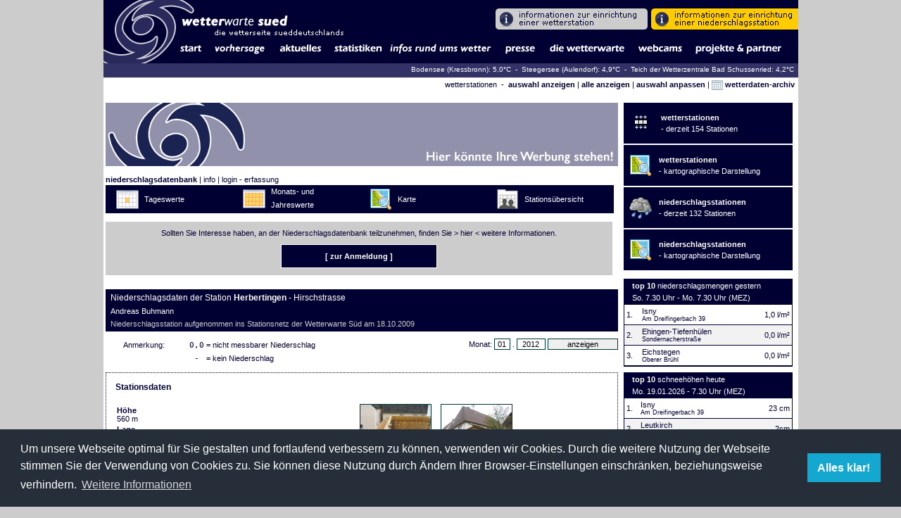

--- FILE ---
content_type: text/html; charset=UTF-8
request_url: https://www.wetterwarte-sued.com/wetterdaten/niederschlag/presentation/niederschlaege_station.php?month=1325372400&station=80
body_size: 25563
content:

<!DOCTYPE html PUBLIC "-//W3C//DTD XHTML 1.0 Transitional//EN" "http://www.w3.org/TR/xhtml1/DTD/xhtml1-transitional.dtd">
<html xmlns="http://www.w3.org/1999/xhtml" xml:lang="de" lang="de">
  <head>
    <meta http-equiv="content-type" content="text/html;charset=UTF-8" />
    <title>niederschlagsdatenbank | wws | wetterwarte süd | bad schussenried | roland roth | das wetter in süddeutschland</title>
    <meta name="keywords" content="wetter, wetterwarte, oberschwaben, süd, schwaben, linzgau, bodensee, alb, wetterstation, klima, schussenried, wetterbericht, wettervorhersage, statistiken, messwerte, daten, aktuell, presse, wolken, baden, württemberg, süddeutschland" />
    <meta name="description" content="Webseite der Wetterwarte Süd in Bad Schussenried, im Herzen Oberschwabens | Wetter | Aktuelle Vorhersage, Messwerte, Statistiken, Presseberichte, etc." />
    <meta name="robots" content="index,follow" />
    <link rel="stylesheet" type="text/css" href="/v_1_0/bausteine/wws.css" />
    <link rel="stylesheet" type="text/css" href="/v_1_0/bausteine/cookieconsent.min.css" />
    <link rel="stylesheet" type="text/css" href="/v_1_0/bausteine/wws_index.css?1768862371" />
    <link rel="shortcut icon" href="/favicon.ico" />
    <link rel="stylesheet" type="text/css" href="/ds/css/overview_table.css" />
    <!--[if lte IE 6]><link rel="stylesheet" type="text/css" href="/ds/css/ielte6.css" /><![endif]-->
    <link rel="stylesheet" type="text/css" href="/v_1_0/lightbox/css/lightbox.css" />
  </head>

<body bgcolor="#CCCCCC" leftmargin="0" topmargin="0" marginwidth="0" marginheight="0">

<table width="987" border="0" align="center" cellpadding="0" cellspacing="0">
  <tr>
    <td bgcolor="#FFFFFF">	<script language="JavaScript" type="text/JavaScript">
<!--
function MM_openBrWindow(theURL,winName,features) { //v2.0
  window.open(theURL,winName,features);
}

function MM_findObj(n, d) { //v4.01
  var p,i,x;  if(!d) d=document; if((p=n.indexOf("?"))>0&&parent.frames.length) {
    d=parent.frames[n.substring(p+1)].document; n=n.substring(0,p);}
  if(!(x=d[n])&&d.all) x=d.all[n]; for (i=0;!x&&i<d.forms.length;i++) x=d.forms[i][n];
  for(i=0;!x&&d.layers&&i<d.layers.length;i++) x=MM_findObj(n,d.layers[i].document);
  if(!x && d.getElementById) x=d.getElementById(n); return x;
}

function P7_autoLayers() { //v1.5 by PVII
 var g,b,k,f,u,k,j,args=P7_autoLayers.arguments,a=parseInt(args[0]);if(isNaN(a))a=0;
 if(!document.p7setc){p7c=new Array();document.p7setc=true;for(u=0;u<10;u++){
 p7c[u]=new Array();}}for(k=0;k<p7c[a].length;k++){if((g=MM_findObj(p7c[a][k]))!=null){
 b=(document.layers)?g:g.style;b.visibility="hidden";}}for(k=1;k<args.length;k++){
 if((g=MM_findObj(args[k]))!=null){b=(document.layers)?g:g.style;b.visibility="visible";f=false;
 for(j=0;j<p7c[a].length;j++){if(args[k]==p7c[a][j]) {f=true;}}
 if(!f){p7c[a][p7c[a].length++]=args[k];}}}
}

function P7_hideEl(evt) { //v1.5 by PVII-www.projectseven.com
 var b,r,m=false;if(document.layers){b=evt.target;if(b.p7aHide){
 b.visibility="hidden";}else{routeEvent(evt);}
 }else if(document.all&&!window.opera){b=event.srcElement;while(b){
 if(b.p7aHide){break;}b=b.parentElement;}if(!b.contains(event.toElement)){
 b.style.visibility="hidden";}}else if(document.getElementById){
 b=evt.currentTarget;r=evt.relatedTarget;while(r){if(b==r){m=true;
 break;}r=r.parentNode;}if(!m){b.style.visibility="hidden";}}
}

function P7_autoHide() { //v1.5 by PVII-www.projectseven.com
 var i,g;for(i=0;i<arguments.length;i++){
 if((g=MM_findObj(arguments[i]))!=null){g.p7aHide=true;if(document.layers){
 g.captureEvents(Event.MOUSEOUT);}g.onmouseout=P7_hideEl;}}
}

function MM_swapImgRestore() { //v3.0
  var i,x,a=document.MM_sr; for(i=0;a&&i<a.length&&(x=a[i])&&x.oSrc;i++) x.src=x.oSrc;
}

function MM_preloadImages() { //v3.0
  var d=document; if(d.images){ if(!d.MM_p) d.MM_p=new Array();
    var i,j=d.MM_p.length,a=MM_preloadImages.arguments; for(i=0; i<a.length; i++)
    if (a[i].indexOf("#")!=0){ d.MM_p[j]=new Image; d.MM_p[j++].src=a[i];}}
}

function MM_swapImage() { //v3.0
  var i,j=0,x,a=MM_swapImage.arguments; document.MM_sr=new Array; for(i=0;i<(a.length-2);i+=3)
   if ((x=MM_findObj(a[i]))!=null){document.MM_sr[j++]=x; if(!x.oSrc) x.oSrc=x.src; x.src=a[i+2];}
}
//-->
</script>

<body>
<div id="projekte" style="position:absolute; width:180px; height:1px; z-index:3; visibility: hidden; left: 650px; top: 181px;">
  <table width="180" border="0" cellpadding="3" cellspacing="1" bgcolor="#FFFFFF">
    <tr>
      <td bgcolor="#323266" class="weiss" onMouseOver="this.style.backgroundColor='#000033';" onMouseOut="this.style.backgroundColor='#323266'"><div align="left"><a href="/v_1_0/projekte/loipe/loipe.php" class="weiss">loipe</a></div></td>
    </tr>
    <tr>
      <td bgcolor="#323266" class="weiss" onMouseOver="this.style.backgroundColor='#000033';" onMouseOut="this.style.backgroundColor='#323266'"><div align="left"><a href="/easy/start_neu.html" target="_blank" class="weiss">easy livin</a> </div></td>
    </tr>
	<tr>
      <td bgcolor="#323266" class="weiss" onMouseOver="this.style.backgroundColor='#000033';" onMouseOut="this.style.backgroundColor='#323266'"><div align="left"><a href="/v_1_0/presse/pdf/schwobarock.pdf?1768862371" class="weiss" target="_blank">schwobarock [pdf]</a></div></td>
    </tr>
    <tr>
      <td bgcolor="#323266" class="weiss" onMouseOver="this.style.backgroundColor='#000033';" onMouseOut="this.style.backgroundColor='#323266'"><div align="left"><a href="/v_1_0/projekte/akf.php" class="weiss">allmannsweiler kiesefeschd</a> </div></td>
    </tr>
    <tr>
      <td bgcolor="#323266" class="weiss" onMouseOver="this.style.backgroundColor='#000033';" onMouseOut="this.style.backgroundColor='#323266'"><div align="left"><a href="/v_1_0/projekte/partner.php" class="weiss">partner</a></div></td>
    </tr>
    <tr>
      <td bgcolor="#323266" class="weiss" onMouseOver="this.style.backgroundColor='#000033';" onMouseOut="this.style.backgroundColor='#323266'"><div align="left"><a href="/v_1_0/projekte/wetter_links.php" class="weiss">wetter-links</a></div></td>
    </tr>
  </table>
</div>
<table width="987" border="0" cellspacing="0" cellpadding="0">
  <tr>
    <td width="99" valign="bottom" background="/v_1_0/images/buttons_navi/background.png" bgcolor="#000033"><div align="center"><a name="top" href="/v_1_0/index.php" style="border:none;"><img src="/v_1_0/images/buttons_navi/logo_links.png" width="99" onMouseOut="P7_autoHide('aktuelles','presse','statistiken','wetterwarte')" style="border:none;"></a></div></td>
    <td valign="top" bgcolor="#000033"><table width="100%"  border="0" cellspacing="0" cellpadding="0">

        <tr>
          <td background="/v_1_0/images/buttons_navi/background.png"><div align="left"><a href="/v_1_0/index.php" style="border:none;"><img src="/v_1_0/images/buttons_navi/logo_rechts.png" onMouseOut="P7_autoHide('aktuelles','presse','statistiken','wetterwarte')" style="border:none;"></a></div></td>

         <!-- <td width="72" background="/v_1_0/images/buttons_navi/background.png"></td>-->

          <td align="right">

		  <!--<a href="/easy/" target="_blank" onMouseOver="MM_swapImage('highlight','','/v_1_0/images/buttons_navi/easy_info_2.png',1)" onMouseOut="MM_swapImgRestore()"><img src="/v_1_0/images/buttons_navi/easy_info_1.png" name="highlight" border="0"></a>-->


		  



		  <a href="/v_1_0/wetterwarte/info_wetterstationsbetreiber.php" target="_self" onMouseOver="MM_swapImage('highlight1','','/v_1_0/images/buttons_navi/wetterstation_info_2.png',1)" onMouseOut="MM_swapImgRestore()"><img src="/v_1_0/images/buttons_navi/wetterstation_info_1.png" name="highlight1" border="0"></a>

		  <a href="/v_1_0/wetterwarte/niederschlagsdatenbank.php" onMouseOver="MM_swapImage('highlight1','','/v_1_0/images/buttons_navi/ndbstation_info_2.png',1)" onMouseOut="MM_swapImgRestore()"><img src="/v_1_0/images/buttons_navi/ndbstation_info_1.png" name="highlight1" border="0"></a>


		  </td>
        </tr>
        <tr>
          <td height="1" colspan="3" bgcolor="#000034"></td>
        </tr>
        <tr>
          <td colspan="3" align="right" valign="top"><table width="100%"  border="0" align="left" cellpadding="0" cellspacing="0" bgcolor="#000034">
            <tr bgcolor="#000034">
              <td height="1" colspan="18"></td>
            </tr>
            <tr bgcolor="#003333">
              <td width="51" align="right" nowrap bgcolor="#000034" onMouseOver="this.style.backgroundColor='#FFFFFF';" onMouseOut="this.style.backgroundColor='#000034'">
                <i><b><font size="3" face="Geneva, Arial, Helvetica, sans-serif"></font></b></i><font face="Arial, Helvetica, sans-serif"><a href="/v_1_0/index.php"><img src="/v_1_0/images/buttons_navi/start.gif" name="start_button" width="50" height="20" border="0" id="start_button" onMouseOver="MM_showHideLayers('statistiken','','hide','presse','','hide','wetterwarte','','hide','aktuelles','','hide')"></a></font></td>
              <td width="1" bgcolor="#000034"><div align="center"></div></td>
			  <td width="86" align="right" nowrap bgcolor="#000034" onMouseOver="this.style.backgroundColor='#FFFFFF';" onMouseOut="this.style.backgroundColor='#000034'">
                <i><b><font size="3" face="Geneva, Arial, Helvetica, sans-serif"></font></b></i><font face="Arial, Helvetica, sans-serif"><a href="/v_1_0/aktuelles/vorhersage.php"><img src="/v_1_0/images/buttons_navi/vorhersage.gif" name="start_button" width="85" height="20" border="0" id="start_button" onMouseOver="MM_showHideLayers('statistiken','','hide','presse','','hide','wetterwarte','','hide','aktuelles','','hide')"></a></font></td>
              <td width="1" bgcolor="#000034"><div align="center"></div></td>
              <td width="81" align="right" bgcolor="#000034" onMouseOver="this.style.backgroundColor='#FFFFFF';" onMouseOut="this.style.backgroundColor='#000034'">
                <b><img src="/v_1_0/images/buttons_navi/aktuelles.gif" name="aktuelles_button" width="80" height="20" id="aktuelles_button" onMouseOver="P7_Snap('aktuelles_button','aktuelles',-1,20);P7_autoLayers(0,'aktuelles')" onMouseOut="P7_autoHide('aktuelles')"></b></td>
              <td width="1" bgcolor="#000034"><div align="center"></div></td>
              <td width="81" align="right" bgcolor="#000034" onMouseOver="this.style.backgroundColor='#FFFFFF';" onMouseOut="this.style.backgroundColor='#000034'"><font size="3" face="Geneva, Arial, Helvetica, sans-serif"><font color="#FFFFFF"><img src="/v_1_0/images/buttons_navi/statistiken.gif" name="statistiken_button" width="80" height="20" border="0" id="statistiken_button" onMouseOver="P7_Snap('statistiken_button','statistiken',-1,20);P7_autoLayers(0,'statistiken')" onMouseOut="P7_autoHide('statistiken')"></font></font></td>
              <td width="1" bgcolor="#000034"><div align="center"></div></td>
              <td width="156" align="right" bgcolor="#000034" onMouseOver="this.style.backgroundColor='#FFFFFF';" onMouseOut="this.style.backgroundColor='#000034'"><font size="3" face="Geneva, Arial, Helvetica, sans-serif"><font color="#FFFFFF"><img src="/v_1_0/images/buttons_navi/wetterinfos.gif" name="wetterinfos_button" width="155" height="20" id="wetterinfos_button" onMouseOver="P7_Snap('wetterinfos_button','wetterinfos',-1,20);P7_autoLayers(0,'wetterinfos')" onMouseOut="P7_autoHide('wetterinfos')"></font></font></td>
              <td width="5" bgcolor="#000034"><div align="center"></div></td>
              <td width="56" align="right" bgcolor="#000034" onMouseOver="this.style.backgroundColor='#FFFFFF';" onMouseOut="this.style.backgroundColor='#000034'"><font size="3" face="Geneva, Arial, Helvetica, sans-serif"><font color="#FFFFFF"><img src="/v_1_0/images/buttons_navi/presse.gif" name="presse_button" width="55" height="20" id="presse_button" onMouseOver="P7_Snap('presse_button','presse',-1,20);P7_autoLayers(0,'presse')" onMouseOut="P7_autoHide('presse')"></font></font></td>
              <td width="10" bgcolor="#000034"><div align="center"></div></td>
              <td width="116" align="right" bgcolor="#000034" onMouseOver="this.style.backgroundColor='#FFFFFF';" onMouseOut="this.style.backgroundColor='#000034'"><b><font size="3" face="Geneva, Arial, Helvetica, sans-serif"><img src="/v_1_0/images/buttons_navi/wetterwarte.gif" name="wetterwarte_button" width="115" height="20" id="wetterwarte_button" onMouseOver="P7_autoLayers(0,'wetterwarte');P7_Snap('wetterwarte_button','wetterwarte',-1,20)" onMouseOut="P7_autoHide('wetterwarte')"></font></b></td>
              <td width="10" bgcolor="#000034"><div align="center"></div></td>
              <td width="71" align="right" bgcolor="#000034" onMouseOver="this.style.backgroundColor='#FFFFFF';" onMouseOut="this.style.backgroundColor='#000034'"><b><font size="3" face="Geneva, Arial, Helvetica, sans-serif"><img src="/v_1_0/images/buttons_navi/webcams.gif" name="webcams_button" width="70" height="20" id="webcams_button" onMouseOver="P7_Snap('webcams_button','webcams',-1,20);P7_autoLayers(0,'webcams')" onMouseOut="P7_autoHide('webcams')"></font></b></td>
              <td width="10" bgcolor="#000034"><div align="center"></div></td>
              <td width="131" align="right" bgcolor="#000034" onMouseOver="this.style.backgroundColor='#FFFFFF';" onMouseOut="this.style.backgroundColor='#000034'"><b><img src="/v_1_0/images/buttons_navi/projekte.gif" name="projekte_button" width="130" height="20" id="projekte_button" onMouseOver="P7_Snap('projekte_button','projekte',-30,20);P7_autoLayers(0,'projekte')" onMouseOut="P7_autoHide('projekte')"></b></td>
              <td align="right" bgcolor="#000034">&nbsp;</td>
            </tr>
          </table></td>
        </tr>
        <tr>
          <td height="1" colspan="3" bgcolor="#000034"></td>
        </tr>
    </table></td>
  </tr>
  <tr bgcolor="#323266">
    <td height="20" colspan="2" bgcolor="#323266"><div align="right" style="padding-bottom:3px;"><font size="1"><font color="#FFFFFF">

      
      <a href="https://www.wetter-kressbronn.de/wassertemperatur-bodensee.html" target="_blank" class="weiss" style="font-size:10px">Bodensee (Kressbronn): 5,0&deg;C&nbsp;</a>

    -&nbsp;&nbsp;Steegersee (Aulendorf): 4,9&deg;C&nbsp;&nbsp;-&nbsp;&nbsp;Teich der Wetterzentrale Bad Schussenried: 4,2&deg;C&nbsp;&nbsp;
</font></font></div></td>
  </tr>
</table>
<div id="webcams" style="position:absolute; width:107px; height:1px; z-index:3; visibility: hidden; left: 670px; top: 97px;">
  <table width="200" border="0" cellpadding="3" cellspacing="1" bgcolor="#FFFFFF">
    <tr>
      <td bgcolor="#323266" class="weiss" onMouseOver="this.style.backgroundColor='#000033';" onMouseOut="this.style.backgroundColor='#323266'"><div align="left"><a href="/v_1_0/webcams/webcam_bs.php" class="weiss">webcam
      bad schussenried </a></div></td>
    </tr>
       <tr>
      <td bgcolor="#323266" class="weiss" onMouseOver="this.style.backgroundColor='#000033';" onMouseOut="this.style.backgroundColor='#323266'"><div align="left"><a href="/v_1_0/webcams/webcam_kreuzthal.php" class="weiss">webcam
      kreuzthal-steinberggipfel</a></div></td>
    </tr>
    <tr>
      <td bgcolor="#323266" class="weiss" onMouseOver="this.style.backgroundColor='#000033';" onMouseOut="this.style.backgroundColor='#323266'"><div align="left"><a href="/v_1_0/webcams/webcams.php" class="weiss">webcams aus der region</a> </div></td>
    </tr>
<!--    <tr>
      <td bgcolor="#323266" class="weiss" onMouseOver="this.style.backgroundColor='#000033';" onMouseOut="this.style.backgroundColor='#323266'"><div align="left"><a href="http://www.wetterzeiger.de/webcams/wetterwarte-sued/" class="weiss" target="_blank">wetterzeiger</a> </div></td>
    </tr> -->
    <tr>
      <td bgcolor="#323266" class="weiss" onMouseOver="this.style.backgroundColor='#000033';" onMouseOut="this.style.backgroundColor='#323266'"><a href="http://www.stoerche-bw.de/home.php#webcam" target="_blank" class="weiss">storchennest-cam
        bad waldsee</a></td>
    </tr>
    <tr style="display: none;">
      <td bgcolor="#323266" class="weiss" onMouseOver="this.style.backgroundColor='#000033';" onMouseOut="this.style.backgroundColor='#323266'"><a href="https://www.pano-now.com" target="_blank" class="weiss">pano-now.com</a></td>
    </tr>
  </table>
</div>
<div id="wetterwarte" style="position:absolute; width:1px; height:1px; z-index:3; visibility: hidden; left: 427px; top: 181px;">
  <table width="200" border="0" cellpadding="3" cellspacing="1" bgcolor="#FFFFFF">
    <tr>
      <td bgcolor="#323266" class="weiss" onMouseOver="this.style.backgroundColor='#000033';" onMouseOut="this.style.backgroundColor='#323266'"><div align="left"><a href="/v_1_0/wetterwarte/entwicklung.php" class="weiss">entwicklungsgeschichte</a></div></td>
    </tr>
        <tr>
      <td bgcolor="#323266" class="weiss" onMouseOver="this.style.backgroundColor='#000033';" onMouseOut="this.style.backgroundColor='#323266'"><div align="left"><a href="/v_1_0/wetterwarte/jubilaeum_oktoberfest.php" class="weiss">40 jahre wetterwarte s&uuml;d<br>
            jubil&auml;um & oktoberfest</a></div></td>
    </tr>
    </tr>
        <tr>
      <td bgcolor="#323266" class="weiss" onMouseOver="this.style.backgroundColor='#000033';" onMouseOut="this.style.backgroundColor='#323266'"><div align="left"><a href="/v_1_0/presse/wws50_presse.php" class="weiss" target="_blank">50 jahre wetterwarte s&uuml;d</a></div></td>
	      </tr>
        <tr>
      <td bgcolor="#323266" class="weiss" onMouseOver="this.style.backgroundColor='#000033';" onMouseOut="this.style.backgroundColor='#323266'"><div align="left"><a href="/v_1_0/wetterwarte/role_50er.php" class="weiss">roland roth - 50. geburtstag</a></div></td>
    </tr>
        <tr>
      <td bgcolor="#323266" class="weiss" onMouseOver="this.style.backgroundColor='#000033';" onMouseOut="this.style.backgroundColor='#323266'"><div align="left"><a href="/v_1_0/wetterwarte/role_60er.php" class="weiss">roland roth - 60. geburtstag</a></div></td>
    </tr>
    <tr>
      <td bgcolor="#323266" class="weiss" onMouseOver="this.style.backgroundColor='#000033';" onMouseOut="this.style.backgroundColor='#323266'"><div align="left"><a href="/v_1_0/wetterwarte/lage_klima.php" class="weiss">lage und klima</a></div></td>
    </tr>
    <tr>
      <td bgcolor="#323266" class="weiss" onMouseOver="this.style.backgroundColor='#000033';" onMouseOut="this.style.backgroundColor='#323266'"><div align="left"><a href="/v_1_0/wetterwarte/beschreibung.php" class="weiss">stationsbeschreibung</a></div></td>
    </tr>
    <tr>
      <td bgcolor="#323266" class="weiss" onMouseOver="this.style.backgroundColor='#000033';" onMouseOut="this.style.backgroundColor='#323266'"><div align="left"><a href="/v_1_0/wetterwarte/mitarbeiter.php" class="weiss">vorhersageteam</a></div></td>
    </tr>
    <tr>
      <td bgcolor="#323266" class="weiss" onMouseOver="this.style.backgroundColor='#000033';" onMouseOut="this.style.backgroundColor='#323266'"><div align="left"><a href="/v_1_0/wetterwarte/vorhersagegebiet.php" class="weiss">vorhersagegebiet</a></div></td>
    </tr>
    <tr>
      <td bgcolor="#323266" class="weiss" onMouseOver="this.style.backgroundColor='#000033';" onMouseOut="this.style.backgroundColor='#323266'"><div align="left"><a href="/v_1_0/wetterwarte/wir_suchen.php" class="weiss">wir suchen... </a></div></td>
    </tr>
    <tr>
      <td bgcolor="#323266" class="weiss" onMouseOver="this.style.backgroundColor='#000033';" onMouseOut="this.style.backgroundColor='#323266'"><div align="left"><a href="/v_1_0/wetterwarte/vortraege.php" class="weiss">vortr&auml;ge</a></div></td>
    </tr>
    <tr>
      <td bgcolor="#323266" class="weiss" onMouseOver="this.style.backgroundColor='#000033';" onMouseOut="this.style.backgroundColor='#323266'"><div align="left"><a href="/v_1_0/impressum_kontakt/kontakt_page.php?meldung=false" class="weiss">ansprechpartner</a></div></td>
    </tr>
  </table>
</div>
<div id="aktuelles" style="position:absolute; width:104px; height:1px; z-index:0; visibility: hidden; left: 11px; top: 125px;">
  <table width="200" border="0" cellpadding="3" cellspacing="1" bgcolor="#FFFFFF">
    <tr>
      <td bgcolor="#323266" class="weiss" onMouseOver="this.style.backgroundColor='#000033';" onMouseOut="this.style.backgroundColor='#323266'"><div align="left"><a href="/v_1_0/aktuelles/vorhersage.php" class="weiss">wettervorhersage</a></div></td>
    </tr>
    <tr>
      <td bgcolor="#323266" class="weiss" onMouseOver="this.style.backgroundColor='#000033';" onMouseOut="this.style.backgroundColor='#323266'"><a href="/v_1_0/aktuelles/radar.php" class="weiss">radarbilder</a></td>
    </tr>
    <tr>
      <td bgcolor="#323266" class="weiss" onMouseOver="this.style.backgroundColor='#000033';" onMouseOut="this.style.backgroundColor='#323266'"><div align="left"><a href="/v_1_0/aktuelles/messwerte/messwerte_aktuell.php" class="weiss">messwerte bad schussenried</a></div></td>
    </tr>
    <tr>
      <td bgcolor="#323266" class="weiss" onMouseOver="this.style.backgroundColor='#000033';" onMouseOut="this.style.backgroundColor='#323266'"><div align="left"><a href="/v_1_0/aktuelles/messwerte/messwerte_aktuell_stationsuebersicht.php" class="weiss">messwerte stationsmessnetz</a></div></td>
    </tr>
    <!--
	<tr>
      <td bgcolor="#323266" class="weiss" onMouseOver="this.style.backgroundColor='#000033';" onMouseOut="this.style.backgroundColor='#323266'"><div align="left"><a href="/v_1_0/aktuelles/messwerte/messwerte_aktuell_burgrieden.php" class="weiss">messwerte burgrieden</a></div></td>
    </tr>
	<tr>
      <td bgcolor="#323266" class="weiss" onMouseOver="this.style.backgroundColor='#000033';" onMouseOut="this.style.backgroundColor='#323266'"><div align="left"><a href="/v_1_0/aktuelles/messwerte/messwerte_aktuell_donaueschingen.php" class="weiss">messwerte donaueschingen</a></div></td>
    </tr>
   	<tr>
      <td bgcolor="#323266" class="weiss" onMouseOver="this.style.backgroundColor='#000033';" onMouseOut="this.style.backgroundColor='#323266'"><div align="left"><a href="/v_1_0/aktuelles/messwerte/messwerte_aktuell_donauwoerth.php" class="weiss">messwerte donauw?rth</a></div></td>
    </tr>
   	<tr>
      <td bgcolor="#323266" class="weiss" onMouseOver="this.style.backgroundColor='#000033';" onMouseOut="this.style.backgroundColor='#323266'"><div align="left"><a href="/v_1_0/aktuelles/messwerte/messwerte_aktuell_ehingen.php" class="weiss">messwerte ehingen</a></div></td>
    </tr>
    <tr>
      <td bgcolor="#323266" class="weiss" onMouseOver="this.style.backgroundColor='#000033';" onMouseOut="this.style.backgroundColor='#323266'"><div align="left"><a href="/v_1_0/aktuelles/messwerte/messwerte_aktuell_ertingen.php" class="weiss">messwerte ertingen</a></div></td>
    </tr>
	<tr>
      <td bgcolor="#323266" class="weiss" onMouseOver="this.style.backgroundColor='#000033';" onMouseOut="this.style.backgroundColor='#323266'"><div align="left"><a href="/v_1_0/aktuelles/messwerte/messwerte_aktuell_isny.php" class="weiss">messwerte isny im allg&auml;u</a></div></td>
    </tr>
    <tr>
      <td bgcolor="#323266" class="weiss" onMouseOver="this.style.backgroundColor='#000033';" onMouseOut="this.style.backgroundColor='#323266'"><a href="/v_1_0/aktuelles/messwerte/messwerte_aktuell_kressbronn.php" class="weiss">messwerte kressbronn a. b.</a></td>
    </tr>
    <tr>
      <td bgcolor="#323266" class="weiss" onMouseOver="this.style.backgroundColor='#000033';" onMouseOut="this.style.backgroundColor='#323266'"><a href="/v_1_0/aktuelles/messwerte/messwerte_aktuell_neukirch.php" class="weiss">messwerte neukirch</a></td>
    </tr>
    <tr>
      <td bgcolor="#323266" class="weiss" onMouseOver="this.style.backgroundColor='#000033';" onMouseOut="this.style.backgroundColor='#323266'"><a href="/v_1_0/aktuelles/messwerte/messwerte_aktuell_ochsenhausen.php" class="weiss">messwerte ochsenhausen</a></td>
    </tr>
    <tr>
      <td bgcolor="#323266" class="weiss" onMouseOver="this.style.backgroundColor='#000033';" onMouseOut="this.style.backgroundColor='#323266'"><a href="/v_1_0/aktuelles/messwerte/messwerte_aktuell_tuttlingen.php" class="weiss">messwerte tuttlingen</a></td>
    </tr>
    <tr>
      <td bgcolor="#323266" class="weiss" onMouseOver="this.style.backgroundColor='#000033';" onMouseOut="this.style.backgroundColor='#323266'"><a href="/v_1_0/aktuelles/messwerte/messwerte_aktuell_waltenhofen.php" class="weiss">messwerte waltenhofen</a></td>
    </tr>
	    <tr>
      <td bgcolor="#323266" class="weiss" onMouseOver="this.style.backgroundColor='#000033';" onMouseOut="this.style.backgroundColor='#323266'"><a href="/v_1_0/aktuelles/messwerte/messwerte_aktuell_weingarten.php" class="weiss">messwerte weingarten</a></td>
    </tr>
    -->
    <tr>
      <td bgcolor="#323266" class="weiss" onMouseOver="this.style.backgroundColor='#000033';" onMouseOut="this.style.backgroundColor='#323266'"><a href="/wetterdaten/niederschlag/presentation/niederschlaege_tag.php" class="weiss">niederschlagsdatenbank</a></td>
    </tr>
    <tr>
      <td bgcolor="#323266" class="weiss" onMouseOver="this.style.backgroundColor='#000033';" onMouseOut="this.style.backgroundColor='#323266'"><a href="/v_1_0/aktuelles/messwerte/diagramm_aktuell.php" class="weiss">tagesdiagramme</a></td>
    </tr>
    <tr>
      <td bgcolor="#323266" class="weiss" onMouseOver="this.style.backgroundColor='#000033';" onMouseOut="this.style.backgroundColor='#323266'"><a href="/v_1_0/aktuelles/himmelstemperatur.php" class="weiss">himmelstemperatur</a></td>
    </tr>
    <tr>
      <td bgcolor="#323266" class="weiss" onMouseOver="this.style.backgroundColor='#000033';" onMouseOut="this.style.backgroundColor='#323266'"><div align="left"><a href="#" class="weiss" onClick="MM_openBrWindow('ftp://ftp.dfd.dlr.de/put/wetterbilder/Central_Europe/image1.jpg','Satellitenbild','scrollbars=yes,resizable=yes,width=600,height=700')">satellitenbild (quelle: DLR)</a></div></td>
    </tr>
	<tr>
      <td bgcolor="#323266" class="weiss" onMouseOver="this.style.backgroundColor='#000033';" onMouseOut="this.style.backgroundColor='#323266'"><div align="left"><a href="/v_1_0/webcams/webcam_bs.php" class="weiss">webcam bad schussenried</a></div></td>
    </tr>
   	<tr>
      <td bgcolor="#323266" class="weiss" onMouseOver="this.style.backgroundColor='#000033';" onMouseOut="this.style.backgroundColor='#323266'"><div align="left"><a href="/v_1_0/webcams/webcams.php" class="weiss">weitere webcams aus der region</a></div></td>
    </tr>
	
	   	
	<tr>
      <td bgcolor="#000033" class="" onMouseOver="this.style.backgroundColor='#000033';" onMouseOut="this.style.backgroundColor='#000033'"><div align="left"><a href="/v_1_0/statistiken/persoenliche_auskuenfte.php" class="weiss">persönliche auskünfte</a></div></td>
    </tr>
	
	
  </table>
</div>
<div id="presse" style="position:absolute; width:194px; height:1px; z-index:3; visibility: hidden; left: 427px; top: 104px;">
  <table width="200" border="0" cellpadding="3" cellspacing="1" bgcolor="#FFFFFF">
        <tr>
      <td bgcolor="#323266" class="weiss" onMouseOver="this.style.backgroundColor='#000033';" onMouseOut="this.style.backgroundColor='#323266'"><div align="left"><a href="/v_1_0/wetterwarte/samstagabend_unserwetter.php" class="weiss">SamstagAbend: Unser Wetter</a></div></td>
    </tr>
    <tr>
      <td bgcolor="#323266" class="weiss" onMouseOver="this.style.backgroundColor='#000033';" onMouseOut="this.style.backgroundColor='#323266'"><a href="/v_1_0/presse/wws_presse_blix.php" class="weiss">BLIX - das magazin für oberschwaben</a></td>
    </tr>
    <tr>
      <td bgcolor="#323266" class="weiss" onMouseOver="this.style.backgroundColor='#000033';" onMouseOut="this.style.backgroundColor='#323266'"><a href="/v_1_0/statistiken/wetterglas.php" class="weiss">das wetterglas </a></td>
    </tr>
    <!--<tr>
      <td bgcolor="#323266" class="weiss" onMouseOver="this.style.backgroundColor='#000033';" onMouseOut="this.style.backgroundColor='#323266'"><div align="left"><a href="/v_1_0/projekte/loipe/loipe_presse.php" class="weiss">loipe</a></div></td>
    </tr>-->
           <tr>
      <td bgcolor="#323266" class="weiss" onMouseOver="this.style.backgroundColor='#000033';" onMouseOut="this.style.backgroundColor='#323266'"><a href="/v_1_0/presse/vortragsimpressionen.php" class="weiss">vortragsimpressionen</a></td>
    </tr>
    <tr>
      <td bgcolor="#323266" class="weiss" onMouseOver="this.style.backgroundColor='#000033';" onMouseOut="this.style.backgroundColor='#323266'"><a href="/v_1_0/aktuelles/aktuelles.php" class="weiss">internetseite</a></td>
    </tr>
    
    <tr>
	    <td bgcolor="#323266" class="weiss" onMouseOver="this.style.backgroundColor='#000033';" onMouseOut="this.style.backgroundColor='#323266'"><div align="left"><a href="/v_1_0/presse/wws50_presse.php" class="weiss" target="_blank">50 jahre wetterwarte s&uuml;d</a></div></td>
    </tr>
    
  </table>
</div>
<div id="statistiken" style="position:absolute; width:205px; height:1px; z-index:3; visibility: hidden; left: 222px; top: 103px;">
  <table width="200" border="0" cellpadding="3" cellspacing="1" bgcolor="#FFFFFF">
    <tr>
      <td bgcolor="#323266" class="weiss" onMouseOver="this.style.backgroundColor='#000033';" onMouseOut="this.style.backgroundColor='#323266'"><div align="left"><a href="/v_1_0/statistiken/statistiken_wws.php" class="weiss">wetterzentrale bad schussenried</a> </div></td>
    </tr>
	    <tr>
      <td bgcolor="#323266" class="weiss" onMouseOver="this.style.backgroundColor='#000033';" onMouseOut="this.style.backgroundColor='#323266'"><div align="left"><a href="/v_1_0/statistiken/wetterstationen_region/wetterstationen_region.php" class="weiss">wetterstationen im vorhersage-<br>
        gebiet der wetterwarte s&uuml;d</a> </div></td>
    </tr>
        <tr>
      <td bgcolor="#323266" class="weiss" onMouseOver="this.style.backgroundColor='#000033';" onMouseOut="this.style.backgroundColor='#323266'"><a href="/wetterdaten/niederschlag/presentation/niederschlaege_tag.php" class="weiss">niederschlagsdatenbank</a></td>
    </tr>
        <tr>
      <td bgcolor="#323266" class="weiss" onMouseOver="this.style.backgroundColor='#000033';" onMouseOut="this.style.backgroundColor='#323266'"><a href="/ds/weatherstations/overview_day.php" class="weiss">wetterdaten-archiv</a></td>
    </tr>
	    <tr>
      <td bgcolor="#323266" class="weiss" onMouseOver="this.style.backgroundColor='#000033';" onMouseOut="this.style.backgroundColor='#323266'"><a href="/v_1_0/statistiken/pdf/Windverteilung.pdf?1768862371" target="_blank" class="weiss">windverteilung<br>in oberschwaben [pdf]</a></td>
    </tr>
    <tr>
      <td bgcolor="#323266" class="weiss" onMouseOver="this.style.backgroundColor='#000033';" onMouseOut="this.style.backgroundColor='#323266'"><a href="/v_1_0/statistiken/pdf/warmejahre.pdf?1768862371" target="_blank" class="weiss">hitparade der <br>w&auml;rmsten jahre [pdf]</a></td>
    </tr>
    <tr>
      <td bgcolor="#323266" class="weiss" onMouseOver="this.style.backgroundColor='#000033';" onMouseOut="this.style.backgroundColor='#323266'"><a href="/v_1_0/statistiken/vorhersagearchiv.php" class="weiss">archiv der wettervorhersagen</a></td>
    </tr>
       	
	<tr>
      <td bgcolor="#000033" class="weiss" onMouseOver="this.style.backgroundColor='#000033';" onMouseOut="this.style.backgroundColor='#000033'"><div align="left"><a href="/v_1_0/statistiken/persoenliche_auskuenfte.php" class="weiss">persönliche auskünfte</a></div></td>
    </tr>
		
  </table>
</div>
<div id="messwerte" style="position:absolute; width:104px; height:1px; z-index:3; visibility: hidden; left: 227px; top: 204px;">
  <table width="200" border="0" cellpadding="3" cellspacing="1" bgcolor="#FFFFFF">
    <tr>
      <td bgcolor="#323266" class="weiss" onMouseOver="this.style.backgroundColor='#000033';" onMouseOut="this.style.backgroundColor='#323266'"><div align="left"><a href="/v_1_0/aktuelles/messwerte/messwerte_aktuell.php" class="weiss">aktuelle messwerte </a></div></td>
    </tr>
    <tr>
      <td bgcolor="#323266" class="weiss" onMouseOver="this.style.backgroundColor='#000033';" onMouseOut="this.style.backgroundColor='#323266'"><div align="left"><a href="/v_1_0/aktuelles/messwerte/tabelle_aktuell.php" class="weiss">messwerte letzte halbe stunde </a></div></td>
    </tr>
    <tr>
      <td bgcolor="#323266" class="weiss" onMouseOver="this.style.backgroundColor='#000033';" onMouseOut="this.style.backgroundColor='#323266'"><div align="left"><a href="/v_1_0/aktuelles/messwerte/diagramm_aktuell.php" class="weiss">diagramm aktuell </a></div></td>
    </tr>
    <tr>
      <td bgcolor="#323266" onMouseOver="this.style.backgroundColor='#000033';" onMouseOut="this.style.backgroundColor='#323266'"><div align="left"><a href="/v_1_0/aktuelles/messwerte/diagramm_gestern.php" class="weiss">diagramm gestern </a></div></td>
    </tr>
    <tr>
      <td bgcolor="#323266" class="weiss" onMouseOver="this.style.backgroundColor='#000033';" onMouseOut="this.style.backgroundColor='#323266'"><div align="left"><a href="/v_1_0/aktuelles/messwerte/tagesdiagramme.php" class="weiss">tagesdiagramme</a></div></td>
    </tr>
    <tr>
      <td bgcolor="#323266" class="weiss" onMouseOver="this.style.backgroundColor='#000033';" onMouseOut="this.style.backgroundColor='#323266'"><div align="left"><a href="/v_1_0/aktuelles/messwerte/wochenuebersicht.php" class="weiss">wochen&uuml;bersicht</a></div></td>
    </tr>
    <tr>
      <td bgcolor="#323266" class="weiss" onMouseOver="this.style.backgroundColor='#000033';" onMouseOut="this.style.backgroundColor='#323266'"><a href="/v_1_0/aktuelles/messwerte/monatsuebersicht.php" class="weiss">monats&uuml;bersicht</a></td>
    </tr>
  </table>
</div>
<div id="wetterinfos" style="position:absolute; width:194px; height:1px; z-index:3; visibility: hidden; left: 433px; top: 106px;">
  <table width="200" border="0" cellpadding="3" cellspacing="1" bgcolor="#FFFFFF">
     <tr>
      <td bgcolor="#323266" class="weiss" onMouseOver="this.style.backgroundColor='#000033';" onMouseOut="this.style.backgroundColor='#323266'"><div align="left"><a href="/v_1_0/wetterlexikon/wetterlexikon.php" class="weiss">wetterlexikon (im aufbau)</a></div></td>
    </tr>
    <tr style="display:none;">
      <td bgcolor="#323266" class="weiss" onMouseOver="this.style.backgroundColor='#000033';" onMouseOut="this.style.backgroundColor='#323266'"><div align="left"><a href="https://www.physik.uni-muenchen.de/leifiphysik/web_ph08/umwelt_technik/02_blitze/blitzindex.htm" target="_blank" class="weiss">blitzfragen &amp; blitzschutz [extern]</a> </div></td>
    </tr>
    	 <tr>
      <td bgcolor="#323266" class="weiss" onMouseOver="this.style.backgroundColor='#000033';" onMouseOut="this.style.backgroundColor='#323266'"><div align="left"><a href="https://www.youtube.com/@sturmjageralb-donau7736" target="_blank" class="weiss">Sturmjäger Alb-Donau [extern]</a> </div></td>
	 <tr>
	 <tr>
	   <td bgcolor="#323266" class="weiss" onMouseOver="this.style.backgroundColor='#000033';" onMouseOut="this.style.backgroundColor='#323266'"><a href="/v_1_0/infos_ums_wetter/kyrill.php" class="weiss">orkan &quot;kyrill&quot;</a></td>
    </tr>
	 <tr>
	   <td bgcolor="#323266" class="weiss" onMouseOver="this.style.backgroundColor='#000033';" onMouseOut="this.style.backgroundColor='#323266'"><a href="/v_1_0/infos_ums_wetter/klimawandel.php" class="weiss">im zeichen des klimawandels</a></td>
    </tr>
	 <tr>
      <td bgcolor="#323266" class="weiss" onMouseOver="this.style.backgroundColor='#000033';" onMouseOut="this.style.backgroundColor='#323266'"><div align="left"><a href="/v_1_0/infos_ums_wetter/inversion.php" class="weiss">inversionswetterlage</a></div></td>
    </tr>
    <tr>
      <td bgcolor="#323266" class="weiss" onMouseOver="this.style.backgroundColor='#000033';" onMouseOut="this.style.backgroundColor='#323266'"><div align="left"><a href="/v_1_0/statistiken/wolkengattungen.php" class="weiss">wolkengattungen</a></div></td>
    </tr>
    <tr>
      <td bgcolor="#323266" class="weiss" onMouseOver="this.style.backgroundColor='#000033';" onMouseOut="this.style.backgroundColor='#323266'"><a href="/v_1_0/statistiken/pdf/Wetterbeobachtungspunkte.pdf?1768862371" target="_blank" class="weiss">wetterbeobachtungspunkte [pdf]</a></td>
    </tr>
    <tr>
      <td bgcolor="#323266" class="weiss" onMouseOver="this.style.backgroundColor='#000033';" onMouseOut="this.style.backgroundColor='#323266'"><div align="left"><a href="/v_1_0/statistiken/wolkenbilder.php" class="weiss">wolkenbilder</a></div></td>
    </tr>
    <tr>
      <td bgcolor="#323266" class="weiss" onMouseOver="this.style.backgroundColor='#000033';" onMouseOut="this.style.backgroundColor='#323266'"><a href="/v_1_0/statistiken/windstaerken.php" class="weiss">windst&auml;rken</a></td>
    </tr>
    <tr>
      <td bgcolor="#323266" class="weiss" onMouseOver="this.style.backgroundColor='#000033';" onMouseOut="this.style.backgroundColor='#323266'"><a href="/v_1_0/infos_ums_wetter/gewitter.php" target="_parent" class="weiss">verhalten bei gewittern</a></td>
    </tr>
    <tr>
      <td bgcolor="#323266" class="weiss" onMouseOver="this.style.backgroundColor='#000033';" onMouseOut="this.style.backgroundColor='#323266'"><a href="/v_1_0/infos_ums_wetter/volksweisheiten.php" target="_parent" class="weiss">wetterkundliche volksweisheiten

</a></td>
    </tr>
    <tr>
      <td bgcolor="#323266" class="weiss" onMouseOver="this.style.backgroundColor='#000033';" onMouseOut="this.style.backgroundColor='#323266'"><a href="/v_1_0/infos_ums_wetter/wintersport.php" target="_parent" class="weiss">wintersport in der region</a></td>
    </tr>
  </table>
</div>

</td>
  </tr>
</table>
<table width="987" border="0" align="center" cellpadding="0" cellspacing="0">
  <tr>
    <td bgcolor="#FFFFFF"><table id="weatherstations"><tr><th class="date">19.01.2026</th><th rowspan="2" class="primary">Höhe<br />ü. NN</th><th rowspan="2" class="primary">Zeit</th><th colspan="3" class="primary">Temperatur (°C)</th><th rowspan="2" class="primary">Nieder-<br />schlag</th><th rowspan="2" class="primary">Luft-<br />feuchte</th><th rowspan="2" class="primary">Luft-<br />druck</th><th colspan="2" class="primary">Wind</th></tr><tr><th class="border">Station</th><th>aktuell</th><th>Minimum</th><th class="border">Maximum</th><th>aktuell</th><th class="border">Maximum</th></tr><tr id="weatherstation_71"><td class="name"><a href="http://www.wetterwarte-sued.com/v_1_0/aktuelles/messwerte/messwerte_aktuell_aldingen.php">Aldingen</a></td><td class="height">654 m</td><td class="refreshed">23:36</td><td class="temperaturecurrent negative">-2,7</td><td class="temperature negative">-3,7<span class="timestamp"> (07:29)</span></td><td class="temperature positive">8,8<span class="timestamp"> (15:10)</span></td><td class="precipitation">0,2 l/m²</td><td class="airhumidity">92%</td><td class="airpressure">1020,8</td><td class="wind">0,0 km/h (0 Bft) S-SO</td><td class="wind">19,3 km/h (3 Bft) O-SO (14:39)</td></tr><tr id="weatherstation_35" class="zebra"><td class="name"><a href="https://wetterwarte-sued.com/v_1_0/aktuelles/messwerte/messwerte_aktuell_meteobridge.php?id=35">Allmannsweiler</a></td><td class="height">625 m</td><td class="refreshed">23:36</td><td class="temperaturecurrent negative">-3,1</td><td class="temperature negative">-3,7<span class="timestamp"> (06:49)</span></td><td class="temperature positive">0,1<span class="timestamp"> (15:17)</span></td><td class="precipitation">1,2 l/m²</td><td class="airhumidity">98%</td><td class="airpressure">1022,1</td><td class="wind">0,0 km/h (0 Bft) O-NO</td><td class="wind">0,0 km/h (0 Bft) O-NO (23:34)</td></tr><tr id="weatherstation_42"><td class="name"><a href="http://www.wetterwarte-sued.com/v_1_0/aktuelles/messwerte/messwerte_aktuell_allmendingen.php">Allmendingen</a></td><td class="height">541 m</td><td class="refreshed">23:35</td><td class="temperaturecurrent negative">-2,6</td><td class="temperature negative">-2,6<span class="timestamp"> (23:30)</span></td><td class="temperature negative">-0,3<span class="timestamp"> (14:30)</span></td><td class="precipitation">0,0 l/m²</td><td class="airhumidity">93%</td><td class="airpressure">1022,5</td><td class="wind">0,0 km/h (0 Bft) N</td><td class="wind">8,0 km/h (2 Bft) SO (00:20)</td></tr><tr id="weatherstation_155" class="zebra"><td class="name"><a href="http://www.wetterwarte-sued.com/v_1_0/aktuelles/messwerte/messwerte_aktuell_allmendingen2.php">Allmendingen, Fichtenstraße</a></td><td class="height">526 m</td><td class="refreshed">23:35</td><td class="temperaturecurrent negative">-2,1</td><td class="temperature negative">-2,1<span class="timestamp"> (23:35)</span></td><td class="temperature positive">2,0<span class="timestamp"> (14:25)</span></td><td class="precipitation">0,0 l/m²</td><td class="airhumidity">86%</td><td class="airpressure">1022,3</td><td class="wind">0,0 km/h (0 Bft) O-NO</td><td class="wind">5,6 km/h (2 Bft) W-SW (13:30)</td></tr><tr id="weatherstation_30"><td class="name"><a href="http://www.wetterwarte-sued.com/v_1_0/aktuelles/messwerte/messwerte_aktuell_altshausen.php">Altshausen</a></td><td class="height">574 m</td><td class="refreshed">23:35</td><td class="temperaturecurrent negative">-3,4</td><td class="temperature negative">-4,3<span class="timestamp"> (07:45)</span></td><td class="temperature positive">2,0<span class="timestamp"> (14:50)</span></td><td class="precipitation">0,0 l/m²</td><td class="airhumidity">84%</td><td class="airpressure">1020,2</td><td class="wind">6,4 km/h (2 Bft) N-NW</td><td class="wind">9,7 km/h (2 Bft) N (16:31)</td></tr><tr id="weatherstation_151" class="zebra"><td class="name"><a href="https://wetterwarte-sued.com/v_1_0/aktuelles/messwerte/messwerte_aktuell_meteobridge.php?id=151">Amriswil (CH)</a></td><td class="height">430 m</td><td class="refreshed">23:36</td><td class="temperaturecurrent negative">-0,4</td><td class="temperature negative">-1,6<span class="timestamp"> (19:42)</span></td><td class="temperature positive">0,5<span class="timestamp"> (15:18)</span></td><td class="precipitation">0,0 l/m²</td><td class="airhumidity">100%</td><td class="airpressure">1022,3</td><td class="wind">0,0 km/h (0 Bft) N</td><td class="wind">4,7 km/h (1 Bft) N (08:09)</td></tr><tr id="weatherstation_36"><td class="name"><a href="http://www.wetterwarte-sued.com/v_1_0/aktuelles/messwerte/messwerte_aktuell_reutti.php">Amstetten-Reutti</a></td><td class="height">663 m</td><td class="refreshed">23:35</td><td class="temperaturecurrent negative">-3,6</td><td class="temperature negative">-3,9<span class="timestamp"> (21:35)</span></td><td class="temperature negative">-0,2<span class="timestamp"> (13:55)</span></td><td class="precipitation">0,0 l/m²</td><td class="airhumidity">92%</td><td class="airpressure">1022,9</td><td class="wind">0,0 km/h (0 Bft) O-SO</td><td class="wind">0,0 km/h (0 Bft) O-SO (23:35)</td></tr><tr id="weatherstation_103" class="zebra"><td class="name"><a href="https://wetterwarte-sued.com/v_1_0/aktuelles/messwerte/messwerte_aktuell_meteobridge.php?id=103">Amtzell</a></td><td class="height">564 m</td><td class="refreshed">23:36</td><td class="temperaturecurrent negative">-6,0</td><td class="temperature negative">-8,8<span class="timestamp"> (07:10)</span></td><td class="temperature positive">5,3<span class="timestamp"> (15:06)</span></td><td class="precipitation">0,0 l/m²</td><td class="airhumidity">95%</td><td class="airpressure">1024,2</td><td class="wind">0,0 km/h (0 Bft) S</td><td class="wind">6,5 km/h (2 Bft) W-NW (21:32)</td></tr><tr id="weatherstation_68"><td class="name"><a href="http://www.wetterwarte-sued.com/v_1_0/aktuelles/messwerte/messwerte_aktuell_grenis.php">Amtzell-Grenis</a></td><td class="height">677 m</td><td class="refreshed">23:35</td><td class="temperaturecurrent negative">-0,4</td><td class="temperature negative">-5,2<span class="timestamp"> (01:30)</span></td><td class="temperature positive">9,6<span class="timestamp"> (15:25)</span></td><td class="precipitation">0,0 l/m²</td><td class="airhumidity">62%</td><td class="airpressure">1023,0</td><td class="wind">8,0 km/h (2 Bft) S-SO</td><td class="wind">17,7 km/h (3 Bft) S-SO (22:30)</td></tr><tr id="weatherstation_26" class="zebra"><td class="name"><a href="http://www.wetterwarte-sued.com/v_1_0/aktuelles/messwerte/messwerte_aktuell_mindelheim.php">Apfeltrach</a></td><td class="height">620 m</td><td class="refreshed">23:36</td><td class="temperaturecurrent negative">-4,2</td><td class="temperature negative">-4,7<span class="timestamp"> (03:28)</span></td><td class="temperature positive">4,8<span class="timestamp"> (14:28)</span></td><td class="precipitation">0,0 l/m²</td><td class="airhumidity">93%</td><td class="airpressure">1023,0</td><td class="wind">0,0 km/h (0 Bft) NO</td><td class="wind">8,0 km/h (2 Bft) O-SO (01:10)</td></tr><tr id="weatherstation_34"><td class="name"><a href="http://www.wetterwarte-sued.com/v_1_0/aktuelles/messwerte/messwerte_aktuell_aulendorf.php">Aulendorf</a></td><td class="height">570 m</td><td class="refreshed">23:35</td><td class="temperaturecurrent negative">-3,3</td><td class="temperature negative">-4,1<span class="timestamp"> (08:39)</span></td><td class="temperature positive">1,4<span class="timestamp"> (14:39)</span></td><td class="precipitation">0,0 l/m²</td><td class="airhumidity">96%</td><td class="airpressure">1022,2</td><td class="wind">9,7 km/h (2 Bft) N-NO</td><td class="wind">14,5 km/h (3 Bft) NO (17:02)</td></tr><tr id="weatherstation_132" class="zebra"><td class="name"><a href="http://www.wetterwarte-sued.com/v_1_0/aktuelles/messwerte/messwerte_aktuell_aulendorfsteegersee.php">Aulendorf, Steeger See</a></td><td class="height">548 m</td><td class="refreshed">23:34</td><td class="temperaturecurrent negative">-2,5</td><td class="temperature negative">-3,8<span class="timestamp"> (08:04)</span></td><td class="temperature positive">1,1<span class="timestamp"> (15:04)</span></td><td class="precipitation">0,0 l/m²</td><td class="airhumidity">99%</td><td class="airpressure">0,0</td><td class="wind">7,1 km/h (2 Bft) NO</td><td class="wind">11,1 km/h (2 Bft) O (16:22)</td></tr><tr id="weatherstation_87"><td class="name"><a href="http://www.wetterwarte-sued.com/v_1_0/aktuelles/messwerte/messwerte_aktuell_meteobridge.php?id=87">Bachhagel</a></td><td class="height">489 m</td><td class="refreshed">23:38</td><td class="temperaturecurrent negative">-4,4</td><td class="temperature negative">-4,5<span class="timestamp"> (23:32)</span></td><td class="temperature negative">-0,7<span class="timestamp"> (00:28)</span></td><td class="precipitation">0,0 l/m²</td><td class="airhumidity">96%</td><td class="airpressure">1026,1</td><td class="wind">0,0 km/h (0 Bft) W-SW</td><td class="wind">13,0 km/h (3 Bft) O-SO (00:49)</td></tr><tr id="weatherstation_145" class="zebra"><td class="name"><a href="https://wetterwarte-sued.com/v_1_0/aktuelles/messwerte/messwerte_aktuell_meteobridge.php?id=145">Bad Buchau, Adelindis Therme</a></td><td class="height">596 m</td><td class="refreshed">23:38</td><td class="temperaturecurrent negative">-3,1</td><td class="temperature negative">-3,8<span class="timestamp"> (09:02)</span></td><td class="temperature negative">-0,7<span class="timestamp"> (14:56)</span></td><td class="precipitation">0,0 l/m²</td><td class="airhumidity">99%</td><td class="airpressure">1021,9</td><td class="wind">0,0 km/h (0 Bft) N-NW</td><td class="wind">9,7 km/h (2 Bft) N-NW (19:23)</td></tr><tr id="weatherstation_66"><td class="name"><a href="http://www.wetterwarte-sued.com/v_1_0/aktuelles/messwerte/messwerte_aktuell_badkrozingen.php">Bad Krozingen</a></td><td class="height">233 m</td><td class="refreshed">23:35</td><td class="temperaturecurrent positive">0,4</td><td class="temperature negative">-0,6<span class="timestamp"> (07:45)</span></td><td class="temperature positive">1,7<span class="timestamp"> (15:35)</span></td><td class="precipitation">0,0 l/m²</td><td class="airhumidity">97%</td><td class="airpressure">1022,6</td><td class="wind">0,0 km/h (0 Bft) O</td><td class="wind">10,4 km/h (2 Bft) O (17:50)</td></tr><tr id="weatherstation_104" class="zebra"><td class="name"><a href="http://www.wetterwarte-sued.com/v_1_0/aktuelles/messwerte/messwerte_aktuell_krozingenhausen.php">Bad Krozingen-Hausen</a></td><td class="height">199 m</td><td class="refreshed">23:35</td><td class="temperaturecurrent positive">0,8</td><td class="temperature negative">-0,2<span class="timestamp"> (06:00)</span></td><td class="temperature positive">1,8<span class="timestamp"> (14:40)</span></td><td class="precipitation">0,0 l/m²</td><td class="airhumidity">94%</td><td class="airpressure">1021,8</td><td class="wind">0,0 km/h (0 Bft) W-NW</td><td class="wind">7,3 km/h (2 Bft) N-NO (18:30)</td></tr><tr id="weatherstation_120"><td class="name"><a href="http://www.wetterwarte-sued.com/v_1_0/aktuelles/messwerte/messwerte_aktuell_schlatt.php">Bad Krozingen-Schlatt</a></td><td class="height">214 m</td><td class="refreshed">23:34</td><td class="temperaturecurrent positive">0,4</td><td class="temperature negative">-0,5<span class="timestamp"> (07:41)</span></td><td class="temperature positive">1,7<span class="timestamp"> (16:30)</span></td><td class="precipitation">0,0 l/m²</td><td class="airhumidity">0%</td><td class="airpressure">1020,9</td><td class="wind">0,0 km/h (0 Bft) NW</td><td class="wind">14,8 km/h (3 Bft) N (17:57)</td></tr><tr id="weatherstation_147" class="zebra"><td class="name"><a href="http://www.wetterwarte-sued.com/v_1_0/aktuelles/messwerte/messwerte_aktuell_schmidhofen.php">Bad Krozingen-Schmidhofen</a></td><td class="height">252 m</td><td class="refreshed">23:34</td><td class="temperaturecurrent positive">0,0</td><td class="temperature negative">-0,7<span class="timestamp"> (05:52)</span></td><td class="temperature positive">1,5<span class="timestamp"> (15:09)</span></td><td class="precipitation">0,0 l/m²</td><td class="airhumidity">99%</td><td class="airpressure">1020,1</td><td class="wind">3,6 km/h (1 Bft) O</td><td class="wind">13,0 km/h (3 Bft) SO (17:25)</td></tr><tr id="weatherstation_88"><td class="name"><a href="http://www.wetterwarte-sued.com/v_1_0/aktuelles/messwerte/messwerte_aktuell_tunsel.php">Bad Krozingen-Tunsel</a></td><td class="height">229 m</td><td class="refreshed">23:30</td><td class="temperaturecurrent positive">0,4</td><td class="temperature negative">-0,6<span class="timestamp"> (06:50)</span></td><td class="temperature positive">1,6<span class="timestamp"> (15:20)</span></td><td class="precipitation">0,0 l/m²</td><td class="airhumidity">96%</td><td class="airpressure">1020,4</td><td class="wind">5,1 km/h (1 Bft) N</td><td class="wind">15,3 km/h (3 Bft) O-NO (17:45)</td></tr><tr id="weatherstation_70" class="zebra"><td class="name"><a href="https://wetterwarte-sued.com/v_1_0/aktuelles/messwerte/messwerte_aktuell_meteobridge.php?id=70">Bad Saulgau</a></td><td class="height">595 m</td><td class="refreshed">23:37</td><td class="temperaturecurrent negative">-2,6</td><td class="temperature negative">-3,6<span class="timestamp"> (08:28)</span></td><td class="temperature positive">0,2<span class="timestamp"> (15:03)</span></td><td class="precipitation">0,0 l/m²</td><td class="airhumidity">94%</td><td class="airpressure">1021,0</td><td class="wind">0,0 km/h (0 Bft) N-NO</td><td class="wind">8,0 km/h (2 Bft) N-NO (15:32)</td></tr><tr id="weatherstation_83"><td class="name"><a href="http://www.wetterwarte-sued.com/v_1_0/aktuelles/messwerte/messwerte_aktuell_meteobridge.php?id=83">Bad Saulgau, Mannsgrab</a></td><td class="height">588 m</td><td class="refreshed">23:34</td><td class="temperaturecurrent negative">-2,8</td><td class="temperature negative">-3,7<span class="timestamp"> (07:46)</span></td><td class="temperature negative">-0,4<span class="timestamp"> (15:36)</span></td><td class="precipitation">0,0 l/m²</td><td class="airhumidity">96%</td><td class="airpressure">1022,8</td><td class="wind">0,0 km/h (0 Bft) N</td><td class="wind">8,0 km/h (2 Bft) N-NO (20:57)</td></tr><tr id="weatherstation_62" class="zebra"><td class="name"><a href="https://wetterwarte-sued.com/v_1_0/aktuelles/messwerte/messwerte_aktuell_meteobridge.php?id=62">Bad Saulgau-Lampertsweiler</a></td><td class="height">627 m</td><td class="refreshed">23:37</td><td class="temperaturecurrent negative">-3,2</td><td class="temperature negative">-3,8<span class="timestamp"> (07:35)</span></td><td class="temperature positive">0,0<span class="timestamp"> (00:15)</span></td><td class="precipitation">0,0 l/m²</td><td class="airhumidity">96%</td><td class="airpressure">1025,3</td><td class="wind">11,3 km/h (2 Bft) W</td><td class="wind">13,0 km/h (3 Bft) NO (01:00)</td></tr><tr id="weatherstation_1"><td class="name"><a href="http://www.wetterwarte-sued.com/v_1_0/aktuelles/messwerte/messwerte_aktuell.php">Bad Schussenried</a></td><td class="height">572 m</td><td class="refreshed">23:35</td><td class="temperaturecurrent negative">-2,6</td><td class="temperature negative">-3,6<span class="timestamp"> (08:45)</span></td><td class="temperature positive">1,4<span class="timestamp"> (14:55)</span></td><td class="precipitation">0,0 l/m²</td><td class="airhumidity">100%</td><td class="airpressure">1023,6</td><td class="wind">8,0 km/h (2 Bft) W-NW</td><td class="wind">12,9 km/h (3 Bft) N-NW (17:30)</td></tr><tr id="weatherstation_136" class="zebra"><td class="name"><a href="https://wetterwarte-sued.com/v_1_0/aktuelles/messwerte/messwerte_aktuell_meteobridge.php?id=136">Bad Schussenried-Dunzenhausen</a></td><td class="height">590 m</td><td class="refreshed">23:37</td><td class="temperaturecurrent negative">-2,8</td><td class="temperature negative">-3,9<span class="timestamp"> (08:50)</span></td><td class="temperature positive">0,7<span class="timestamp"> (15:01)</span></td><td class="precipitation">0,0 l/m²</td><td class="airhumidity">98%</td><td class="airpressure">1023,4</td><td class="wind">4,7 km/h (1 Bft) N-NW</td><td class="wind">13,0 km/h (3 Bft) N (18:43)</td></tr><tr id="weatherstation_126"><td class="name"><a href="https://wetterwarte-sued.com/v_1_0/aktuelles/messwerte/messwerte_aktuell_meteobridge.php?id=126">Bad Schussenried-Reichenbach</a></td><td class="height">635 m</td><td class="refreshed">23:36</td><td class="temperaturecurrent negative">-3,4</td><td class="temperature negative">-4,2<span class="timestamp"> (08:54)</span></td><td class="temperature positive">0,2<span class="timestamp"> (14:49)</span></td><td class="precipitation">0,0 l/m²</td><td class="airhumidity">95%</td><td class="airpressure">1023,4</td><td class="wind">0,0 km/h (0 Bft) N</td><td class="wind">0,0 km/h (0 Bft) O-NO (23:35)</td></tr><tr id="weatherstation_114" class="zebra"><td class="name"><a href="https://wetterwarte-sued.com/v_1_0/aktuelles/messwerte/messwerte_aktuell_meteobridge.php?id=114">Bad Schussenried-Steinhausen</a></td><td class="height">584 m</td><td class="refreshed">23:36</td><td class="temperaturecurrent negative">-2,8</td><td class="temperature negative">-4,0<span class="timestamp"> (08:27)</span></td><td class="temperature positive">0,8<span class="timestamp"> (14:49)</span></td><td class="precipitation">0,0 l/m²</td><td class="airhumidity">95%</td><td class="airpressure">1022,9</td><td class="wind">1,4 km/h (1 Bft) N</td><td class="wind">16,2 km/h (3 Bft) NO (17:35)</td></tr><tr id="weatherstation_146"><td class="name"><a href="https://wetterwarte-sued.com/v_1_0/aktuelles/messwerte/messwerte_aktuell_meteobridge.php?id=146">Bad Wurzach-Seibranz</a></td><td class="height">737 m</td><td class="refreshed">23:38</td><td class="temperaturecurrent negative">-4,3</td><td class="temperature negative">-6,3<span class="timestamp"> (02:26)</span></td><td class="temperature positive">8,1<span class="timestamp"> (15:17)</span></td><td class="precipitation">0,0 l/m²</td><td class="airhumidity">93%</td><td class="airpressure">1021,8</td><td class="wind">4,7 km/h (1 Bft) S-SO</td><td class="wind">13,0 km/h (3 Bft) O-NO (16:17)</td></tr><tr id="weatherstation_98" class="zebra"><td class="name"><a href="http://www.wetterwarte-sued.com/v_1_0/aktuelles/messwerte/messwerte_aktuell_badenweiler.php">Badenweiler</a></td><td class="height">350 m</td><td class="refreshed">23:33</td><td class="temperaturecurrent positive">0,3</td><td class="temperature negative">-0,4<span class="timestamp"> (06:50)</span></td><td class="temperature positive">1,9<span class="timestamp"> (14:36)</span></td><td class="precipitation">0,0 l/m²</td><td class="airhumidity">88%</td><td class="airpressure">1022,4</td><td class="wind">4,0 km/h (1 Bft) O</td><td class="wind">12,3 km/h (3 Bft) NW (03:17)</td></tr><tr id="weatherstation_95"><td class="name"><a href="https://wetterwarte-sued.com/v_1_0/aktuelles/messwerte/messwerte_aktuell_meteobridge.php?id=95">Baindt</a></td><td class="height">462 m</td><td class="refreshed">23:35</td><td class="temperaturecurrent negative">-1,8</td><td class="temperature negative">-3,4<span class="timestamp"> (08:54)</span></td><td class="temperature positive">5,8<span class="timestamp"> (15:34)</span></td><td class="precipitation">0,0 l/m²</td><td class="airhumidity">94%</td><td class="airpressure">1023,2</td><td class="wind">6,5 km/h (2 Bft) N-NO</td><td class="wind">13,0 km/h (3 Bft) NW (18:14)</td></tr><tr id="weatherstation_148" class="zebra"><td class="name"><a href="http://www.wetterwarte-sued.com/v_1_0/aktuelles/messwerte/messwerte_aktuell_unterbalzheim.php">Balzheim-Unterbalzheim</a></td><td class="height">529 m</td><td class="refreshed">23:32</td><td class="temperaturecurrent negative">-2,6</td><td class="temperature negative">-3,8<span class="timestamp"> (08:34)</span></td><td class="temperature positive">0,4<span class="timestamp"> (14:02)</span></td><td class="precipitation">0,0 l/m²</td><td class="airhumidity">99%</td><td class="airpressure">1019,3</td><td class="wind">3,6 km/h (1 Bft) O</td><td class="wind">7,2 km/h (2 Bft) S (15:08)</td></tr><tr id="weatherstation_33"><td class="name"><a href="http://www.wetterwarte-sued.com/v_1_0/aktuelles/messwerte/messwerte_aktuell_bergatreute.php">Bergatreute</a></td><td class="height">615 m</td><td class="refreshed">23:35</td><td class="temperaturecurrent negative">-3,3</td><td class="temperature negative">-5,4<span class="timestamp"> (06:45)</span></td><td class="temperature positive">5,6<span class="timestamp"> (15:10)</span></td><td class="precipitation">0,0 l/m²</td><td class="airhumidity">95%</td><td class="airpressure">717,1</td><td class="wind">0,0 km/h (0 Bft) N-NW</td><td class="wind">0,0 km/h (0 Bft) NO (00:00)</td></tr><tr id="weatherstation_13" class="zebra"><td class="name">Biberach (Riss), Boehringer</td><td class="height">533 m</td><td class="refreshed">23:50</td><td class="temperaturecurrent negative">-1,7</td><td class="temperature negative">-3,3<span class="timestamp"> (09:30)</span></td><td class="temperature negative">-0,7<span class="timestamp"> (16:50)</span></td><td class="precipitation">0,0 l/m²</td><td class="airhumidity">100%</td><td class="airpressure">1021,0</td><td class="wind">3,6 km/h (1 Bft) N</td><td class="wind">14,4 km/h (3 Bft) N (19:10)</td></tr><tr id="weatherstation_121"><td class="name"><a href="https://wetterwarte-sued.com/v_1_0/aktuelles/messwerte/messwerte_aktuell_meteobridge.php?id=121">Biberach (Riss), Hölzle</a></td><td class="height">600 m</td><td class="refreshed">23:35</td><td class="temperaturecurrent negative">-2,9</td><td class="temperature negative">-4,1<span class="timestamp"> (08:02)</span></td><td class="temperature negative">-0,6<span class="timestamp"> (14:28)</span></td><td class="precipitation">0,0 l/m²</td><td class="airhumidity">95%</td><td class="airpressure">1024,4</td><td class="wind">3,2 km/h (1 Bft) W-SW</td><td class="wind">14,4 km/h (3 Bft) W-SW (14:44)</td></tr><tr id="weatherstation_67" class="zebra"><td class="name"><a href="http://www.wetterwarte-sued.com/v_1_0/aktuelles/messwerte/messwerte_aktuell_biberach.php">Biberach (Riss), Realschule</a></td><td class="height">553 m</td><td class="refreshed">23:35</td><td class="temperaturecurrent negative">-2,4</td><td class="temperature negative">-3,7<span class="timestamp"> (06:20)</span></td><td class="temperature positive">0,7<span class="timestamp"> (14:15)</span></td><td class="precipitation">0,0 l/m²</td><td class="airhumidity">98%</td><td class="airpressure">1023,2</td><td class="wind">0,0 km/h (0 Bft) O-NO</td><td class="wind">12,9 km/h (3 Bft) NW (13:55)</td></tr><tr id="weatherstation_122"><td class="name"><a href="https://wetterwarte-sued.com/v_1_0/aktuelles/messwerte/messwerte_aktuell_meteobridge.php?id=122">Biberach (Riss), Wolfental</a></td><td class="height">547 m</td><td class="refreshed">23:36</td><td class="temperaturecurrent negative">-2,3</td><td class="temperature negative">-3,4<span class="timestamp"> (07:47)</span></td><td class="temperature positive">0,3<span class="timestamp"> (14:47)</span></td><td class="precipitation">0,0 l/m²</td><td class="airhumidity">96%</td><td class="airpressure">1023,7</td><td class="wind">5,0 km/h (1 Bft) S-SW</td><td class="wind">13,7 km/h (3 Bft) W-SW (16:36)</td></tr><tr id="weatherstation_137" class="zebra"><td class="name"><a href="https://wetterwarte-sued.com/v_1_0/aktuelles/messwerte/messwerte_aktuell_meteobridge.php?id=137">Biberach-Mettenberg</a></td><td class="height">605 m</td><td class="refreshed">23:35</td><td class="temperaturecurrent negative">-2,5</td><td class="temperature negative">-3,7<span class="timestamp"> (08:42)</span></td><td class="temperature negative">-0,2<span class="timestamp"> (14:22)</span></td><td class="precipitation">0,0 l/m²</td><td class="airhumidity">94%</td><td class="airpressure">1018,6</td><td class="wind">3,2 km/h (1 Bft) NO</td><td class="wind">13,0 km/h (3 Bft) NO (16:07)</td></tr><tr id="weatherstation_127"><td class="name"><a href="https://wetterwarte-sued.com/v_1_0/aktuelles/messwerte/messwerte_aktuell_meteobridge.php?id=127">Biberach-Rissegg</a></td><td class="height">585 m</td><td class="refreshed">23:38</td><td class="temperaturecurrent negative">-3,0</td><td class="temperature negative">-3,9<span class="timestamp"> (08:46)</span></td><td class="temperature positive">0,4<span class="timestamp"> (14:15)</span></td><td class="precipitation">0,0 l/m²</td><td class="airhumidity">97%</td><td class="airpressure">1023,4</td><td class="wind">3,2 km/h (1 Bft) O-NO</td><td class="wind">11,3 km/h (2 Bft) NW (13:45)</td></tr><tr id="weatherstation_116" class="zebra"><td class="name"><a href="https://wetterwarte-sued.com/v_1_0/aktuelles/messwerte/messwerte_aktuell_meteobridge.php?id=116">Biberach-Stafflangen</a></td><td class="height">594 m</td><td class="refreshed">23:38</td><td class="temperaturecurrent negative">-2,7</td><td class="temperature negative">-3,7<span class="timestamp"> (07:30)</span></td><td class="temperature positive">0,3<span class="timestamp"> (15:27)</span></td><td class="precipitation">0,0 l/m²</td><td class="airhumidity">95%</td><td class="airpressure">1026,3</td><td class="wind">3,2 km/h (1 Bft) NO</td><td class="wind">10,1 km/h (2 Bft) N-NO (18:58)</td></tr><tr id="weatherstation_8"><td class="name"><a href="http://www.wetterwarte-sued.com/v_1_0/aktuelles/messwerte/messwerte_aktuell_burgrieden.php">Burgrieden</a></td><td class="height">523 m</td><td class="refreshed">23:35</td><td class="temperaturecurrent negative">-2,4</td><td class="temperature negative">-3,1<span class="timestamp"> (06:00)</span></td><td class="temperature negative">-0,6<span class="timestamp"> (15:15)</span></td><td class="precipitation">0,0 l/m²</td><td class="airhumidity">93%</td><td class="airpressure">1022,1</td><td class="wind">0,0 km/h (0 Bft) O-NO</td><td class="wind">9,7 km/h (2 Bft) N-NO (16:20)</td></tr><tr id="weatherstation_61" class="zebra"><td class="name"><a href="http://www.wetterwarte-sued.com/v_1_0/aktuelles/messwerte/messwerte_aktuell_hochstetten.php">Burgrieden-Hochstetten</a></td><td class="height">510 m</td><td class="refreshed">23:35</td><td class="temperaturecurrent negative">-2,2</td><td class="temperature negative">-2,8<span class="timestamp"> (06:35)</span></td><td class="temperature negative">-0,7<span class="timestamp"> (15:30)</span></td><td class="precipitation">0,0 l/m²</td><td class="airhumidity">94%</td><td class="airpressure">1022,4</td><td class="wind">3,2 km/h (1 Bft) O</td><td class="wind">11,3 km/h (2 Bft) O-NO (16:40)</td></tr><tr id="weatherstation_4"><td class="name"><a href="https://wetterwarte-sued.com/v_1_0/aktuelles/messwerte/messwerte_aktuell_meteobridge.php?id=4">Donauwörth</a></td><td class="height">411 m</td><td class="refreshed">23:37</td><td class="temperaturecurrent negative">-2,4</td><td class="temperature negative">-3,1<span class="timestamp"> (08:33)</span></td><td class="temperature positive">4,2<span class="timestamp"> (15:35)</span></td><td class="precipitation">0,0 l/m²</td><td class="airhumidity">81%</td><td class="airpressure">1021,2</td><td class="wind">0,0 km/h (0 Bft) O-SO</td><td class="wind">15,5 km/h (3 Bft) SO (11:33)</td></tr><tr id="weatherstation_108" class="zebra"><td class="name"><a href="https://wetterwarte-sued.com/v_1_0/aktuelles/messwerte/messwerte_aktuell_meteobridge.php?id=108">Dunningen</a></td><td class="height">666 m</td><td class="refreshed">23:38</td><td class="temperaturecurrent negative">-1,9</td><td class="temperature negative">-3,1<span class="timestamp"> (07:07)</span></td><td class="temperature positive">9,3<span class="timestamp"> (14:20)</span></td><td class="precipitation">0,0 l/m²</td><td class="airhumidity">91%</td><td class="airpressure">1021,7</td><td class="wind">3,2 km/h (1 Bft) S</td><td class="wind">16,2 km/h (3 Bft) S (04:23)</td></tr><tr id="weatherstation_162"><td class="name"><a href="https://wetterwarte-sued.com/v_1_0/aktuelles/messwerte/messwerte_aktuell_meteobridge.php?id=162">Dunningen-Seedorf</a></td><td class="height">673 m</td><td class="refreshed">23:34</td><td class="temperaturecurrent negative">-2,7</td><td class="temperature negative">-3,4<span class="timestamp"> (08:46)</span></td><td class="temperature positive">9,1<span class="timestamp"> (14:39)</span></td><td class="precipitation">0,0 l/m²</td><td class="airhumidity">94%</td><td class="airpressure">1021,0</td><td class="wind">0,0 km/h (0 Bft) O-SO</td><td class="wind">9,7 km/h (2 Bft) O (05:50)</td></tr><tr id="weatherstation_138" class="zebra"><td class="name"><a href="https://wetterwarte-sued.com/v_1_0/aktuelles/messwerte/messwerte_aktuell_meteobridge.php?id=138">Eberhardzell-Mühlhausen</a></td><td class="height">612 m</td><td class="refreshed">23:34</td><td class="temperaturecurrent negative">-3,4</td><td class="temperature negative">-5,3<span class="timestamp"> (08:13)</span></td><td class="temperature positive">4,2<span class="timestamp"> (15:04)</span></td><td class="precipitation">0,0 l/m²</td><td class="airhumidity">91%</td><td class="airpressure">1024,4</td><td class="wind">0,0 km/h (0 Bft) N-NW</td><td class="wind">14,5 km/h (3 Bft) NO (19:34)</td></tr><tr id="weatherstation_39"><td class="name"><a href="http://www.wetterwarte-sued.com/v_1_0/aktuelles/messwerte/messwerte_aktuell_ebersbach.php">Ebersbach</a></td><td class="height">579 m</td><td class="refreshed">23:35</td><td class="temperaturecurrent negative">-2,9</td><td class="temperature negative">-3,8<span class="timestamp"> (08:50)</span></td><td class="temperature positive">2,3<span class="timestamp"> (15:15)</span></td><td class="precipitation">0,0 l/m²</td><td class="airhumidity">94%</td><td class="airpressure">1023,3</td><td class="wind">0,0 km/h (0 Bft) N</td><td class="wind">1,6 km/h (1 Bft) NO (01:45)</td></tr><tr id="weatherstation_40" class="zebra"><td class="name"><a href="https://wetterwarte-sued.com/v_1_0/aktuelles/messwerte/messwerte_aktuell_meteobridge.php?id=40">Ebersbach-Boos</a></td><td class="height">605 m</td><td class="refreshed">23:37</td><td class="temperaturecurrent negative">-3,3</td><td class="temperature negative">-4,2<span class="timestamp"> (08:53)</span></td><td class="temperature positive">0,3<span class="timestamp"> (15:41)</span></td><td class="precipitation">0,0 l/m²</td><td class="airhumidity">98%</td><td class="airpressure">1023,0</td><td class="wind">0,0 km/h (0 Bft) N-NO</td><td class="wind">0,0 km/h (0 Bft) N (23:35)</td></tr><tr id="weatherstation_41"><td class="name"><a href="https://wetterwarte-sued.com/v_1_0/aktuelles/messwerte/messwerte_aktuell_meteobridge.php?id=41">Ebersbach-Menzenweiler</a></td><td class="height">661 m</td><td class="refreshed">23:36</td><td class="temperaturecurrent negative">-3,6</td><td class="temperature negative">-4,4<span class="timestamp"> (08:49)</span></td><td class="temperature positive">2,1<span class="timestamp"> (15:17)</span></td><td class="precipitation">0,0 l/m²</td><td class="airhumidity">98%</td><td class="airpressure">1022,7</td><td class="wind">1,6 km/h (1 Bft) NO</td><td class="wind">19,4 km/h (3 Bft) O-NO (17:20)</td></tr><tr id="weatherstation_133" class="zebra"><td class="name"><a href="https://wetterwarte-sued.com/v_1_0/aktuelles/messwerte/messwerte_aktuell_tiefenhuelen.php">Ehingen-Tiefenhülen</a></td><td class="height">756 m</td><td class="refreshed">23:34</td><td class="temperaturecurrent negative">-2,8</td><td class="temperature negative">-4,4<span class="timestamp"> (04:52)</span></td><td class="temperature positive">2,0<span class="timestamp"> (14:45)</span></td><td class="precipitation">0,0 l/m²</td><td class="airhumidity">93%</td><td class="airpressure">1018,5</td><td class="wind">0,0 km/h (0 Bft) O</td><td class="wind">9,0 km/h (2 Bft) O (15:29)</td></tr><tr id="weatherstation_128"><td class="name"><a href="https://wetterwarte-sued.com/v_1_0/aktuelles/messwerte/messwerte_aktuell_meteobridge.php?id=128">Erolzheim</a></td><td class="height">555 m</td><td class="refreshed">23:37</td><td class="temperaturecurrent negative">-2,5</td><td class="temperature negative">-3,8<span class="timestamp"> (09:21)</span></td><td class="temperature positive">2,7<span class="timestamp"> (14:33)</span></td><td class="precipitation">0,0 l/m²</td><td class="airhumidity">98%</td><td class="airpressure">1022,6</td><td class="wind">3,2 km/h (1 Bft) O-NO</td><td class="wind">14,5 km/h (3 Bft) NO (17:09)</td></tr><tr id="weatherstation_129" class="zebra"><td class="name"><a href="https://wetterwarte-sued.com/v_1_0/aktuelles/messwerte/messwerte_aktuell_meteobridge.php?id=129">Erolzheim-Edelbeuren</a></td><td class="height">567 m</td><td class="refreshed">23:35</td><td class="temperaturecurrent negative">-2,8</td><td class="temperature negative">-3,8<span class="timestamp"> (09:14)</span></td><td class="temperature positive">1,8<span class="timestamp"> (15:31)</span></td><td class="precipitation">0,0 l/m²</td><td class="airhumidity">98%</td><td class="airpressure">1023,4</td><td class="wind">0,0 km/h (0 Bft) S</td><td class="wind">6,5 km/h (2 Bft) O-NO (17:58)</td></tr><tr id="weatherstation_2"><td class="name"><a href="http://www.wetterwarte-sued.com/v_1_0/aktuelles/messwerte/messwerte_aktuell_ertingen.php">Ertingen</a></td><td class="height">569 m</td><td class="refreshed">23:30</td><td class="temperaturecurrent negative">-2,6</td><td class="temperature negative">-3,4<span class="timestamp"> (07:50)</span></td><td class="temperature negative">-1,3<span class="timestamp"> (14:35)</span></td><td class="precipitation">0,0 l/m²</td><td class="airhumidity">98%</td><td class="airpressure">1022,6</td><td class="wind">0,0 km/h (0 Bft) N-NO</td><td class="wind">6,4 km/h (2 Bft) NO (18:10)</td></tr><tr id="weatherstation_159" class="zebra"><td class="name"><a href="https://wetterwarte-sued.com/v_1_0/aktuelles/messwerte/messwerte_aktuell_geislingen.php">Geislingen (Steige)</a></td><td class="height">462 m</td><td class="refreshed">23:25</td><td class="temperaturecurrent negative">-2,3</td><td class="temperature negative">-2,3<span class="timestamp"> (22:45)</span></td><td class="temperature positive">1,6<span class="timestamp"> (14:05)</span></td><td class="precipitation">0,0 l/m²</td><td class="airhumidity">91%</td><td class="airpressure">1022,2</td><td class="wind">0,0 km/h (0 Bft) SO</td><td class="wind">0,0 km/h (0 Bft) SO (01:00)</td></tr><tr id="weatherstation_24"><td class="name"><a href="http://www.wetterwarte-sued.com/v_1_0/aktuelles/messwerte/messwerte_aktuell_guenzburg.php">Günzburg</a></td><td class="height">443 m</td><td class="refreshed">23:35</td><td class="temperaturecurrent negative">-1,3</td><td class="temperature negative">-1,6<span class="timestamp"> (05:55)</span></td><td class="temperature positive">0,3<span class="timestamp"> (16:50)</span></td><td class="precipitation">0,0 l/m²</td><td class="airhumidity">73%</td><td class="airpressure">1020,2</td><td class="wind">0,0 km/h (0 Bft) NO</td><td class="wind">0,0 km/h (0 Bft) N (00:00)</td></tr><tr id="weatherstation_123" class="zebra"><td class="name"><a href="https://wetterwarte-sued.com/v_1_0/aktuelles/messwerte/messwerte_aktuell_meteobridge.php?id=123">Gutenzell-Hürbel</a></td><td class="height">558 m</td><td class="refreshed">23:34</td><td class="temperaturecurrent negative">-2,4</td><td class="temperature negative">-3,8<span class="timestamp"> (09:15)</span></td><td class="temperature positive">2,4<span class="timestamp"> (14:53)</span></td><td class="precipitation">0,0 l/m²</td><td class="airhumidity">91%</td><td class="airpressure">1024,4</td><td class="wind">1,4 km/h (1 Bft) S</td><td class="wind">13,0 km/h (3 Bft) N (15:52)</td></tr><tr id="weatherstation_124"><td class="name"><a href="https://wetterwarte-sued.com/v_1_0/aktuelles/messwerte/messwerte_aktuell_meteobridge.php?id=124">Herbertingen</a></td><td class="height">580 m</td><td class="refreshed">23:34</td><td class="temperaturecurrent negative">-2,7</td><td class="temperature negative">-3,6<span class="timestamp"> (08:23)</span></td><td class="temperature negative">-1,2<span class="timestamp"> (15:15)</span></td><td class="precipitation">0,0 l/m²</td><td class="airhumidity">98%</td><td class="airpressure">1023,1</td><td class="wind">0,0 km/h (0 Bft) O</td><td class="wind">0,0 km/h (0 Bft) O (23:33)</td></tr><tr id="weatherstation_115" class="zebra"><td class="name"><a href="https://wetterwarte-sued.com/v_1_0/aktuelles/messwerte/messwerte_aktuell_meteobridge.php?id=115">Herbertingen-Marbach</a></td><td class="height">576 m</td><td class="refreshed">23:37</td><td class="temperaturecurrent negative">-2,7</td><td class="temperature negative">-3,4<span class="timestamp"> (08:51)</span></td><td class="temperature negative">-0,2<span class="timestamp"> (14:33)</span></td><td class="precipitation">0,0 l/m²</td><td class="airhumidity">96%</td><td class="airpressure">1023,2</td><td class="wind">4,7 km/h (1 Bft) N-NO</td><td class="wind">8,0 km/h (2 Bft) N (16:52)</td></tr><tr id="weatherstation_105"><td class="name"><a href="http://www.wetterwarte-sued.com/v_1_0/aktuelles/messwerte/messwerte_aktuell_herretshofen.php">Herretshofen</a></td><td class="height">607 m</td><td class="refreshed">23:35</td><td class="temperaturecurrent negative">-4,5</td><td class="temperature negative">-4,7<span class="timestamp"> (07:35)</span></td><td class="temperature positive">0,6<span class="timestamp"> (15:20)</span></td><td class="precipitation">0,0 l/m²</td><td class="airhumidity">95%</td><td class="airpressure">1024,6</td><td class="wind">0,0 km/h (0 Bft) S-SW</td><td class="wind">11,3 km/h (2 Bft) O-NO (15:40)</td></tr><tr id="weatherstation_118" class="zebra"><td class="name"><a href="http://www.wetterwarte-sued.com/v_1_0/aktuelles/messwerte/messwerte_aktuell_hochblauen.php">Hochblauen (Südschwarzwald)</a></td><td class="height">1164 m</td><td class="refreshed">23:34</td><td class="temperaturecurrent positive">5,5</td><td class="temperature positive">4,2<span class="timestamp"> (07:58)</span></td><td class="temperature positive">6,8<span class="timestamp"> (14:35)</span></td><td class="precipitation">0,0 l/m²</td><td class="airhumidity">51%</td><td class="airpressure">1018,0</td><td class="wind">3,1 km/h (1 Bft) SO</td><td class="wind">32,0 km/h (5 Bft) SW (04:54)</td></tr><tr id="weatherstation_76"><td class="name"><a href="https://wetterwarte-sued.com/v_1_0/aktuelles/messwerte/messwerte_aktuell_meteobridge.php?id=76">Hochdorf-Appendorf</a></td><td class="height">537 m</td><td class="refreshed">23:38</td><td class="temperaturecurrent negative">-2,6</td><td class="temperature negative">-3,8<span class="timestamp"> (08:16)</span></td><td class="temperature positive">2,1<span class="timestamp"> (14:35)</span></td><td class="precipitation">0,0 l/m²</td><td class="airhumidity">98%</td><td class="airpressure">1020,3</td><td class="wind">6,8 km/h (2 Bft) N</td><td class="wind">15,5 km/h (3 Bft) N (15:46)</td></tr><tr id="weatherstation_113" class="zebra"><td class="name"><a href="https://wetterwarte-sued.com/v_1_0/aktuelles/messwerte/messwerte_aktuell_meteobridge.php?id=113">Hochdorf-Busenberg</a></td><td class="height">660 m</td><td class="refreshed">23:36</td><td class="temperaturecurrent negative">-3,7</td><td class="temperature negative">-4,9<span class="timestamp"> (08:03)</span></td><td class="temperature positive">2,1<span class="timestamp"> (15:03)</span></td><td class="precipitation">0,0 l/m²</td><td class="airhumidity">97%</td><td class="airpressure">1023,1</td><td class="wind">3,2 km/h (1 Bft) O-NO</td><td class="wind">11,3 km/h (2 Bft) O-SO (19:09)</td></tr><tr id="weatherstation_56"><td class="name"><a href="https://wetterwarte-sued.com/v_1_0/aktuelles/messwerte/messwerte_aktuell_meteobridge.php?id=56">Höchsten</a></td><td class="height">802 m</td><td class="refreshed">23:34</td><td class="temperaturecurrent positive">5,2</td><td class="temperature negative">-4,5<span class="timestamp"> (00:12)</span></td><td class="temperature positive">7,3<span class="timestamp"> (14:56)</span></td><td class="precipitation">0,0 l/m²</td><td class="airhumidity">59%</td><td class="airpressure">1018,4</td><td class="wind">7,9 km/h (2 Bft) S</td><td class="wind">19,4 km/h (3 Bft) O (20:02)</td></tr><tr id="weatherstation_106" class="zebra"><td class="name"><a href="http://www.wetterwarte-sued.com/v_1_0/aktuelles/messwerte/messwerte_aktuell_hohenfels.php">Hohenfels</a></td><td class="height">654 m</td><td class="refreshed">23:00</td><td class="temperaturecurrent negative">-3,3</td><td class="temperature negative">-4,2<span class="timestamp"> (08:00)</span></td><td class="temperature positive">2,2<span class="timestamp"> (15:00)</span></td><td class="precipitation">0,0 l/m²</td><td class="airhumidity">100%</td><td class="airpressure">0,0</td><td class="wind">2,5 km/h (1 Bft) N</td><td class="wind">5,2 km/h (1 Bft) N (17:00)</td></tr><tr id="weatherstation_45"><td class="name"><a href="http://www.wetterwarte-sued.com/v_1_0/aktuelles/messwerte/messwerte_aktuell_horgenzell.php">Horgenzell</a></td><td class="height">618 m</td><td class="refreshed">23:35</td><td class="temperaturecurrent negative">-3,4</td><td class="temperature negative">-4,2<span class="timestamp"> (08:50)</span></td><td class="temperature positive">6,3<span class="timestamp"> (15:10)</span></td><td class="precipitation">0,2 l/m²</td><td class="airhumidity">95%</td><td class="airpressure">1022,1</td><td class="wind">8,0 km/h (2 Bft) O-NO</td><td class="wind">16,1 km/h (3 Bft) O (19:45)</td></tr><tr id="weatherstation_55" class="zebra"><td class="name"><a href="http://www.wetterwarte-sued.com/v_1_0/aktuelles/messwerte/messwerte_aktuell_hosskirch.php">Hoßkirch</a></td><td class="height">632 m</td><td class="refreshed">23:35</td><td class="temperaturecurrent negative">-4,7</td><td class="temperature negative">-4,7<span class="timestamp"> (23:10)</span></td><td class="temperature positive">4,6<span class="timestamp"> (14:30)</span></td><td class="precipitation">0,0 l/m²</td><td class="airhumidity">94%</td><td class="airpressure">1021,0</td><td class="wind">4,8 km/h (1 Bft) W</td><td class="wind">8,0 km/h (2 Bft) N (13:15)</td></tr><tr id="weatherstation_91"><td class="name"><a href="https://wetterwarte-sued.com/v_1_0/aktuelles/messwerte/messwerte_aktuell_meteobridge.php?id=91">Hüfingen</a></td><td class="height">682 m</td><td class="refreshed">23:37</td><td class="temperaturecurrent negative">-4,1</td><td class="temperature negative">-4,1<span class="timestamp"> (23:35)</span></td><td class="temperature positive">5,3<span class="timestamp"> (15:36)</span></td><td class="precipitation">0,2 l/m²</td><td class="airhumidity">94%</td><td class="airpressure">1018,1</td><td class="wind">0,0 km/h (0 Bft) S-SW</td><td class="wind">17,6 km/h (3 Bft) SW (13:24)</td></tr><tr id="weatherstation_96" class="zebra"><td class="name"><a href="https://wetterwarte-sued.com/v_1_0/aktuelles/messwerte/messwerte_aktuell_meteobridge.php?id=96">Immendingen</a></td><td class="height">750 m</td><td class="refreshed">23:38</td><td class="temperaturecurrent negative">-2,7</td><td class="temperature negative">-3,8<span class="timestamp"> (08:43)</span></td><td class="temperature positive">4,8<span class="timestamp"> (16:29)</span></td><td class="precipitation">0,0 l/m²</td><td class="airhumidity">93%</td><td class="airpressure">1027,6</td><td class="wind">0,0 km/h (0 Bft) SO</td><td class="wind">14,4 km/h (3 Bft) SO (14:20)</td></tr><tr id="weatherstation_3"><td class="name"><a href="http://www.wetterwarte-sued.com/v_1_0/aktuelles/messwerte/messwerte_aktuell_isny.php">Isny, Am Dreifingerbach</a></td><td class="height">695 m</td><td class="refreshed">23:35</td><td class="temperaturecurrent negative">-2,9</td><td class="temperature negative">-6,7<span class="timestamp"> (00:05)</span></td><td class="temperature positive">8,3<span class="timestamp"> (15:15)</span></td><td class="precipitation">0,0 l/m²</td><td class="airhumidity">88%</td><td class="airpressure">1021,6</td><td class="wind">4,8 km/h (1 Bft) NO</td><td class="wind">8,0 km/h (2 Bft) O (20:50)</td></tr><tr id="weatherstation_51" class="zebra"><td class="name"><a href="http://www.wetterwarte-sued.com/v_1_0/aktuelles/messwerte/messwerte_aktuell_meteobridge.php?id=51">Kappel-Grafenhausen</a></td><td class="height">163 m</td><td class="refreshed">23:37</td><td class="temperaturecurrent positive">0,5</td><td class="temperature positive">0,0<span class="timestamp"> (06:36)</span></td><td class="temperature positive">1,8<span class="timestamp"> (16:40)</span></td><td class="precipitation">0,0 l/m²</td><td class="airhumidity">94%</td><td class="airpressure">1021,3</td><td class="wind">0,0 km/h (0 Bft) N</td><td class="wind">11,9 km/h (3 Bft) W-NW (00:52)</td></tr><tr id="weatherstation_152"><td class="name"><a href="http://www.wetterwarte-sued.com/v_1_0/aktuelles/messwerte/messwerte_aktuell_kempten.php">Kempten-Rothkreuz</a></td><td class="height">746 m</td><td class="refreshed">23:30</td><td class="temperaturecurrent negative">-2,8</td><td class="temperature negative">-4,7<span class="timestamp"> (00:00)</span></td><td class="temperature positive">5,4<span class="timestamp"> (14:21)</span></td><td class="precipitation">0,0 l/m²</td><td class="airhumidity">91%</td><td class="airpressure">1022,9</td><td class="wind">0,0 km/h (0 Bft) N</td><td class="wind">0,0 km/h (0 Bft) N (01:00)</td></tr><tr id="weatherstation_85" class="zebra"><td class="name"><a href="http://www.wetterwarte-sued.com/v_1_0/aktuelles/messwerte/messwerte_aktuell_meteobridge.php?id=85">Kirchdorf an der Iller</a></td><td class="height">551 m</td><td class="refreshed">23:36</td><td class="temperaturecurrent negative">-2,8</td><td class="temperature negative">-3,9<span class="timestamp"> (08:54)</span></td><td class="temperature positive">2,9<span class="timestamp"> (15:04)</span></td><td class="precipitation">0,0 l/m²</td><td class="airhumidity">97%</td><td class="airpressure">1023,7</td><td class="wind">3,2 km/h (1 Bft) O-SO</td><td class="wind">16,2 km/h (3 Bft) O-NO (16:01)</td></tr><tr id="weatherstation_38"><td class="name"><a href="http://www.wetterwarte-sued.com/v_1_0/aktuelles/messwerte/messwerte_aktuell_kisslegg.php">Kisslegg-Staibshof</a></td><td class="height">709 m</td><td class="refreshed">23:35</td><td class="temperaturecurrent positive">0,9</td><td class="temperature negative">-3,2<span class="timestamp"> (00:20)</span></td><td class="temperature positive">9,1<span class="timestamp"> (15:40)</span></td><td class="precipitation">0,0 l/m²</td><td class="airhumidity">88%</td><td class="airpressure">1021,3</td><td class="wind">0,0 km/h (0 Bft) N-NW</td><td class="wind">0,0 km/h (0 Bft) N (00:00)</td></tr><tr id="weatherstation_144" class="zebra"><td class="name"><a href="https://wetterwarte-sued.com/v_1_0/aktuelles/messwerte/messwerte_aktuell_meteobridge.php?id=144">Krauchenwies</a></td><td class="height">618 m</td><td class="refreshed">23:38</td><td class="temperaturecurrent negative">-3,1</td><td class="temperature negative">-3,4<span class="timestamp"> (06:26)</span></td><td class="temperature negative">-0,8<span class="timestamp"> (14:28)</span></td><td class="precipitation">0,0 l/m²</td><td class="airhumidity">98%</td><td class="airpressure">1021,8</td><td class="wind">0,0 km/h (0 Bft) O-NO</td><td class="wind">11,3 km/h (2 Bft) O-NO (19:08)</td></tr><tr id="weatherstation_15"><td class="name"><a href="http://www.wetterwarte-sued.com/v_1_0/aktuelles/messwerte/messwerte_aktuell_kressbronn.php">Kressbronn</a></td><td class="height">398 m</td><td class="refreshed">23:38</td><td class="temperaturecurrent negative">-1,2</td><td class="temperature negative">-2,2<span class="timestamp"> (06:24)</span></td><td class="temperature positive">0,2<span class="timestamp"> (15:26)</span></td><td class="precipitation">0,0 l/m²</td><td class="airhumidity">95%</td><td class="airpressure">1021,4</td><td class="wind">1,6 km/h (1 Bft) N</td><td class="wind">9,7 km/h (2 Bft) N (02:32)</td></tr><tr id="weatherstation_27" class="zebra"><td class="name"><a href="http://www.wetterwarte-sued.com/v_1_0/aktuelles/messwerte/messwerte_aktuell_meteobridge.php?id=27">Kristberg im Montafon (AT)</a></td><td class="height">1425 m</td><td class="refreshed">23:38</td><td class="temperaturecurrent positive">1,7</td><td class="temperature positive">1,5<span class="timestamp"> (23:07)</span></td><td class="temperature positive">7,5<span class="timestamp"> (14:26)</span></td><td class="precipitation">0,0 l/m²</td><td class="airhumidity">50%</td><td class="airpressure">1020,5</td><td class="wind">0,0 km/h (0 Bft) N</td><td class="wind">20,5 km/h (4 Bft) SW (14:49)</td></tr><tr id="weatherstation_59"><td class="name"><a href="http://www.wetterwarte-sued.com/v_1_0/aktuelles/messwerte/messwerte_aktuell_laupheim.php">Laupheim</a></td><td class="height">500 m</td><td class="refreshed">23:35</td><td class="temperaturecurrent negative">-2,3</td><td class="temperature negative">-3,2<span class="timestamp"> (08:00)</span></td><td class="temperature negative">-1,1<span class="timestamp"> (14:25)</span></td><td class="precipitation">0,0 l/m²</td><td class="airhumidity">96%</td><td class="airpressure">1021,7</td><td class="wind">0,0 km/h (0 Bft) NO</td><td class="wind">0,0 km/h (0 Bft) O (00:00)</td></tr><tr id="weatherstation_49" class="zebra"><td class="name"><a href="http://www.wetterwarte-sued.com/v_1_0/aktuelles/messwerte/messwerte_aktuell_heggelbach.php">Leutkirch-Heggelbach</a></td><td class="height">670 m</td><td class="refreshed">23:35</td><td class="temperaturecurrent negative">-3,8</td><td class="temperature negative">-5,6<span class="timestamp"> (06:00)</span></td><td class="temperature positive">4,4<span class="timestamp"> (15:35)</span></td><td class="precipitation">0,0 l/m²</td><td class="airhumidity">89%</td><td class="airpressure">1021,3</td><td class="wind">0,0 km/h (0 Bft) N-NO</td><td class="wind">8,0 km/h (2 Bft) N (16:40)</td></tr><tr id="weatherstation_44"><td class="name"><a href="http://www.wetterwarte-sued.com/v_1_0/aktuelles/messwerte/messwerte_aktuell_lindauinsel.php">Lindau-Insel</a></td><td class="height">420 m</td><td class="refreshed">23:35</td><td class="temperaturecurrent negative">-1,6</td><td class="temperature negative">-2,1<span class="timestamp"> (09:00)</span></td><td class="temperature positive">0,0<span class="timestamp"> (12:55)</span></td><td class="precipitation">0,0 l/m²</td><td class="airhumidity">93%</td><td class="airpressure">1022,0</td><td class="wind">0,0 km/h (0 Bft) NW</td><td class="wind">6,4 km/h (2 Bft) NW (08:20)</td></tr><tr id="weatherstation_149" class="zebra"><td class="name"><a href="https://wetterwarte-sued.com/v_1_0/aktuelles/messwerte/messwerte_aktuell_meteobridge.php?id=149">Lorch</a></td><td class="height">342 m</td><td class="refreshed">23:36</td><td class="temperaturecurrent negative">-2,4</td><td class="temperature negative">-4,0<span class="timestamp"> (07:12)</span></td><td class="temperature positive">7,9<span class="timestamp"> (15:14)</span></td><td class="precipitation">0,0 l/m²</td><td class="airhumidity">92%</td><td class="airpressure">1022,3</td><td class="wind">6,5 km/h (2 Bft) O-NO</td><td class="wind">11,3 km/h (2 Bft) O (01:33)</td></tr><tr id="weatherstation_53"><td class="name"><a href="http://www.wetterwarte-sued.com/v_1_0/aktuelles/messwerte/messwerte_aktuell_maierhoefen.php">Maierhöfen im Allgäu</a></td><td class="height">733 m</td><td class="refreshed">23:35</td><td class="temperaturecurrent negative">-6,7</td><td class="temperature negative">-8,4<span class="timestamp"> (01:45)</span></td><td class="temperature positive">9,1<span class="timestamp"> (13:45)</span></td><td class="precipitation">0,0 l/m²</td><td class="airhumidity">92%</td><td class="airpressure">1022,7</td><td class="wind">0,0 km/h (0 Bft) O-NO</td><td class="wind">0,0 km/h (0 Bft) N (00:00)</td></tr><tr id="weatherstation_107" class="zebra"><td class="name"><a href="http://www.wetterwarte-sued.com/v_1_0/aktuelles/messwerte/messwerte_aktuell_mainburg.php">Mainburg-Hallertau</a></td><td class="height">430 m</td><td class="refreshed outdated">20:00</td><td class="temperaturecurrent negative">-2,4</td><td class="temperature negative">-5,2<span class="timestamp"> (07:55)</span></td><td class="temperature positive">4,5<span class="timestamp"> (13:50)</span></td><td class="precipitation">0,0 l/m²</td><td class="airhumidity">82%</td><td class="airpressure">1023,2</td><td class="wind">5,1 km/h (1 Bft) O</td><td class="wind">17,1 km/h (3 Bft) O-NO (13:00)</td></tr><tr id="weatherstation_74"><td class="name"><a href="https://wetterwarte-sued.com/v_1_0/aktuelles/messwerte/messwerte_aktuell_meteobridge.php?id=74">Maselheim</a></td><td class="height">543 m</td><td class="refreshed">23:37</td><td class="temperaturecurrent negative">-2,7</td><td class="temperature negative">-3,8<span class="timestamp"> (08:29)</span></td><td class="temperature negative">-1,2<span class="timestamp"> (17:07)</span></td><td class="precipitation">0,0 l/m²</td><td class="airhumidity">96%</td><td class="airpressure">1022,1</td><td class="wind">0,0 km/h (0 Bft) O-SO</td><td class="wind">9,7 km/h (2 Bft) N-NW (15:33)</td></tr><tr id="weatherstation_157" class="zebra"><td class="name"><a href="http://www.wetterwarte-sued.com/v_1_0/aktuelles/messwerte/messwerte_aktuell_messstetten.php">Meßstetten</a></td><td class="height">941 m</td><td class="refreshed">23:32</td><td class="temperaturecurrent positive">2,3</td><td class="temperature positive">0,4<span class="timestamp"> (06:42)</span></td><td class="temperature positive">10,4<span class="timestamp"> (13:22)</span></td><td class="precipitation">0,0 l/m²</td><td class="airhumidity">74%</td><td class="airpressure">1019,8</td><td class="wind">0,0 km/h (0 Bft) SO</td><td class="wind">24,1 km/h (4 Bft) S (03:42)</td></tr><tr id="weatherstation_65"><td class="name"><a href="https://wetterwarte-sued.com/v_1_0/aktuelles/messwerte/messwerte_aktuell_meteobridge.php?id=65">Mietingen-Baltringen</a></td><td class="height">528 m</td><td class="refreshed">23:29</td><td class="temperaturecurrent negative">-2,5</td><td class="temperature negative">-3,4<span class="timestamp"> (08:11)</span></td><td class="temperature negative">-1,1<span class="timestamp"> (17:05)</span></td><td class="precipitation">0,0 l/m²</td><td class="airhumidity">93%</td><td class="airpressure">1024,3</td><td class="wind">1,4 km/h (1 Bft) NO</td><td class="wind">13,0 km/h (3 Bft) O-NO (17:25)</td></tr><tr id="weatherstation_111" class="zebra"><td class="name"><a href="http://www.wetterwarte-sued.com/v_1_0/aktuelles/messwerte/messwerte_aktuell_mindelheim2.php">Mindelheim</a></td><td class="height">604 m</td><td class="refreshed">23:30</td><td class="temperaturecurrent negative">-3,5</td><td class="temperature negative">-3,7<span class="timestamp"> (08:10)</span></td><td class="temperature positive">3,7<span class="timestamp"> (14:00)</span></td><td class="precipitation">0,0 l/m²</td><td class="airhumidity">90%</td><td class="airpressure">1019,5</td><td class="wind">0,0 km/h (0 Bft) S</td><td class="wind">9,7 km/h (2 Bft) W (16:10)</td></tr><tr id="weatherstation_77"><td class="name"><a href="http://www.wetterwarte-sued.com/v_1_0/aktuelles/messwerte/messwerte_aktuell_mittelbiberach.php">Mittelbiberach</a></td><td class="height">577 m</td><td class="refreshed">23:35</td><td class="temperaturecurrent negative">-2,4</td><td class="temperature negative">-3,5<span class="timestamp"> (06:25)</span></td><td class="temperature negative">-0,5<span class="timestamp"> (13:58)</span></td><td class="precipitation">0,0 l/m²</td><td class="airhumidity">92%</td><td class="airpressure">1023,3</td><td class="wind">0,0 km/h (0 Bft) NO</td><td class="wind">12,8 km/h (3 Bft) N (16:10)</td></tr><tr id="weatherstation_112" class="zebra"><td class="name"><a href="http://www.wetterwarte-sued.com/v_1_0/aktuelles/messwerte/messwerte_aktuell_mittelbiberachreute.php">Mittelbiberach-Reute</a></td><td class="height">554 m</td><td class="refreshed">23:32</td><td class="temperaturecurrent negative">-2,2</td><td class="temperature negative">-3,6<span class="timestamp"> (05:50)</span></td><td class="temperature positive">0,7<span class="timestamp"> (14:02)</span></td><td class="precipitation">0,0 l/m²</td><td class="airhumidity">99%</td><td class="airpressure">0,0</td><td class="wind">0,0 km/h (0 Bft) N</td><td class="wind">5,5 km/h (1 Bft) N (19:47)</td></tr><tr id="weatherstation_92"><td class="name"><a href="http://www.wetterwarte-sued.com/v_1_0/aktuelles/messwerte/messwerte_aktuell_muellheim.php">Müllheim, Industriegebiet</a></td><td class="height">230 m</td><td class="refreshed">23:34</td><td class="temperaturecurrent positive">0,3</td><td class="temperature negative">-0,4<span class="timestamp"> (08:03)</span></td><td class="temperature positive">1,8<span class="timestamp"> (15:22)</span></td><td class="precipitation">0,0 l/m²</td><td class="airhumidity">98%</td><td class="airpressure">1022,0</td><td class="wind">5,4 km/h (1 Bft) NO</td><td class="wind">14,8 km/h (3 Bft) NO (17:55)</td></tr><tr id="weatherstation_139" class="zebra"><td class="name"><a href="http://www.wetterwarte-sued.com/v_1_0/aktuelles/messwerte/messwerte_aktuell_muellheimflugplatz.php">Müllheim, Segelflugplatz</a></td><td class="height">290 m</td><td class="refreshed">23:34</td><td class="temperaturecurrent negative">-0,5</td><td class="temperature negative">-1,1<span class="timestamp"> (08:38)</span></td><td class="temperature positive">1,0<span class="timestamp"> (16:33)</span></td><td class="precipitation">0,0 l/m²</td><td class="airhumidity">99%</td><td class="airpressure">1021,6</td><td class="wind">3,6 km/h (1 Bft) W</td><td class="wind">13,0 km/h (3 Bft) W (19:00)</td></tr><tr id="weatherstation_14"><td class="name"><a href="http://www.wetterglas.de/">Neresheim</a></td><td class="height">552 m</td><td class="refreshed">23:00</td><td class="temperaturecurrent negative">-4,6</td><td class="temperature negative">-4,6<span class="timestamp"> (23:00)</span></td><td class="temperature negative">-0,9<span class="timestamp"> (16:00)</span></td><td class="precipitation">0,0 l/m²</td><td class="airhumidity">100%</td><td class="airpressure">1050,0</td><td class="wind">0,0 km/h (0 Bft) SO</td><td class="wind">5,4 km/h (1 Bft) S-SO (12:01)</td></tr><tr id="weatherstation_99" class="zebra"><td class="name"><a href="https://wetterwarte-sued.com/v_1_0/aktuelles/messwerte/messwerte_aktuell_meteobridge.php?id=99">Neuhausen am Rheinfall (CH)</a></td><td class="height">428 m</td><td class="refreshed">23:38</td><td class="temperaturecurrent negative">-2,0</td><td class="temperature negative">-2,1<span class="timestamp"> (23:22)</span></td><td class="temperature positive">0,6<span class="timestamp"> (14:33)</span></td><td class="precipitation">0,0 l/m²</td><td class="airhumidity">98%</td><td class="airpressure">1021,3</td><td class="wind">3,8 km/h (1 Bft) NO</td><td class="wind">14,6 km/h (3 Bft) N-NW (13:45)</td></tr><tr id="weatherstation_16"><td class="name"><a href="https://wetterwarte-sued.com/v_1_0/aktuelles/messwerte/messwerte_aktuell_meteobridge.php?id=16">Neukirch</a></td><td class="height">570 m</td><td class="refreshed">23:37</td><td class="temperaturecurrent negative">-3,4</td><td class="temperature negative">-5,4<span class="timestamp"> (08:09)</span></td><td class="temperature positive">5,9<span class="timestamp"> (14:43)</span></td><td class="precipitation">0,0 l/m²</td><td class="airhumidity">93%</td><td class="airpressure">1021,9</td><td class="wind">0,0 km/h (0 Bft) SO</td><td class="wind">9,7 km/h (2 Bft) S-SW (14:44)</td></tr><tr id="weatherstation_130" class="zebra"><td class="name"><a href="https://wetterwarte-sued.com/v_1_0/aktuelles/messwerte/messwerte_aktuell_meteobridge.php?id=130">Oberstadion</a></td><td class="height">513 m</td><td class="refreshed">23:39</td><td class="temperaturecurrent negative">-2,2</td><td class="temperature negative">-2,8<span class="timestamp"> (08:39)</span></td><td class="temperature negative">-1,2<span class="timestamp"> (15:19)</span></td><td class="precipitation">0,0 l/m²</td><td class="airhumidity">97%</td><td class="airpressure">1023,5</td><td class="wind">3,2 km/h (1 Bft) O</td><td class="wind">13,0 km/h (3 Bft) O-NO (18:44)</td></tr><tr id="weatherstation_80"><td class="name"><a href="http://www.wetterwarte-sued.com/v_1_0/aktuelles/messwerte/messwerte_aktuell_meteobridge.php?id=80">Opfenbach-Göritz</a></td><td class="height">561 m</td><td class="refreshed">23:37</td><td class="temperaturecurrent negative">-6,6</td><td class="temperature negative">-9,0<span class="timestamp"> (05:07)</span></td><td class="temperature positive">3,6<span class="timestamp"> (14:32)</span></td><td class="precipitation">0,0 l/m²</td><td class="airhumidity">90%</td><td class="airpressure">1020,5</td><td class="wind">0,0 km/h (0 Bft) NO</td><td class="wind">7,9 km/h (2 Bft) NO (14:47)</td></tr><tr id="weatherstation_43" class="zebra"><td class="name"><a href="http://www.wetterwarte-sued.com/v_1_0/aktuelles/messwerte/messwerte_aktuell_ostrach.php">Ostrach</a></td><td class="height">619 m</td><td class="refreshed">23:35</td><td class="temperaturecurrent negative">-2,4</td><td class="temperature negative">-3,1<span class="timestamp"> (07:25)</span></td><td class="temperature positive">0,6<span class="timestamp"> (14:35)</span></td><td class="precipitation">0,0 l/m²</td><td class="airhumidity">94%</td><td class="airpressure">1020,8</td><td class="wind">0,0 km/h (0 Bft) N-NW</td><td class="wind">8,0 km/h (2 Bft) N-NW (17:25)</td></tr><tr id="weatherstation_101"><td class="name"><a href="http://www.wetterwarte-sued.com/v_1_0/aktuelles/messwerte/messwerte_aktuell_peissenberg.php">Peissenberg</a></td><td class="height">590 m</td><td class="refreshed">23:36</td><td class="temperaturecurrent negative">-4,3</td><td class="temperature negative">-4,9<span class="timestamp"> (06:24)</span></td><td class="temperature positive">5,1<span class="timestamp"> (14:56)</span></td><td class="precipitation">0,0 l/m²</td><td class="airhumidity">90%</td><td class="airpressure">1021,4</td><td class="wind">0,0 km/h (0 Bft) SO</td><td class="wind">11,2 km/h (2 Bft) N (13:29)</td></tr><tr id="weatherstation_131" class="zebra"><td class="name"><a href="https://wetterwarte-sued.com/v_1_0/aktuelles/messwerte/messwerte_aktuell_meteobridge.php?id=131">Ravensburg, Marktstraße</a></td><td class="height">463 m</td><td class="refreshed">23:34</td><td class="temperaturecurrent negative">-1,4</td><td class="temperature negative">-3,0<span class="timestamp"> (08:36)</span></td><td class="temperature positive">4,4<span class="timestamp"> (16:16)</span></td><td class="precipitation">0,0 l/m²</td><td class="airhumidity">93%</td><td class="airpressure">1023,0</td><td class="wind">6,5 km/h (2 Bft) N-NO</td><td class="wind">16,2 km/h (3 Bft) O-NO (23:08)</td></tr><tr id="weatherstation_100"><td class="name"><a href="https://wetterwarte-sued.com/v_1_0/aktuelles/messwerte/messwerte_aktuell_meteobridge.php?id=100">Ravensburg-Oberzell</a></td><td class="height">422 m</td><td class="refreshed">23:36</td><td class="temperaturecurrent negative">-1,7</td><td class="temperature negative">-2,6<span class="timestamp"> (10:13)</span></td><td class="temperature positive">5,5<span class="timestamp"> (16:13)</span></td><td class="precipitation">0,0 l/m²</td><td class="airhumidity">92%</td><td class="airpressure">1022,8</td><td class="wind">7,9 km/h (2 Bft) NO</td><td class="wind">19,4 km/h (3 Bft) O-NO (20:37)</td></tr><tr id="weatherstation_135" class="zebra"><td class="name"><a href="https://wetterwarte-sued.com/v_1_0/aktuelles/messwerte/messwerte_aktuell_meteobridge.php?id=135">Ravensburg-Torkenweiler</a></td><td class="height">455 m</td><td class="refreshed">23:37</td><td class="temperaturecurrent negative">-1,7</td><td class="temperature negative">-3,3<span class="timestamp"> (08:32)</span></td><td class="temperature positive">5,3<span class="timestamp"> (15:55)</span></td><td class="precipitation">0,0 l/m²</td><td class="airhumidity">96%</td><td class="airpressure">1022,7</td><td class="wind">4,7 km/h (1 Bft) N-NO</td><td class="wind">14,4 km/h (3 Bft) NO (21:03)</td></tr><tr id="weatherstation_97"><td class="name"><a href="https://wetterwarte-sued.com/v_1_0/aktuelles/messwerte/messwerte_aktuell_meteobridge.php?id=97">Ravensburg-Weissenau</a></td><td class="height">426 m</td><td class="refreshed">23:34</td><td class="temperaturecurrent negative">-1,2</td><td class="temperature negative">-2,6<span class="timestamp"> (09:23)</span></td><td class="temperature positive">4,9<span class="timestamp"> (16:16)</span></td><td class="precipitation">0,0 l/m²</td><td class="airhumidity">90%</td><td class="airpressure">1022,8</td><td class="wind">3,2 km/h (1 Bft) N-NW</td><td class="wind">14,4 km/h (3 Bft) N-NW (19:45)</td></tr><tr id="weatherstation_64" class="zebra"><td class="name"><a href="http://www.wetterwarte-sued.com/v_1_0/aktuelles/messwerte/messwerte_aktuell_wernsreute.php">Ravensburg-Wernsreute</a></td><td class="height">511 m</td><td class="refreshed">23:35</td><td class="temperaturecurrent negative">-3,4</td><td class="temperature negative">-3,4<span class="timestamp"> (22:55)</span></td><td class="temperature positive">5,3<span class="timestamp"> (15:40)</span></td><td class="precipitation">0,0 l/m²</td><td class="airhumidity">94%</td><td class="airpressure">1023,3</td><td class="wind">0,0 km/h (0 Bft) NO</td><td class="wind">1,6 km/h (1 Bft) N (05:15)</td></tr><tr id="weatherstation_31"><td class="name"><a href="http://www.wetterwarte-sued.com/v_1_0/aktuelles/messwerte/messwerte_aktuell_reichenbach.php">Reichenbach an der Fils</a></td><td class="height">343 m</td><td class="refreshed">23:35</td><td class="temperaturecurrent negative">-1,8</td><td class="temperature negative">-2,6<span class="timestamp"> (02:15)</span></td><td class="temperature positive">3,7<span class="timestamp"> (15:35)</span></td><td class="precipitation">0,2 l/m²</td><td class="airhumidity">84%</td><td class="airpressure">1023,8</td><td class="wind">0,0 km/h (0 Bft) O</td><td class="wind">12,9 km/h (3 Bft) O-SO (18:35)</td></tr><tr id="weatherstation_60" class="zebra"><td class="name"><a href="http://www.wetterwarte-sued.com/v_1_0/aktuelles/messwerte/messwerte_aktuell_meteobridge.php?id=60">Reinstetten</a></td><td class="height">559 m</td><td class="refreshed">23:37</td><td class="temperaturecurrent negative">-2,8</td><td class="temperature negative">-3,6<span class="timestamp"> (08:46)</span></td><td class="temperature positive">1,4<span class="timestamp"> (15:00)</span></td><td class="precipitation">1,0 l/m²</td><td class="airhumidity">85%</td><td class="airpressure">1023,1</td><td class="wind">0,0 km/h (0 Bft) O-NO</td><td class="wind">1,6 km/h (1 Bft) N (15:38)</td></tr><tr id="weatherstation_52"><td class="name"><a href="http://www.wetterwarte-sued.com/v_1_0/aktuelles/messwerte/messwerte_aktuell_riedlingen.php">Riedlingen</a></td><td class="height">530 m</td><td class="refreshed">23:35</td><td class="temperaturecurrent negative">-1,9</td><td class="temperature negative">-2,7<span class="timestamp"> (09:30)</span></td><td class="temperature negative">-0,9<span class="timestamp"> (14:50)</span></td><td class="precipitation">0,0 l/m²</td><td class="airhumidity">98%</td><td class="airpressure">1022,4</td><td class="wind">4,8 km/h (1 Bft) NO</td><td class="wind">12,9 km/h (3 Bft) N (17:35)</td></tr><tr id="weatherstation_37" class="zebra"><td class="name"><a href="http://www.wetterwarte-sued.com/v_1_0/aktuelles/messwerte/messwerte_aktuell_risstissen.php">Risstissen</a></td><td class="height">489 m</td><td class="refreshed">23:35</td><td class="temperaturecurrent negative">-1,4</td><td class="temperature negative">-2,3<span class="timestamp"> (06:30)</span></td><td class="temperature negative">-0,9<span class="timestamp"> (15:50)</span></td><td class="precipitation">0,0 l/m²</td><td class="airhumidity">97%</td><td class="airpressure">1019,7</td><td class="wind">0,0 km/h (0 Bft) NO</td><td class="wind">8,0 km/h (2 Bft) NO (17:05)</td></tr><tr id="weatherstation_81"><td class="name"><a href="http://www.wetterwarte-sued.com/v_1_0/aktuelles/messwerte/messwerte_aktuell_meteobridge.php?id=81">Rottweil-Hausen</a></td><td class="height">681 m</td><td class="refreshed">23:34</td><td class="temperaturecurrent negative">-0,6</td><td class="temperature negative">-3,2<span class="timestamp"> (04:11)</span></td><td class="temperature positive">8,3<span class="timestamp"> (14:46)</span></td><td class="precipitation">0,2 l/m²</td><td class="airhumidity">87%</td><td class="airpressure">1021,6</td><td class="wind">3,2 km/h (1 Bft) W</td><td class="wind">24,1 km/h (4 Bft) S-SW (13:51)</td></tr><tr id="weatherstation_125" class="zebra"><td class="name"><a href="https://wetterwarte-sued.com/v_1_0/aktuelles/messwerte/messwerte_aktuell_meteobridge.php?id=125">Sauldorf-Boll</a></td><td class="height">655 m</td><td class="refreshed">23:32</td><td class="temperaturecurrent negative">-3,6</td><td class="temperature negative">-3,6<span class="timestamp"> (23:31)</span></td><td class="temperature positive">2,3<span class="timestamp"> (15:19)</span></td><td class="precipitation">0,0 l/m²</td><td class="airhumidity">98%</td><td class="airpressure">1022,0</td><td class="wind">6,5 km/h (2 Bft) NO</td><td class="wind">16,2 km/h (3 Bft) NO (18:30)</td></tr><tr id="weatherstation_158"><td class="name"><a href="https://wetterwarte-sued.com/v_1_0/aktuelles/messwerte/messwerte_aktuell_sauldorfboll2.php">Sauldorf-Boll, Fluggelände</a></td><td class="height">660 m</td><td class="refreshed">23:34</td><td class="temperaturecurrent negative">-4,1</td><td class="temperature negative">-4,1<span class="timestamp"> (23:33)</span></td><td class="temperature positive">1,6<span class="timestamp"> (14:08)</span></td><td class="precipitation">0,3 l/m²</td><td class="airhumidity">99%</td><td class="airpressure">1020,3</td><td class="wind">2,9 km/h (1 Bft) O</td><td class="wind">11,9 km/h (3 Bft) O (19:07)</td></tr><tr id="weatherstation_32" class="zebra"><td class="name"><a href="https://wetterwarte-sued.com/v_1_0/aktuelles/messwerte/messwerte_aktuell_meteobridge.php?id=32">Schemmerhofen</a></td><td class="height">520 m</td><td class="refreshed">23:35</td><td class="temperaturecurrent negative">-1,9</td><td class="temperature negative">-2,9<span class="timestamp"> (07:46)</span></td><td class="temperature negative">-1,0<span class="timestamp"> (14:48)</span></td><td class="precipitation">0,0 l/m²</td><td class="airhumidity">98%</td><td class="airpressure">1021,7</td><td class="wind">0,0 km/h (0 Bft) NO</td><td class="wind">11,3 km/h (2 Bft) O (16:25)</td></tr><tr id="weatherstation_142"><td class="name"><a href="https://wetterwarte-sued.com/v_1_0/aktuelles/messwerte/messwerte_aktuell_meteobridge.php?id=142">Schwendi</a></td><td class="height">546 m</td><td class="refreshed">23:35</td><td class="temperaturecurrent negative">-2,8</td><td class="temperature negative">-3,5<span class="timestamp"> (08:27)</span></td><td class="temperature negative">-0,6<span class="timestamp"> (15:05)</span></td><td class="precipitation">0,0 l/m²</td><td class="airhumidity">94%</td><td class="airpressure">1021,9</td><td class="wind">1,4 km/h (1 Bft) O-NO</td><td class="wind">9,7 km/h (2 Bft) O-SO (17:13)</td></tr><tr id="weatherstation_86" class="zebra"><td class="name"><a href="https://wetterwarte-sued.com/v_1_0/aktuelles/messwerte/messwerte_aktuell_meteobridge.php?id=86">Schwörstadt</a></td><td class="height">304 m</td><td class="refreshed">23:35</td><td class="temperaturecurrent negative">-1,2</td><td class="temperature negative">-2,3<span class="timestamp"> (09:14)</span></td><td class="temperature positive">2,8<span class="timestamp"> (14:14)</span></td><td class="precipitation">0,0 l/m²</td><td class="airhumidity">94%</td><td class="airpressure">1022,2</td><td class="wind">4,8 km/h (1 Bft) NO</td><td class="wind">16,2 km/h (3 Bft) SW (12:14)</td></tr><tr id="weatherstation_28"><td class="name"><a href="http://www.wetterwarte-sued.com/v_1_0/aktuelles/messwerte/messwerte_aktuell_meteobridge.php?id=28">Silbertal im Montafon (AT)</a></td><td class="height">884 m</td><td class="refreshed">23:35</td><td class="temperaturecurrent negative">-0,2</td><td class="temperature negative">-1,4<span class="timestamp"> (07:25)</span></td><td class="temperature positive">4,9<span class="timestamp"> (18:46)</span></td><td class="precipitation">0,0 l/m²</td><td class="airhumidity">76%</td><td class="airpressure">1022,8</td><td class="wind">0,0 km/h (0 Bft) SW</td><td class="wind">11,9 km/h (3 Bft) O (20:54)</td></tr><tr id="weatherstation_150" class="zebra"><td class="name"><a href="http://www.wetterwarte-sued.com/v_1_0/aktuelles/messwerte/messwerte_aktuell_sirnach.php">Sirnach (CH)</a></td><td class="height">540 m</td><td class="refreshed">23:35</td><td class="temperaturecurrent negative">-4,1</td><td class="temperature negative">-4,1<span class="timestamp"> (22:55)</span></td><td class="temperature negative">-0,2<span class="timestamp"> (15:45)</span></td><td class="precipitation">0,0 l/m²</td><td class="airhumidity">91%</td><td class="airpressure">1024,0</td><td class="wind">0,0 km/h (0 Bft) S-SW</td><td class="wind">14,5 km/h (3 Bft) O (13:00)</td></tr><tr id="weatherstation_10"><td class="name"><a href="http://www.wetterwarte-sued.com/v_1_0/aktuelles/messwerte/messwerte_aktuell_meteobridge.php?id=10">Tettnang</a></td><td class="height">466 m</td><td class="refreshed">23:36</td><td class="temperaturecurrent negative">-2,2</td><td class="temperature negative">-3,3<span class="timestamp"> (03:59)</span></td><td class="temperature positive">3,2<span class="timestamp"> (15:37)</span></td><td class="precipitation">0,0 l/m²</td><td class="airhumidity">95%</td><td class="airpressure">1021,5</td><td class="wind">0,0 km/h (0 Bft) N-NO</td><td class="wind">11,2 km/h (2 Bft) N-NO (12:13)</td></tr><tr id="weatherstation_102" class="zebra"><td class="name"><a href="http://www.wetterwarte-sued.com/v_1_0/aktuelles/messwerte/messwerte_aktuell_unterwolfertsweiler.php">Tettnang-Unterwolfertsweiler</a></td><td class="height">480 m</td><td class="refreshed">23:36</td><td class="temperaturecurrent negative">-2,3</td><td class="temperature negative">-2,7<span class="timestamp"> (03:28)</span></td><td class="temperature positive">0,3<span class="timestamp"> (15:24)</span></td><td class="precipitation">0,0 l/m²</td><td class="airhumidity">84%</td><td class="airpressure">1021,1</td><td class="wind">1,6 km/h (1 Bft) NO</td><td class="wind">8,0 km/h (2 Bft) O-NO (12:46)</td></tr><tr id="weatherstation_109"><td class="name"><a href="https://wetterwarte-sued.com/v_1_0/aktuelles/messwerte/messwerte_aktuell_meteobridge.php?id=109">Trossingen (Realschule)</a></td><td class="height">718 m</td><td class="refreshed">23:36</td><td class="temperaturecurrent negative">-0,4</td><td class="temperature negative">-3,6<span class="timestamp"> (03:06)</span></td><td class="temperature positive">8,7<span class="timestamp"> (15:59)</span></td><td class="precipitation">0,0 l/m²</td><td class="airhumidity">86%</td><td class="airpressure">1021,7</td><td class="wind">6,5 km/h (2 Bft) S-SO</td><td class="wind">19,4 km/h (3 Bft) S (13:00)</td></tr><tr id="weatherstation_6" class="zebra"><td class="name"><a href="http://www.wetterwarte-sued.com/v_1_0/aktuelles/messwerte/messwerte_aktuell_tuttlingen.php">Tuttlingen</a></td><td class="height">648 m</td><td class="refreshed">23:34</td><td class="temperaturecurrent negative">-3,5</td><td class="temperature negative">-5,9<span class="timestamp"> (08:03)</span></td><td class="temperature positive">4,8<span class="timestamp"> (15:14)</span></td><td class="precipitation">0,0 l/m²</td><td class="airhumidity">97%</td><td class="airpressure">1021,2</td><td class="wind">0,0 km/h (0 Bft) SW</td><td class="wind">8,2 km/h (2 Bft) O (02:32)</td></tr><tr id="weatherstation_134"><td class="name"><a href="https://wetterwarte-sued.com/v_1_0/aktuelles/messwerte/messwerte_aktuell_meteobridge.php?id=134">Tuttlingen, Ludwigstalerstraße</a></td><td class="height">641 m</td><td class="refreshed">23:37</td><td class="temperaturecurrent negative">-3,4</td><td class="temperature negative">-5,2<span class="timestamp"> (07:40)</span></td><td class="temperature positive">6,7<span class="timestamp"> (15:00)</span></td><td class="precipitation">0,0 l/m²</td><td class="airhumidity">93%</td><td class="airpressure">1022,9</td><td class="wind">3,2 km/h (1 Bft) N-NW</td><td class="wind">8,0 km/h (2 Bft) N (04:52)</td></tr><tr id="weatherstation_79" class="zebra"><td class="name"><a href="http://www.wetterwarte-sued.com/v_1_0/aktuelles/messwerte/messwerte_aktuell_tuttlingen2.php">Tuttlingen, Möhringer-Vorstadt</a></td><td class="height">711 m</td><td class="refreshed">23:35</td><td class="temperaturecurrent negative">-2,3</td><td class="temperature negative">-4,9<span class="timestamp"> (09:00)</span></td><td class="temperature positive">5,2<span class="timestamp"> (15:00)</span></td><td class="precipitation">0,0 l/m²</td><td class="airhumidity">95%</td><td class="airpressure">1021,1</td><td class="wind">0,0 km/h (0 Bft) N-NW</td><td class="wind">0,0 km/h (0 Bft) N (00:00)</td></tr><tr id="weatherstation_72"><td class="name"><a href="https://wetterwarte-sued.com/v_1_0/aktuelles/messwerte/messwerte_aktuell_meteobridge.php?id=72">Ummendorf</a></td><td class="height">547 m</td><td class="refreshed">23:34</td><td class="temperaturecurrent negative">-2,4</td><td class="temperature negative">-3,7<span class="timestamp"> (08:26)</span></td><td class="temperature positive">2,8<span class="timestamp"> (14:43)</span></td><td class="precipitation">0,0 l/m²</td><td class="airhumidity">79%</td><td class="airpressure">1023,6</td><td class="wind">0,0 km/h (0 Bft) NO</td><td class="wind">14,5 km/h (3 Bft) SO (01:54)</td></tr><tr id="weatherstation_73" class="zebra"><td class="name"><a href="https://wetterwarte-sued.com/v_1_0/aktuelles/messwerte/messwerte_aktuell_meteobridge.php?id=73">Ummendorf-Fischbach</a></td><td class="height">558 m</td><td class="refreshed">23:36</td><td class="temperaturecurrent negative">-3,3</td><td class="temperature negative">-4,4<span class="timestamp"> (08:12)</span></td><td class="temperature positive">2,8<span class="timestamp"> (14:57)</span></td><td class="precipitation">0,0 l/m²</td><td class="airhumidity">77%</td><td class="airpressure">1023,5</td><td class="wind">0,0 km/h (0 Bft) O-NO</td><td class="wind">11,3 km/h (2 Bft) NW (12:27)</td></tr><tr id="weatherstation_57"><td class="name"><a href="https://wetterwarte-sued.com/v_1_0/aktuelles/messwerte/messwerte_aktuell_meteobridge.php?id=57">Waldburg, Truchsessenweg</a></td><td class="height">707 m</td><td class="refreshed">23:37</td><td class="temperaturecurrent positive">1,2</td><td class="temperature negative">-5,1<span class="timestamp"> (01:35)</span></td><td class="temperature positive">6,9<span class="timestamp"> (16:20)</span></td><td class="precipitation">0,2 l/m²</td><td class="airhumidity">79%</td><td class="airpressure">1020,9</td><td class="wind">0,0 km/h (0 Bft) N</td><td class="wind">1,4 km/h (1 Bft) N (10:35)</td></tr><tr id="weatherstation_140" class="zebra"><td class="name"><a href="https://wetterwarte-sued.com/v_1_0/aktuelles/messwerte/messwerte_aktuell_meteobridge.php?id=140">Waldburg-Blaser</a></td><td class="height">666 m</td><td class="refreshed">23:38</td><td class="temperaturecurrent positive">3,3</td><td class="temperature negative">-4,8<span class="timestamp"> (01:12)</span></td><td class="temperature positive">7,6<span class="timestamp"> (15:43)</span></td><td class="precipitation">0,0 l/m²</td><td class="airhumidity">69%</td><td class="airpressure">1020,3</td><td class="wind">4,7 km/h (1 Bft) S</td><td class="wind">25,9 km/h (4 Bft) O (18:42)</td></tr><tr id="weatherstation_18"><td class="name"><a href="http://www.wetterwarte-sued.com/v_1_0/aktuelles/messwerte/messwerte_aktuell_waltenhofen.php">Waltenhofen im Allgäu</a></td><td class="height">720 m</td><td class="refreshed">23:30</td><td class="temperaturecurrent negative">-2,4</td><td class="temperature negative">-5,9<span class="timestamp"> (03:20)</span></td><td class="temperature positive">9,9<span class="timestamp"> (13:50)</span></td><td class="precipitation">0,0 l/m²</td><td class="airhumidity">92%</td><td class="airpressure">1021,6</td><td class="wind">3,2 km/h (1 Bft) S</td><td class="wind">6,4 km/h (2 Bft) S (23:10)</td></tr><tr id="weatherstation_46" class="zebra"><td class="name"><a href="http://www.wetterwarte-sued.com/v_1_0/aktuelles/messwerte/messwerte_aktuell_meteobridge.php?id=46">Wangen, Hans-Schnitzer-Weg</a></td><td class="height">569 m</td><td class="refreshed">23:37</td><td class="temperaturecurrent negative">-1,2</td><td class="temperature negative">-6,0<span class="timestamp"> (07:00)</span></td><td class="temperature positive">7,7<span class="timestamp"> (15:30)</span></td><td class="precipitation">0,0 l/m²</td><td class="airhumidity">73%</td><td class="airpressure">1020,6</td><td class="wind">0,0 km/h (0 Bft) N</td><td class="wind">8,0 km/h (2 Bft) N-NW (20:39)</td></tr><tr id="weatherstation_47"><td class="name"><a href="http://www.wetterwarte-sued.com/v_1_0/aktuelles/messwerte/messwerte_aktuell_meteobridge.php?id=47">Wangen, Südring</a></td><td class="height">548 m</td><td class="refreshed">23:37</td><td class="temperaturecurrent negative">-2,6</td><td class="temperature negative">-6,7<span class="timestamp"> (06:15)</span></td><td class="temperature positive">7,1<span class="timestamp"> (16:08)</span></td><td class="precipitation">0,0 l/m²</td><td class="airhumidity">93%</td><td class="airpressure">1021,4</td><td class="wind">0,0 km/h (0 Bft) O-NO</td><td class="wind">7,9 km/h (2 Bft) SW (21:12)</td></tr><tr id="weatherstation_90" class="zebra"><td class="name"><a href="https://wetterwarte-sued.com/v_1_0/aktuelles/messwerte/messwerte_aktuell_meteobridge.php?id=90">Wangen-Leupolz</a></td><td class="height">612 m</td><td class="refreshed">23:35</td><td class="temperaturecurrent negative">-3,3</td><td class="temperature negative">-6,9<span class="timestamp"> (07:11)</span></td><td class="temperature positive">7,8<span class="timestamp"> (15:49)</span></td><td class="precipitation">0,0 l/m²</td><td class="airhumidity">93%</td><td class="airpressure">1022,4</td><td class="wind">4,7 km/h (1 Bft) N-NW</td><td class="wind">9,7 km/h (2 Bft) N-NO (20:39)</td></tr><tr id="weatherstation_84"><td class="name"><a href="http://www.wetterwarte-sued.com/v_1_0/aktuelles/messwerte/messwerte_aktuell_meteobridge.php?id=84">Warthausen-Birkenhard</a></td><td class="height">581 m</td><td class="refreshed">23:35</td><td class="temperaturecurrent negative">-2,6</td><td class="temperature negative">-3,4<span class="timestamp"> (08:28)</span></td><td class="temperature negative">-0,4<span class="timestamp"> (14:44)</span></td><td class="precipitation">0,0 l/m²</td><td class="airhumidity">98%</td><td class="airpressure">1022,5</td><td class="wind">0,0 km/h (0 Bft) NO</td><td class="wind">5,0 km/h (1 Bft) O-NO (01:06)</td></tr><tr id="weatherstation_54" class="zebra"><td class="name"><a href="https://wetterwarte-sued.com/v_1_0/aktuelles/messwerte/messwerte_aktuell_meteobridge.php?id=54">Weingarten, Sauterleutestaße</a></td><td class="height">440 m</td><td class="refreshed">23:34</td><td class="temperaturecurrent negative">-1,1</td><td class="temperature negative">-2,4<span class="timestamp"> (23:32)</span></td><td class="temperature positive">5,8<span class="timestamp"> (23:20)</span></td><td class="precipitation">0,0 l/m²</td><td class="airhumidity">93%</td><td class="airpressure">1019,8</td><td class="wind">4,7 km/h (1 Bft) N-NW</td><td class="wind">11,3 km/h (2 Bft) N-NO (23:28)</td></tr><tr id="weatherstation_58"><td class="name"><a href="http://www.ott.com/serwa/AB10/195456.html">Winterlingen</a></td><td class="height">785 m</td><td class="refreshed">23:30</td><td class="temperaturecurrent negative">-3,7</td><td class="temperature negative">-5,4<span class="timestamp"> (08:30)</span></td><td class="temperature positive">6,5<span class="timestamp"> (14:30)</span></td><td class="precipitation">0,0 l/m²</td><td class="airhumidity">95%</td><td class="airpressure">1020,9</td><td class="wind">0,0 km/h (0 Bft) N</td><td class="wind">3,2 km/h (1 Bft) O-SO (15:35)</td></tr><tr id="weatherstation_141" class="zebra"><td class="name"><a href="https://www.wetterwarte-sued.com/v_1_0/aktuelles/messwerte/messwerte_aktuell_winterlingen.php">Winterlingen, Charlottenstraße</a></td><td class="height">789 m</td><td class="refreshed">23:35</td><td class="temperaturecurrent negative">-1,9</td><td class="temperature negative">-4,6<span class="timestamp"> (06:40)</span></td><td class="temperature positive">8,2<span class="timestamp"> (14:30)</span></td><td class="precipitation">0,2 l/m²</td><td class="airhumidity">94%</td><td class="airpressure">0,0</td><td class="wind">0,0 km/h (0 Bft) N</td><td class="wind">0,0 km/h (0 Bft) NW (00:00)</td></tr></table><div id="weatherstationsControl">wetterstationen&nbsp; - &nbsp;<span id="weatherstationsControlConfiguredOnly"><a href="javascript:showConfiguredMeasuredataOnly()">auswahl anzeigen</a> | </span><span id="weatherstationsControlShowAll"><a href="javascript:showAllMeasuredata()">alle anzeigen</a> | </span><span id="weatherstationsControlHideAll"><a href="javascript:hideAllMeasuredata()">alle ausblenden</a> | </span><a href="/ds/weatherstations/">auswahl anpassen</a> | <a href="/ds/weatherstations/overview_day.php"><img src="/ds/images/table_icon.png" style="border:none; vertical-align:middle;">&nbsp;wetterdaten-archiv</a></div><script type="text/javascript" src="/ds/weatherstations/frontendmanager.php?1"></script></td>
  </tr>
</table>
<table width="987" border="0" align="center" cellpadding="0" cellspacing="3" bgcolor="#FFFFFF">
  <tr>
    <td width="737" valign="top" id="precipitations" class="dataTable">
<br>
<div id="werbung" align="center" style="margin-bottom:15px;"><img src="/v_1_0/images/banner/banner_728_90_leaderboard.gif" alt="Werbung"></div>
<div id="smallnavigation"><strong>niederschlagsdatenbank</strong> | <a href="https://www.wetterwarte-sued.com/v_1_0/wetterwarte/niederschlagsdatenbank.php">info</a> | <a href="https://www.wetterwarte-sued.com/wetterdaten/niederschlag/" target="_blank">login - erfassung</a></div><ul id="precipitationView" class="level0"><li class="day"><a href="niederschlaege_tag.php">Tageswerte</a><ul class="level1"><li class="table"><a href="niederschlaege_tag_tabelle.php">Tabelle</a></li><li class="diagram"><a href="niederschlaege_tag_diagramm.php">Diagramm</a></li><li class="map"><a href="niederschlaege_tag_karte.php">Karte</a></li></ul></li><li class="year"><a href="niederschlaege_jahr.php"><span class="twoLines">Monats- und<br />Jahreswerte</span></a><ul class="level1"><li class="table"><a href="niederschlaege_jahr_tabelle.php">Tabelle</a></li><li class="diagram"><a href="niederschlaege_jahr_diagramm.php">Diagramm</a></li></ul></li><li class="map"><a href="niederschlaege_tag_karte.php">Karte</a></li><li class="stations"><a href="niederschlaege_stationen.php">Stationsübersicht</a></li></ul><br class="clear" /><div align="center" style="width:700px; background-color:#CCCCCC; padding:10px; margin-bottom:20px;">Sollten Sie Interesse haben, an der Niederschlagsdatenbank teilzunehmen, finden Sie &gt; <a href="https://www.wetterwarte-sued.com/v_1_0/wetterwarte/niederschlagsdatenbank_anleitung.php">hier</a> &lt; weitere Informationen.<div align="center" style="width:200px; padding: 10px; background:#000033; color:#FFFFFF; margin-top:10px; vertical-align:middle; border:1px solid #FFFFFF;"><a href="https://www.wetterwarte-sued.com/v_1_0/wetterwarte/niederschlagsdatenbank_anleitung.php"><b><font color="#FFFFFF">[ zur Anmeldung ]</font></b></a></div>
</div>


<h1 class="margin">Niederschlagsdaten der Station <b>Herbertingen</b> - Hirschstrasse</h1><h2>Andreas Buhmann</h2><h5>Niederschlagsstation aufgenommen ins Stationsnetz der Wetterwarte S&uuml;d am 18.10.2009</h5><form action="niederschlaege_station.php?station=80" method="post"><div class="dayJumper">Monat: <input type="text" name="month" class="size2" value="01" /> . <input type="text" name="year" class="size4" value="2012" /> <input type="submit" name="jumper" value="anzeigen" /> </div></form><table border="0" class="hint"><tr><td>Anmerkung:</td><td><span class="monospace">0,0</span> = nicht messbarer Niederschlag</td></tr><tr><td></td><td><span class="monospace">&nbsp;-&nbsp;</span> = kein Niederschlag</td></tr></table><div class="data"><h2>Stationsdaten</h2><table><tr><td class="leftSide"><h3>Höhe</h3><p>560 m</p><h3>Lage</h3><p><a href="http://maps.google.com/maps?q=Hirschstrasse+4,herbertingen++88518&amp;ie=UTF8&amp;hq=&amp;hnear=Hirschstra%C3%9Fe+4,+88518+Herbertingen,+Sigmaringen,+Baden-W%C3%BCrttemberg,+Deutschland&amp;ll=48.060127,9.437492&amp;spn=0.010598,0.01929&amp;t=h&amp;z=16" target="_blank">Auf Google Maps ansehen</a></p><h3>Beschreibung</h3><div style="text-align:justify;">Die Messstation liegt mitten im alten Ortskern von <br />
Herbertingen. Mitten in einem dichtbebauten Wohngebiet. Der Regenmesser befindet sich am Balkongel&auml;nder 1,8m vom Haus entfernt und ist vom Wohnzimmerfenster aus ablesbar.<br />
</div></td><td class="rightSide"><a href="https://www.wetterwarte-sued.com/wetterdaten/niederschlag/stations/images/80/carrier.jpg" rel="lightbox"><img src="https://www.wetterwarte-sued.com/wetterdaten/niederschlag/stations/thumbnails/80/carrier.jpg" style="border: 1px solid #033;" /></a> <a href="https://www.wetterwarte-sued.com/wetterdaten/niederschlag/stations/images/80/station1.jpg" rel="lightbox"><img src="https://www.wetterwarte-sued.com/wetterdaten/niederschlag/stations/thumbnails/80/station1.jpg" style="border: 1px solid #033;" /></a> </td></tr></table></div><a href="niederschlaege_station.php?month=1322694000&amp;station=80" class="beforeLink">&lt; Dezember 2011</a><a href="niederschlaege_station.php?month=1328050800&amp;station=80" class="afterLink">Februar 2012 &gt;</a><br class="clear" /><br/><div style="padding-left:5px;"><h4>Januar 2012</h4></div><table><tr><th style="width:50px;"><a href="niederschlaege_station.php?station=80&amp;month=1325372400" title="Nach Tag sortieren">Tag</a></th><th class="precipitation"><a href="niederschlaege_station.php?station=80&amp;month=1325372400&amp;order=precipitation" title="Nach Niederschlag sortieren">Niederschlag</a></th><th>Bemerkung</th><th>Niederschlag kumuliert</th></tr><tr class="zebra"><td class="day"><a href="niederschlaege_tag.php?day=1325372400" title="Tagesansicht">01.</a></td><td class="nowrap precipitation" title="kumulierter Wert vom 31.12.2011 bis zum 1.1.2012">4,0 <span class="accumulationhint">k</span></td><td><div class="precipitationtypes"><img src="../images/wettersymbole/rain.gif" alt="Regen" title="Regen" /> </div></td><td style="font-weight: bold;">4,0</td></tr><tr><td class="day"><a href="niederschlaege_tag.php?day=1325458800" title="Tagesansicht">02.</a></td><td class="nowrap precipitation" >1,5</td><td><div class="precipitationtypes"><img src="../images/wettersymbole/rain.gif" alt="Regen" title="Regen" /> </div></td><td style="font-weight: bold;">5,5</td></tr><tr class="zebra"><td class="day"><a href="niederschlaege_tag.php?day=1325545200" title="Tagesansicht">03.</a></td><td class="nowrap precipitation" >4,5</td><td><div class="precipitationtypes"><img src="../images/wettersymbole/rain.gif" alt="Regen" title="Regen" /> </div></td><td style="font-weight: bold;">10,0</td></tr><tr><td class="day"><a href="niederschlaege_tag.php?day=1325631600" title="Tagesansicht">04.</a></td><td class="nowrap precipitation" >-</td><td></td><td style="font-weight: bold;">10,0</td></tr><tr class="zebra"><td class="day"><a href="niederschlaege_tag.php?day=1325718000" title="Tagesansicht">05.</a></td><td class="nowrap precipitation" title="kumulierter Wert vom 04.01.2012 bis zum 5.1.2012">20,0 <span class="accumulationhint">k</span></td><td><div class="precipitationtypes"><img src="../images/wettersymbole/rain.gif" alt="Regen" title="Regen" /> <img src="../images/wettersymbole/snow.gif" alt="Schnee" title="Schnee" /> <img src="../images/wettersymbole/thunderstorm.gif" alt="Gewitter" title="Gewitter" /> </div></td><td style="font-weight: bold;">30,0</td></tr><tr><td class="day"><a href="niederschlaege_tag.php?day=1325804400" title="Tagesansicht">06.</a></td><td class="nowrap precipitation" >-</td><td></td><td style="font-weight: bold;">30,0</td></tr><tr class="zebra"><td class="day"><a href="niederschlaege_tag.php?day=1325890800" title="Tagesansicht">07.</a></td><td class="nowrap precipitation" >-</td><td></td><td style="font-weight: bold;">30,0</td></tr><tr><td class="day"><a href="niederschlaege_tag.php?day=1325977200" title="Tagesansicht">08.</a></td><td class="nowrap precipitation" >4,0</td><td><div class="precipitationtypes"><img src="../images/wettersymbole/rain.gif" alt="Regen" title="Regen" /> </div></td><td style="font-weight: bold;">34,0</td></tr><tr class="zebra"><td class="day"><a href="niederschlaege_tag.php?day=1326063600" title="Tagesansicht">09.</a></td><td class="nowrap precipitation" >1,0</td><td><div class="precipitationtypes"><img src="../images/wettersymbole/rain.gif" alt="Regen" title="Regen" /> <img src="../images/wettersymbole/drizzle.gif" alt="Nieselregen" title="Nieselregen" /> </div></td><td style="font-weight: bold;">35,0</td></tr><tr><td class="day"><a href="niederschlaege_tag.php?day=1326150000" title="Tagesansicht">10.</a></td><td class="nowrap precipitation" >-</td><td></td><td style="font-weight: bold;">35,0</td></tr><tr class="zebra"><td class="day"><a href="niederschlaege_tag.php?day=1326236400" title="Tagesansicht">11.</a></td><td class="nowrap precipitation" >-</td><td></td><td style="font-weight: bold;">35,0</td></tr><tr><td class="day"><a href="niederschlaege_tag.php?day=1326322800" title="Tagesansicht">12.</a></td><td class="nowrap precipitation" >-</td><td></td><td style="font-weight: bold;">35,0</td></tr><tr class="zebra"><td class="day"><a href="niederschlaege_tag.php?day=1326409200" title="Tagesansicht">13.</a></td><td class="nowrap precipitation" >-</td><td></td><td style="font-weight: bold;">35,0</td></tr><tr><td class="day"><a href="niederschlaege_tag.php?day=1326495600" title="Tagesansicht">14.</a></td><td class="nowrap precipitation" >-</td><td></td><td style="font-weight: bold;">35,0</td></tr><tr class="zebra"><td class="day"><a href="niederschlaege_tag.php?day=1326582000" title="Tagesansicht">15.</a></td><td class="nowrap precipitation" >-</td><td></td><td style="font-weight: bold;">35,0</td></tr><tr><td class="day"><a href="niederschlaege_tag.php?day=1326668400" title="Tagesansicht">16.</a></td><td class="nowrap precipitation" >-</td><td></td><td style="font-weight: bold;">35,0</td></tr><tr class="zebra"><td class="day"><a href="niederschlaege_tag.php?day=1326754800" title="Tagesansicht">17.</a></td><td class="nowrap precipitation" >-</td><td></td><td style="font-weight: bold;">35,0</td></tr><tr><td class="day"><a href="niederschlaege_tag.php?day=1326841200" title="Tagesansicht">18.</a></td><td class="nowrap precipitation" >1,5</td><td><div class="precipitationtypes"><img src="../images/wettersymbole/rain.gif" alt="Regen" title="Regen" /> </div></td><td style="font-weight: bold;">36,5</td></tr><tr class="zebra"><td class="day"><a href="niederschlaege_tag.php?day=1326927600" title="Tagesansicht">19.</a></td><td class="nowrap precipitation" >19,0</td><td><div class="precipitationtypes"><img src="../images/wettersymbole/rain.gif" alt="Regen" title="Regen" /> </div></td><td style="font-weight: bold;">55,5</td></tr><tr><td class="day"><a href="niederschlaege_tag.php?day=1327014000" title="Tagesansicht">20.</a></td><td class="nowrap precipitation" >7,0</td><td><div>Am Tage Regen, gegen Morgen kam der Schnee.</div><div class="precipitationtypes"><img src="../images/wettersymbole/rain.gif" alt="Regen" title="Regen" /> <img src="../images/wettersymbole/snow.gif" alt="Schnee" title="Schnee" /> </div></td><td style="font-weight: bold;">62,5</td></tr><tr class="zebra"><td class="day"><a href="niederschlaege_tag.php?day=1327100400" title="Tagesansicht">21.</a></td><td class="nowrap precipitation" >7,0</td><td><div class="precipitationtypes"><img src="../images/wettersymbole/rain.gif" alt="Regen" title="Regen" /> </div><div class="snowheight">Schneehöhe: 1 cm</div></td><td style="font-weight: bold;">69,5</td></tr><tr><td class="day"><a href="niederschlaege_tag.php?day=1327186800" title="Tagesansicht">22.</a></td><td class="nowrap precipitation" >-</td><td></td><td style="font-weight: bold;">69,5</td></tr><tr class="zebra"><td class="day"><a href="niederschlaege_tag.php?day=1327273200" title="Tagesansicht">23.</a></td><td class="nowrap precipitation" >8,0</td><td><div class="precipitationtypes"><img src="../images/wettersymbole/rain.gif" alt="Regen" title="Regen" /> <img src="../images/wettersymbole/snow.gif" alt="Schnee" title="Schnee" /> </div></td><td style="font-weight: bold;">77,5</td></tr><tr><td class="day"><a href="niederschlaege_tag.php?day=1327359600" title="Tagesansicht">24.</a></td><td class="nowrap precipitation" >-</td><td></td><td style="font-weight: bold;">77,5</td></tr><tr class="zebra"><td class="day"><a href="niederschlaege_tag.php?day=1327446000" title="Tagesansicht">25.</a></td><td class="nowrap precipitation" >-</td><td></td><td style="font-weight: bold;">77,5</td></tr><tr><td class="day"><a href="niederschlaege_tag.php?day=1327532400" title="Tagesansicht">26.</a></td><td class="nowrap precipitation" >-</td><td></td><td style="font-weight: bold;">77,5</td></tr><tr class="zebra"><td class="day"><a href="niederschlaege_tag.php?day=1327618800" title="Tagesansicht">27.</a></td><td class="nowrap precipitation" >8,0</td><td><div class="precipitationtypes"><img src="../images/wettersymbole/rain.gif" alt="Regen" title="Regen" /> <img src="../images/wettersymbole/snow.gif" alt="Schnee" title="Schnee" /> </div></td><td style="font-weight: bold;">85,5</td></tr><tr><td class="day"><a href="niederschlaege_tag.php?day=1327705200" title="Tagesansicht">28.</a></td><td class="nowrap precipitation" >0,5</td><td></td><td style="font-weight: bold;">86,0</td></tr><tr class="zebra"><td class="day"><a href="niederschlaege_tag.php?day=1327791600" title="Tagesansicht">29.</a></td><td class="nowrap precipitation" >-</td><td></td><td style="font-weight: bold;">86,0</td></tr><tr><td class="day"><a href="niederschlaege_tag.php?day=1327878000" title="Tagesansicht">30.</a></td><td class="nowrap precipitation" >2,0</td><td><div class="precipitationtypes"><img src="../images/wettersymbole/snow.gif" alt="Schnee" title="Schnee" /> </div></td><td style="font-weight: bold;">88,0</td></tr><tr class="zebra"><td class="day"><a href="niederschlaege_tag.php?day=1327964400" title="Tagesansicht">31.</a></td><td class="nowrap precipitation" >1,0</td><td><div class="precipitationtypes"><img src="../images/wettersymbole/snow.gif" alt="Schnee" title="Schnee" /> </div><div class="snowheight">Schneehöhe: 2 cm</div></td><td style="font-weight: bold;">89,0</td></tr><tr><td class="end">Gesamt:</td><td class="end">89,0</td><td class="end">&nbsp;</td></tr></table><div class="smallHint" style="float:left;">Die Spalten "Tag" und "Niederschlag" lassen sich durch Klicken auf den Spaltenkopf sortieren.</div><div class="smallHint right">Die Angaben sind in l/m².</div><br class="clear" /><p class="center"><a href="niederschlaege_station.php?month=1322694000&amp;station=80" class="beforeLink">&lt; Dezember 2011</a><a href="niederschlaege_station.php?month=1328050800&amp;station=80" class="afterLink">Februar 2012 &gt;</a></p><br class="clear" /><p class="center"><a href="niederschlaege_jahr.php?year=1325372400">Monats- und Jahresniederschlag</a></p><br class="clear" /><div class="legend"><h2 class="margin">Wetterbeobachtungen <img src="../images/legend_headline.png" alt="" /> Legende:</h2><ul><li><img src="../images/wettersymbole/rain.gif" alt="" /> Regen</li><li><img src="../images/wettersymbole/drizzle.gif" alt="" /> Nieselregen</li><li><img src="../images/wettersymbole/sleet.gif" alt="" /> Schneeregen</li><li><img src="../images/wettersymbole/snow.gif" alt="" /> Schnee</li><li><img src="../images/wettersymbole/graupel.gif" alt="" /> Graupel</li></ul><ul><li><img src="../images/wettersymbole/icygrain.gif" alt="" /> Eiskörner</li><li><img src="../images/wettersymbole/hail.gif" alt="" /> Hagel</li><li><img src="../images/wettersymbole/groundfog.gif" alt="" /> Bodennebel</li><li><img src="../images/wettersymbole/thunderstorm.gif" alt="" /> Gewitter</li><li><img src="../images/wettersymbole/wetfog.gif" alt="" /> Nebelnässe</li></ul><ul><li><img src="../images/wettersymbole/snowgrain.gif" alt="" /> Schneegriesel</li></ul></div><br class="clear" /><h2 class="margin">Grafische Darstellung der Niederschläge der Station Herbertingen Januar 2012</h2><div class="center"><img src="https://www.wetterwarte-sued.com/ds/nsdb_diagrams/?type=station&timestamp=1325372400&station=80&sorting=name&sortingdirection=asc" alt="" /></div></td>
<td width="250" valign="top">
  <div align="center">
    

<table width="250" border="0" cellspacing="0" cellpadding="0">
  <tr>
    <td>&nbsp;</td>
  </tr>
  <tr>
    <td height="60" align="center" valign="top"><table width="240" border="0" cellspacing="0" cellpadding="1">
      <tr>
        <td bgcolor="#000033"><table width="100%"  border="0" cellpadding="3" cellspacing="0" bordercolor="#000033">
          <tr>
            <td width="0" align="left" valign="middle" bgcolor="#000033" class="headln1"><a href="javascript:alleMesswerteAnzeigenVerstecken()" class="noborder">
              <div align="center"><img src="/v_1_0/images/buttons_navi/stationen3_icon.png" alt="wetterstationen" border="0" /></div>
            </a></td>
            <td height="50" align="left" valign="middle" bgcolor="#000033" class="headln1"><a href="javascript:alleMesswerteAnzeigenVerstecken()" class="weiss_spacing"><b>wetterstationen</b>
                      
			<br />
            - derzeit 154 Stationen
            </a></td>
          </tr>
                  </table></td>
      </tr>
    </table></td>
  </tr>
  <tr>
    <td height="60" align="center" valign="top" ><table width="240" border="0" cellspacing="0" cellpadding="1">
      <tr>
        <td bgcolor="#000033"><table width="100%"  border="0" cellpadding="3" cellspacing="0" bordercolor="#000033">
          <tr>
            <td width="40" align="left" valign="middle" bgcolor="#000033" class="headln1"><a href="/wetterstationen_karte/" class="noborder">
              <div align="center"><img src="/wetterdaten/niederschlag/images/navigation/map.png" alt="niederschlagsdatenbank" border="0" /></div>
            </a></td>
            <td height="50" align="left" valign="middle" bgcolor="#000033" class="headln1"><a href="/wetterstationen_karte/" class="weiss_spacing"><b>wetterstationen</b>
              <br />
            - kartographische Darstellung</a></td>
          </tr>
                  </table></td>
      </tr>
    </table></td>
  </tr>
  <tr>
    <td height="60" align="center" valign="top" ><table width="240" border="0" cellspacing="0" cellpadding="1">
      <tr>
        <td bgcolor="#000033"><table width="100%"  border="0" cellpadding="3" cellspacing="0" bordercolor="#000033">
          <tr>
            <td width="40" align="left" valign="middle" bgcolor="#000033" class="headln1"><a href="/wetterdaten/niederschlag/presentation/niederschlaege_tag.php" class="noborder">
              <div align="center"><img src="/v_1_0/images/buttons_navi/ndb_icon.png" alt="niederschlagsdatenbank" border="0" /></div>
            </a></td>
            <td height="50" align="left" valign="middle" bgcolor="#000033" class="headln1"><a href="/wetterdaten/niederschlag/presentation/niederschlaege_tag.php" class="weiss_spacing"><b>niederschlagsstationen</b>
              <br />
            - derzeit 132 Stationen
            </a></td>
          </tr>
                  </table></td>
      </tr>
    </table></td>
  </tr>
  <tr>
    <td height="40" align="center" valign="top" ><table width="240" border="0" cellspacing="0" cellpadding="1">
      <tr>
        <td bgcolor="#000033"><table width="100%"  border="0" cellpadding="3" cellspacing="0" bordercolor="#000033">
          <tr>
            <td width="40" align="left" valign="middle" bgcolor="#000033" class="headln1"><a href="/wetterdaten/niederschlag/presentation/niederschlaege_tag_karte.php" class="noborder">
              <div align="center"><img src="/wetterdaten/niederschlag/images/navigation/map.png" alt="niederschlagsdatenbank" border="0" /></div>
            </a></td>
            <td height="50" align="left" valign="middle" bgcolor="#000033" class="headln1"><a href="/wetterdaten/niederschlag/presentation/niederschlaege_tag_karte.php" class="weiss_spacing"><b>niederschlagsstationen</b>
              <br />
            - kartographische Darstellung</a></td>
          </tr>
                  </table></td>
      </tr>
    </table></td>
  </tr>
</table>
<table width="250" border="0" cellspacing="0" cellpadding="0">
  <tr>
    <td>&nbsp;</td>
  </tr>
  <tr>
    <td align="center"><table width="240" border="0" cellspacing="0" cellpadding="1">
      <tr>
        <td colspan="2" bgcolor="#000033"><table width="100%"  border="0" cellpadding="2" cellspacing="1" bordercolor="#000033">
		<tr>
				<td width="3" align="left" bgcolor="#000033" class="headln1"><div align="left"></div></td>
				<td align="left"  width bgcolor="#000033" class="headln1"><div align="left"><b>top 10 </b><a href="https://www.wetterwarte-sued.com/wetterdaten/niederschlag/presentation/niederschlaege_tag.php" class="weiss">niederschlagsmengen gestern</a>
              </td>
            </tr>
			<tr>
				<td align="left" bgcolor="#000033">&nbsp;</td>
				<td align="left" bgcolor="#000033" class="headln1"><div align="left">So. 7.30 Uhr - Mo. 7.30 Uhr (MEZ)</div></td>
			</tr>
            </table><table width="100%" style="border:0;" cellpadding="3" cellspacing="0" id="topPrecipitations"><tr id="top5entry1" style="background-color: #FFF;"><td>1.</td><td style="text-align:left;"><a href="https://www.wetterwarte-sued.com/wetterdaten/niederschlag/presentation/niederschlaege_station.php?station=4">Isny</a><br /><span style="font-size:0.8em;">Am Dreifingerbach 39</span></td><td style="text-align:right;white-space:nowrap;">1,0 l/m²</td></tr><tr id="top5entry2" style="background-color: #F2F2F2;"><td>2.</td><td style="text-align:left;"><a href="https://www.wetterwarte-sued.com/wetterdaten/niederschlag/presentation/niederschlaege_station.php?station=231">Ehingen-Tiefenhülen</a><br /><span style="font-size:0.8em;">Sondernacherstraße</span></td><td style="text-align:right;white-space:nowrap;">0,0 l/m²</td></tr><tr id="top5entry3" style="background-color: #FFF;"><td>3.</td><td style="text-align:left;"><a href="https://www.wetterwarte-sued.com/wetterdaten/niederschlag/presentation/niederschlaege_station.php?station=219">Eichstegen</a><br /><span style="font-size:0.8em;">Oberer Brühl</span></td><td style="text-align:right;white-space:nowrap;">0,0 l/m²</td></tr></table></td></table></td>
  </tr>
</table><table width="250" border="0" cellspacing="0" cellpadding="0">

  <tr>
    <td height="8"></td>
  </tr>
  <tr>
    <td align="center"><table width="240" border="0" cellspacing="0" cellpadding="1">
      <tr>
        <td colspan="2" bgcolor="#000033"><table width="100%"  border="0" cellpadding="2" cellspacing="1" bordercolor="#000033">
		<tr>
				<td width="3" align="left" bgcolor="#000033" class="headln1"><div align="left"></div></td>
				<td align="left"  width bgcolor="#000033" class="headln1"><div align="left"><b>top 10 </b><a href="https://www.wetterwarte-sued.com/wetterdaten/niederschlag/presentation/niederschlaege_tag.php" class="weiss">schneehöhen heute</a>
              </td>
            </tr>
			<tr>
				<td align="left" bgcolor="#000033">&nbsp;</td>
				<td align="left" bgcolor="#000033" class="headln1"><div align="left">Mo. 19.01.2026 - 7.30 Uhr (MEZ)</div></td>
			</tr>
            </table><table width="100%" style="border:0;" cellpadding="3" cellspacing="0" id="topSnowheights"><tr id="top5entrySnow1" style="background-color: #FFF;"><td>1.</td><td style="text-align:left;"><a href="https://www.wetterwarte-sued.com/wetterdaten/niederschlag/presentation/niederschlaege_station.php?station=4">Isny</a><br /><span style="font-size:0.8em;">Am Dreifingerbach 39</span></td><td class="value">23 cm</td></tr><tr id="top5entrySnow2" style="background-color: #F2F2F2;"><td>2.</td><td style="text-align:left;"><a href="https://www.wetterwarte-sued.com/wetterdaten/niederschlag/presentation/niederschlaege_station.php?station=152">Leutkirch</a><br /><span style="font-size:0.8em;">Nachtigallenweg 28</span></td><td class="value">2cm</td></tr><tr id="top5entrySnow3" style="background-color: #FFF;"><td>3.</td><td style="text-align:left;"><a href="https://www.wetterwarte-sued.com/wetterdaten/niederschlag/presentation/niederschlaege_station.php?station=176">Bad Wurzach-Seibranz</a><br /><span style="font-size:0.8em;">Kimpflerhof 2 </span></td><td class="value">Reste</td></tr><tr id="top5entrySnow4" style="background-color: #F2F2F2;"><td>4.</td><td style="text-align:left;"><a href="https://www.wetterwarte-sued.com/wetterdaten/niederschlag/presentation/niederschlaege_station.php?station=235">Ravensburg</a><br /><span style="font-size:0.8em;">Seestraße </span></td><td class="value">Reste</td></tr><tr id="top5entrySnow5" style="background-color: #FFF;"><td>5.</td><td style="text-align:left;"><a href="https://www.wetterwarte-sued.com/wetterdaten/niederschlag/presentation/niederschlaege_station.php?station=76">Langenenslingen</a><br /><span style="font-size:0.8em;">Schattenweiler Str. 18</span></td><td class="value">Reste</td></tr><tr id="top5entrySnow6" style="background-color: #F2F2F2;"><td>6.</td><td style="text-align:left;"><a href="https://www.wetterwarte-sued.com/wetterdaten/niederschlag/presentation/niederschlaege_station.php?station=218">Grünkraut</a><br /><span style="font-size:0.8em;">Kirchweg</span></td><td class="value">Reste</td></tr><tr id="top5entrySnow7" style="background-color: #FFF;"><td>7.</td><td style="text-align:left;"><a href="https://www.wetterwarte-sued.com/wetterdaten/niederschlag/presentation/niederschlaege_station.php?station=7">Neresheim</a><br /><span style="font-size:0.8em;">Alfred-Delp-Straße 8</span></td><td class="value">R</td></tr></table></td></table></td>
  </tr>
</table><link rel=stylesheet type="text/css" href="/v_1_0/bausteine/wws.css">

<div id="facebook_like" style="text-align:center; border: 2px solid #000033; width:236px;margin-top: 10px;">

<div id="fb-root"></div>
<script src="https://connect.facebook.net/de_DE/all.js#xfbml=1"></script>
<fb:like-box href="https://www.facebook.com/wetterwartesued" width="234" show_faces="true" border_color="#FFFFFF" stream="false" header="false"></fb:like-box>

</div><script language="JavaScript" type="text/JavaScript">
<!--
function MM_openBrWindow(theURL,winName,features) { //v2.0
  window.open(theURL,winName,features);
}
//-->
</script>
<table width="250" border="0" cellspacing="0" cellpadding="0">
  <tr>
    <td>&nbsp;</td>
  </tr>
  <tr>
    <td align="center"><table width="240" border="0" cellspacing="0" cellpadding="1">
      <tr>
        <td bgcolor="#000033"><table width="100%"  border="0" cellpadding="3" cellspacing="1" bordercolor="#000033">
            <tr>
              <td align="left" bgcolor="#000033" class="headln1"> <div align="left">&nbsp;
               treffpunkt &amp; service</div></td>
            </tr>
            <tr>
              <td align="left" bgcolor="#FFFFFF" onMouseOver="this.style.backgroundColor='#CCCCCC';" onMouseOut="this.style.backgroundColor='#FFFFFF'"><div align="left"><font color="#000033">| <a href="/ds/guestbook/">g&auml;stebuch</a></font></div></td>
            </tr>
          <tr>
              <td align="left" bgcolor="#FFFFFF" onMouseOver="this.style.backgroundColor='#CCCCCC';" onMouseOut="this.style.backgroundColor='#FFFFFF'"><div align="left"><font color="#000033">| <a href="https://www.facebook.com/wetterwartesued/" target="_blank">facebook</a></font></div></td>
            </tr>
            <tr>
              <td align="left" bgcolor="#FFFFFF" onMouseOver="this.style.backgroundColor='#CCCCCC';" onMouseOut="this.style.backgroundColor='#FFFFFF'"><div align="left"><font color="#000033">| <a href="https://www.facebook.com/groups/wetterwartesued/" target="_blank">facebook - gruppe</a></font$
            </tr>
            <tr>
              <td align="left" bgcolor="#FFFFFF" onMouseOver="this.style.backgroundColor='#CCCCCC';" onMouseOut="this.style.backgroundColor='#FFFFFF'"><div align="left"><font color="#000033">| <a href="https://www.instagram.com/wetterwartesued/" target="_blank">instagram</a></font></div></td>
            </tr>
            <tr>
              <td align="left" bgcolor="#FFFFFF" onMouseOver="this.style.backgroundColor='#CCCCCC';" onMouseOut="this.style.backgroundColor='#FFFFFF'"><div align="left"><font color="#000033">| <a href="/v_1_0/impressum_kontakt/suche.php">suche</a></font></div></td>
            </tr>
                     <tr>
              <td align="left" bgcolor="#FFFFFF" onMouseOver="this.style.backgroundColor='#CCCCCC';" onMouseOut="this.style.backgroundColor='#FFFFFF'"><div align="left"><font color="#000033">| <a href="/v_1_0/empfehlen/empfehlen.php">seite weiterempfehlen</a> </font></div></td>
            </tr>
            <tr>
              <td align="left" bgcolor="#FFFFFF" onMouseOver="this.style.backgroundColor='#CCCCCC';" onMouseOut="this.style.backgroundColor='#FFFFFF'"><div align="left"><font color="#000033">| <a href="/v_1_0/wetterwarte/werbung/werbung.php">werben auf wetterwarte-sued.com </a></font></div></td>
            </tr>
            <tr>
              <td align="left" bgcolor="#FFFFFF" onMouseOver="this.style.backgroundColor='#CCCCCC';" onMouseOut="this.style.backgroundColor='#FFFFFF'"><div align="left"><font color="#000033">| <a href="/v_1_0/impressum_kontakt/kontakt_page.php?meldung=false">kontakt </a></font></div></td>
            </tr>
            <tr>
              <td align="left" bgcolor="#FFFFFF" onMouseOver="this.style.backgroundColor='#CCCCCC';" onMouseOut="this.style.backgroundColor='#FFFFFF'"><div align="left"><font color="#000033">| <a href="/v_1_0/impressum_kontakt/impressum.php">impressum</a></font></div></td>
            </tr>
            <tr>
              <td align="left" bgcolor="#FFFFFF" onMouseOver="this.style.backgroundColor='#CCCCCC';" onMouseOut="this.style.backgroundColor='#FFFFFF'"><div align="left"><font color="#000033">| <a href="/v_1_0/impressum_kontakt/datenschutz.php">datenschutz</a></font></div></td>
            </tr>        </table></td>
      </tr>
    </table></td>
  </tr>
</table>

<div style="text-align: center;border-bottom:1px solid #000033;border-top:1px solid #000033;margin:15px 5px;">
	<table>
		<tr>
			<td>
				<a href="https://www.bodenseee.net/pegel/" title="Pegel Konstanz" target="_blank">Pegel Konstanz</a>
			</td>
			<td valign="bottom" style="text-align: right;"><a href="https://www.bodenseee.net/pegel/" target="_blank">- www.bodensee.net</a></td>
		</tr>
	</table>
</div>
<script src="../../Scripts/AC_RunActiveContent.js" type="text/javascript"></script>
<table width="250" border="0" cellpadding="0" cellspacing="0">
  <tr>
    <td width="217"></td>
  </tr>
  
  <tr>
    <td height="5"></td>
  </tr>
  <tr>
    <td align="center" valign="top"><table width="240" border="0" cellpadding="0" cellspacing="0">
        <tr>
          <td height="20" align="center"><font color="#999999" size="1" face="Verdana, Arial, Helvetica, sans-serif">--- Anzeigen --------------------------------</font></td>
        </tr>
        

        <tr>
        	<td>
        		<div align="center">
        			<a href="https://www.wenigerbringtmehr.de/" target="_blank"><img src="/v_1_0/images/projekte/Weniger_Wetterwarte2.jpg" border="0" class="imgborder" /></a>
					 </div>
        	</td>
        </tr>
        <tr>
        	<td height="70">	
            	<div align="center" style="margin-top:20px;">
				<a href="https://www.e-wetter.eu" target="_blank"> <img src="/v_1_0/images/werbung/banner_e_wetter.png" border="0" /></a>	
	 			</div> 
			</td>
        </tr>

        <!--<tr>
        	<td height="70">	
            	<div align="center" style="margin-top:20px;">
					<a href="https://furore-jeans.de/bad-schussenried/" target="_blank"><img src="/v_1_0/images/werbung/werbung_furore.jpg" border="0" class="imgborder" /></a>
	 			</div> 
			</td>
        </tr>-->
                
        
            </table></td>
  </tr>
</table>
  </div>
</td>
</tr>
</table>
<table width="987" border="0" align="center" cellpadding="0" cellspacing="0" bgcolor="#FFFFFF">
  <tr>
    <td width="737">
<table width="737"  border="0" cellspacing="0" cellpadding="2">
  <tr>
    <td height="1"><img src="/v_1_0/images/service/homewetter/spacer_dark.gif" width="100%" height="1"></td>
  </tr>
  <tr>
    <td height="38" align="left" valign="middle" class="fusszeile"><div align="right"><a href="javascript:window.print();">drucken</a> | <a href="#top">nach oben</a>&nbsp;| &nbsp;<a href="mailto:webmaster@wetterwarte-sued.com">feedback</a>&nbsp;</div></td>
  </tr>
  <tr>
    <td height="1"><img src="/v_1_0/images/service/homewetter/spacer_dark.gif" width="100%" height="1"></td>
  </tr>
  <tr align="left">
    <td height="10"><table width="100%"  border="0" cellspacing="0" cellpadding="0">
      <tr valign="bottom">
        <td width="12%" height="30" nowrap><div align="center" class="fusszeile_statistics">zugriffe:</div></td>
        <td height="30" nowrap><div align="right" class="fusszeile_statistics">insgesamt: 84.401.692</div></td>
        <td nowrap><div align="right" class="fusszeile_statistics">aktueller monat: 959.292</div></td>
        <td height="30" nowrap><div align="right" class="fusszeile_statistics">heute: 62.026</div></td>
        <td height="30" nowrap><div align="right" class="fusszeile_statistics">momentan online: 
          311        </div></td>
        <td width="20" nowrap>&nbsp;</td>
      </tr>
      <tr>
        <td height="25" nowrap>&nbsp;</td>
        <td height="25" nowrap><div align="right" class="fusszeile_statistics">monatsh&ouml;chstwert: 1.085.810</div></td>
        <td height="25" nowrap><div align="right" class="fusszeile_statistics">vorheriger monat:  974.945</div></td>
        <td height="25" nowrap><div align="right" class="fusszeile_statistics">gestern: 100.645</div></td>
        <td height="25" nowrap><div align="right" class="fusszeile_statistics">tagesh&ouml;chstwert:
          80.033        </div></td>
        <td height="25" nowrap>&nbsp;</td>
      </tr>
      <tr>
        <td height="10" nowrap></td>
        <td height="10" nowrap></td>
        <td height="10" nowrap></td>
        <td height="10" nowrap></td>
        <td height="10" colspan="2" nowrap></td>
      </tr>
    </table></td>
  </tr>
</table>

</td>
    <td valign="bottom"><table width="250" height="81" border="0" cellpadding="0" cellspacing="0">
  <tr>
    <td height="81" align="right"><a href="/v_1_0/index.php" style="border:none;"><img src="/v_1_0/images/buttons_navi/logo_unten_oben.png" width="238" height="82" style="border:none;"></a></td>
  </tr>
</table>

</td>
  </tr>
</table>
<table width="987" border="0" align="center" cellpadding="0" cellspacing="0" bgcolor="#FFFFFF">
  <tr>
    <td>
<table width="987" border="0" cellspacing="0" cellpadding="0">
  <tr>
    <td colspan="2" bgcolor="#020236"><img src="/v_1_0/images/buttons_navi/zeile_unten_verlauf.png" width="987" height="11"></td>
  </tr>
  <tr>
    <td bgcolor="#000034"><table width="100%"  border="0" cellspacing="0" cellpadding="0">
        <tr>
          <td width="60" class=weiss></td>
          <td class=weiss colspan="3"></td>
          <td class=weiss></td>
          <td width="150" class=weiss></td>
          <td class=weiss></td>
        </tr>
        <tr>
          <td width="60"><a name="fuss"></a></td>
          <td width="130" align="left" class=weiss><div align="left">wetterwarte s&uuml;d</div></td>
          <td class=weiss>&nbsp;</td>
          <td width="180" class=weiss><div align="left">konradstra&szlig;e 3</div></td>
          <td rowspan="2" class=weiss ><a href="mailto:info@wetterwarte-sued.com" class=weiss >info@wetterwarte-sued.com</a></td>
          <td width="150" class=weiss><div align="left">&gt;&gt; <a href="/v_1_0/impressum_kontakt/kontakt_page.php?meldung=false" class="weiss">kontakt </a></div></td>
          <td rowspan="2" valign="middle" class="weiss" >
            <div align="center"><font color="#999999" size="2" face="Geneva, Arial, Helvetica, sans-serif">
              <font color="#FFFFFF"><font color="#CCCCCC">
          <font face="Verdana, Arial, Helvetica, sans-serif">              </font></font></font></font>            </div></td>
        </tr>
        <tr>
          <td width="60"></td>
          <td align="left" class=weiss><div align="left">roland roth </div></td>
          <td class=weiss>&nbsp;</td>
          <td width="180" nowrap class=weiss><div align="left">88427 bad schussenried</div></td>
          <td width="150" class=weiss><div align="left">&gt;&gt; <a href="/v_1_0/impressum_kontakt/impressum.php" class="weiss">impressum</a> </div></td>
        </tr>
        <tr>
          <td width="60"></td>
          <td colspan="6" class=weiss><table width="100%"  border="0" cellspacing="0" cellpadding="0">
            <tr valign="bottom">
              <td height="5"></td>
              <td height="5"></td>
              <td height="5"></td>
            </tr>
          </table></td>
        </tr>
        <tr>
          <td width="60"></td>
          <td colspan="3"></td>
          <td></td>
          <td width="150"></td>
          <td></td>
        </tr>
    </table></td>
    <td width="250" align="right" valign="top" bgcolor="#000034"><a href="/v_1_0/index.php" style="border:none;"><img src="/v_1_0/images/buttons_navi/logo_unten_rechts.png" width="271" height="59" style="border:none;"></a></td>
  </tr>
</table>
</td>
  </tr>
</table>

    <script type="text/javascript" src="/v_1_0/bausteine/cookieconsent.min.js"></script>
    <script type="text/javascript" src="/v_1_0/bausteine/wws.js"></script>
    <script type="text/javascript" src="/v_1_0/lightbox/js/prototype.js"></script>
    <script type="text/javascript" src="/v_1_0/lightbox/js/scriptaculous.js?load=effects,builder"></script>
    <script type="text/javascript" src="/v_1_0/lightbox/js/lightbox.js"></script>
    <script type="text/javascript" src="/ds/javascripts/precipitationdatabase.js"></script>
    <script type="text/javascript" src="https://www.google-analytics.com/ga.js"></script>
    <script type="text/javascript">
    if(typeof _gat !== 'undefined') {
        var pageTracker = _gat._getTracker("UA-5007247-1");
        pageTracker._initData();
        pageTracker._trackPageview();
    }
</script>
    <img src="/ds/tracker.php" alt="" />
</body>
</html>


--- FILE ---
content_type: text/html; charset=UTF-8
request_url: https://www.wetterwarte-sued.com/ds/weatherstations/frontendmanager.php?1
body_size: 2150
content:

var numberOfStations = '141';
var anyHidden = '1';
var anyVisible = '';
var stationIds = new Array(71, 35, 42, 155, 30, 151, 36, 103, 68, 26, 34, 132, 87, 145, 66, 104, 120, 147, 88, 70, 83, 62, 1, 136, 126, 114, 146, 98, 95, 148, 33, 13, 121, 161, 67, 122, 137, 127, 116, 23, 8, 61, 5, 4, 108, 162, 138, 39, 40, 41, 17, 133, 128, 129, 2, 50, 159, 24, 123, 124, 115, 105, 118, 76, 113, 56, 106, 45, 55, 91, 96, 3, 75, 51, 152, 20, 85, 38, 144, 15, 27, 59, 49, 44, 48, 149, 53, 107, 74, 157, 65, 111, 77, 112, 92, 139, 14, 99, 16, 130, 69, 80, 43, 101, 131, 100, 135, 97, 64, 31, 60, 52, 37, 81, 125, 158, 32, 142, 86, 22, 28, 150, 10, 102, 109, 6, 134, 79, 72, 73, 57, 140, 18, 46, 47, 90, 84, 7, 54, 58, 141);
var state = false;

function setZebra()
{
  var zebra = true;
	for (var i = 0; i < stationIds.length; i++)
	{
		element = document.getElementById('weatherstation_' + stationIds[i]);
    if (element && element.style.display != 'none')
		{
  		if (zebra)
    	{
    		element.setAttribute('bgcolor', '#e3e3e3');
    		element.style.backgroundColor = '#e3e3e3';
    	}
    	else
    	{
    		element.setAttribute('bgcolor', '#f2f2f2');
    		element.style.backgroundColor = '#f2f2f2';
    	}        
    	zebra = !zebra; 
  	}
  }
}

function showConfiguredMeasuredataOnly()
{
  if (document.getElementById('weatherstations') && anyVisible)
    document.getElementById('weatherstations').style.display = '';
  else if (!anyVisible)
   document.getElementById('weatherstations').style.display = 'none';

  if (document.getElementById('weatherstation_71'))
document.getElementById('weatherstation_71').style.display = 'none';
if (document.getElementById('weatherstation_35'))
document.getElementById('weatherstation_35').style.display = 'none';
if (document.getElementById('weatherstation_42'))
document.getElementById('weatherstation_42').style.display = 'none';
if (document.getElementById('weatherstation_155'))
document.getElementById('weatherstation_155').style.display = 'none';
if (document.getElementById('weatherstation_30'))
document.getElementById('weatherstation_30').style.display = 'none';
if (document.getElementById('weatherstation_151'))
document.getElementById('weatherstation_151').style.display = 'none';
if (document.getElementById('weatherstation_36'))
document.getElementById('weatherstation_36').style.display = 'none';
if (document.getElementById('weatherstation_103'))
document.getElementById('weatherstation_103').style.display = 'none';
if (document.getElementById('weatherstation_68'))
document.getElementById('weatherstation_68').style.display = 'none';
if (document.getElementById('weatherstation_26'))
document.getElementById('weatherstation_26').style.display = 'none';
if (document.getElementById('weatherstation_34'))
document.getElementById('weatherstation_34').style.display = 'none';
if (document.getElementById('weatherstation_132'))
document.getElementById('weatherstation_132').style.display = 'none';
if (document.getElementById('weatherstation_87'))
document.getElementById('weatherstation_87').style.display = 'none';
if (document.getElementById('weatherstation_145'))
document.getElementById('weatherstation_145').style.display = 'none';
if (document.getElementById('weatherstation_66'))
document.getElementById('weatherstation_66').style.display = 'none';
if (document.getElementById('weatherstation_104'))
document.getElementById('weatherstation_104').style.display = 'none';
if (document.getElementById('weatherstation_120'))
document.getElementById('weatherstation_120').style.display = 'none';
if (document.getElementById('weatherstation_147'))
document.getElementById('weatherstation_147').style.display = 'none';
if (document.getElementById('weatherstation_88'))
document.getElementById('weatherstation_88').style.display = 'none';
if (document.getElementById('weatherstation_70'))
document.getElementById('weatherstation_70').style.display = 'none';
if (document.getElementById('weatherstation_83'))
document.getElementById('weatherstation_83').style.display = 'none';
if (document.getElementById('weatherstation_62'))
document.getElementById('weatherstation_62').style.display = 'none';
if (document.getElementById('weatherstation_1'))
document.getElementById('weatherstation_1').style.display = 'none';
if (document.getElementById('weatherstation_136'))
document.getElementById('weatherstation_136').style.display = 'none';
if (document.getElementById('weatherstation_126'))
document.getElementById('weatherstation_126').style.display = 'none';
if (document.getElementById('weatherstation_114'))
document.getElementById('weatherstation_114').style.display = 'none';
if (document.getElementById('weatherstation_146'))
document.getElementById('weatherstation_146').style.display = 'none';
if (document.getElementById('weatherstation_98'))
document.getElementById('weatherstation_98').style.display = 'none';
if (document.getElementById('weatherstation_95'))
document.getElementById('weatherstation_95').style.display = 'none';
if (document.getElementById('weatherstation_148'))
document.getElementById('weatherstation_148').style.display = 'none';
if (document.getElementById('weatherstation_33'))
document.getElementById('weatherstation_33').style.display = 'none';
if (document.getElementById('weatherstation_13'))
document.getElementById('weatherstation_13').style.display = 'none';
if (document.getElementById('weatherstation_121'))
document.getElementById('weatherstation_121').style.display = 'none';
if (document.getElementById('weatherstation_161'))
document.getElementById('weatherstation_161').style.display = 'none';
if (document.getElementById('weatherstation_67'))
document.getElementById('weatherstation_67').style.display = 'none';
if (document.getElementById('weatherstation_122'))
document.getElementById('weatherstation_122').style.display = 'none';
if (document.getElementById('weatherstation_137'))
document.getElementById('weatherstation_137').style.display = 'none';
if (document.getElementById('weatherstation_127'))
document.getElementById('weatherstation_127').style.display = 'none';
if (document.getElementById('weatherstation_116'))
document.getElementById('weatherstation_116').style.display = 'none';
if (document.getElementById('weatherstation_23'))
document.getElementById('weatherstation_23').style.display = 'none';
if (document.getElementById('weatherstation_8'))
document.getElementById('weatherstation_8').style.display = 'none';
if (document.getElementById('weatherstation_61'))
document.getElementById('weatherstation_61').style.display = 'none';
if (document.getElementById('weatherstation_5'))
document.getElementById('weatherstation_5').style.display = 'none';
if (document.getElementById('weatherstation_4'))
document.getElementById('weatherstation_4').style.display = 'none';
if (document.getElementById('weatherstation_108'))
document.getElementById('weatherstation_108').style.display = 'none';
if (document.getElementById('weatherstation_162'))
document.getElementById('weatherstation_162').style.display = 'none';
if (document.getElementById('weatherstation_138'))
document.getElementById('weatherstation_138').style.display = 'none';
if (document.getElementById('weatherstation_39'))
document.getElementById('weatherstation_39').style.display = 'none';
if (document.getElementById('weatherstation_40'))
document.getElementById('weatherstation_40').style.display = 'none';
if (document.getElementById('weatherstation_41'))
document.getElementById('weatherstation_41').style.display = 'none';
if (document.getElementById('weatherstation_17'))
document.getElementById('weatherstation_17').style.display = 'none';
if (document.getElementById('weatherstation_133'))
document.getElementById('weatherstation_133').style.display = 'none';
if (document.getElementById('weatherstation_128'))
document.getElementById('weatherstation_128').style.display = 'none';
if (document.getElementById('weatherstation_129'))
document.getElementById('weatherstation_129').style.display = 'none';
if (document.getElementById('weatherstation_2'))
document.getElementById('weatherstation_2').style.display = 'none';
if (document.getElementById('weatherstation_50'))
document.getElementById('weatherstation_50').style.display = 'none';
if (document.getElementById('weatherstation_159'))
document.getElementById('weatherstation_159').style.display = 'none';
if (document.getElementById('weatherstation_24'))
document.getElementById('weatherstation_24').style.display = 'none';
if (document.getElementById('weatherstation_123'))
document.getElementById('weatherstation_123').style.display = 'none';
if (document.getElementById('weatherstation_124'))
document.getElementById('weatherstation_124').style.display = 'none';
if (document.getElementById('weatherstation_115'))
document.getElementById('weatherstation_115').style.display = 'none';
if (document.getElementById('weatherstation_105'))
document.getElementById('weatherstation_105').style.display = 'none';
if (document.getElementById('weatherstation_118'))
document.getElementById('weatherstation_118').style.display = 'none';
if (document.getElementById('weatherstation_76'))
document.getElementById('weatherstation_76').style.display = 'none';
if (document.getElementById('weatherstation_113'))
document.getElementById('weatherstation_113').style.display = 'none';
if (document.getElementById('weatherstation_56'))
document.getElementById('weatherstation_56').style.display = 'none';
if (document.getElementById('weatherstation_106'))
document.getElementById('weatherstation_106').style.display = 'none';
if (document.getElementById('weatherstation_45'))
document.getElementById('weatherstation_45').style.display = 'none';
if (document.getElementById('weatherstation_55'))
document.getElementById('weatherstation_55').style.display = 'none';
if (document.getElementById('weatherstation_91'))
document.getElementById('weatherstation_91').style.display = 'none';
if (document.getElementById('weatherstation_96'))
document.getElementById('weatherstation_96').style.display = 'none';
if (document.getElementById('weatherstation_3'))
document.getElementById('weatherstation_3').style.display = 'none';
if (document.getElementById('weatherstation_75'))
document.getElementById('weatherstation_75').style.display = 'none';
if (document.getElementById('weatherstation_51'))
document.getElementById('weatherstation_51').style.display = 'none';
if (document.getElementById('weatherstation_152'))
document.getElementById('weatherstation_152').style.display = 'none';
if (document.getElementById('weatherstation_20'))
document.getElementById('weatherstation_20').style.display = 'none';
if (document.getElementById('weatherstation_85'))
document.getElementById('weatherstation_85').style.display = 'none';
if (document.getElementById('weatherstation_38'))
document.getElementById('weatherstation_38').style.display = 'none';
if (document.getElementById('weatherstation_144'))
document.getElementById('weatherstation_144').style.display = 'none';
if (document.getElementById('weatherstation_15'))
document.getElementById('weatherstation_15').style.display = 'none';
if (document.getElementById('weatherstation_27'))
document.getElementById('weatherstation_27').style.display = 'none';
if (document.getElementById('weatherstation_59'))
document.getElementById('weatherstation_59').style.display = 'none';
if (document.getElementById('weatherstation_49'))
document.getElementById('weatherstation_49').style.display = 'none';
if (document.getElementById('weatherstation_44'))
document.getElementById('weatherstation_44').style.display = 'none';
if (document.getElementById('weatherstation_48'))
document.getElementById('weatherstation_48').style.display = 'none';
if (document.getElementById('weatherstation_149'))
document.getElementById('weatherstation_149').style.display = 'none';
if (document.getElementById('weatherstation_53'))
document.getElementById('weatherstation_53').style.display = 'none';
if (document.getElementById('weatherstation_107'))
document.getElementById('weatherstation_107').style.display = 'none';
if (document.getElementById('weatherstation_74'))
document.getElementById('weatherstation_74').style.display = 'none';
if (document.getElementById('weatherstation_157'))
document.getElementById('weatherstation_157').style.display = 'none';
if (document.getElementById('weatherstation_65'))
document.getElementById('weatherstation_65').style.display = 'none';
if (document.getElementById('weatherstation_111'))
document.getElementById('weatherstation_111').style.display = 'none';
if (document.getElementById('weatherstation_77'))
document.getElementById('weatherstation_77').style.display = 'none';
if (document.getElementById('weatherstation_112'))
document.getElementById('weatherstation_112').style.display = 'none';
if (document.getElementById('weatherstation_92'))
document.getElementById('weatherstation_92').style.display = 'none';
if (document.getElementById('weatherstation_139'))
document.getElementById('weatherstation_139').style.display = 'none';
if (document.getElementById('weatherstation_14'))
document.getElementById('weatherstation_14').style.display = 'none';
if (document.getElementById('weatherstation_99'))
document.getElementById('weatherstation_99').style.display = 'none';
if (document.getElementById('weatherstation_16'))
document.getElementById('weatherstation_16').style.display = 'none';
if (document.getElementById('weatherstation_130'))
document.getElementById('weatherstation_130').style.display = 'none';
if (document.getElementById('weatherstation_69'))
document.getElementById('weatherstation_69').style.display = 'none';
if (document.getElementById('weatherstation_80'))
document.getElementById('weatherstation_80').style.display = 'none';
if (document.getElementById('weatherstation_43'))
document.getElementById('weatherstation_43').style.display = 'none';
if (document.getElementById('weatherstation_101'))
document.getElementById('weatherstation_101').style.display = 'none';
if (document.getElementById('weatherstation_131'))
document.getElementById('weatherstation_131').style.display = 'none';
if (document.getElementById('weatherstation_100'))
document.getElementById('weatherstation_100').style.display = 'none';
if (document.getElementById('weatherstation_135'))
document.getElementById('weatherstation_135').style.display = 'none';
if (document.getElementById('weatherstation_97'))
document.getElementById('weatherstation_97').style.display = 'none';
if (document.getElementById('weatherstation_64'))
document.getElementById('weatherstation_64').style.display = 'none';
if (document.getElementById('weatherstation_31'))
document.getElementById('weatherstation_31').style.display = 'none';
if (document.getElementById('weatherstation_60'))
document.getElementById('weatherstation_60').style.display = 'none';
if (document.getElementById('weatherstation_52'))
document.getElementById('weatherstation_52').style.display = 'none';
if (document.getElementById('weatherstation_37'))
document.getElementById('weatherstation_37').style.display = 'none';
if (document.getElementById('weatherstation_81'))
document.getElementById('weatherstation_81').style.display = 'none';
if (document.getElementById('weatherstation_125'))
document.getElementById('weatherstation_125').style.display = 'none';
if (document.getElementById('weatherstation_158'))
document.getElementById('weatherstation_158').style.display = 'none';
if (document.getElementById('weatherstation_32'))
document.getElementById('weatherstation_32').style.display = 'none';
if (document.getElementById('weatherstation_142'))
document.getElementById('weatherstation_142').style.display = 'none';
if (document.getElementById('weatherstation_86'))
document.getElementById('weatherstation_86').style.display = 'none';
if (document.getElementById('weatherstation_22'))
document.getElementById('weatherstation_22').style.display = 'none';
if (document.getElementById('weatherstation_28'))
document.getElementById('weatherstation_28').style.display = 'none';
if (document.getElementById('weatherstation_150'))
document.getElementById('weatherstation_150').style.display = 'none';
if (document.getElementById('weatherstation_10'))
document.getElementById('weatherstation_10').style.display = 'none';
if (document.getElementById('weatherstation_102'))
document.getElementById('weatherstation_102').style.display = 'none';
if (document.getElementById('weatherstation_109'))
document.getElementById('weatherstation_109').style.display = 'none';
if (document.getElementById('weatherstation_6'))
document.getElementById('weatherstation_6').style.display = 'none';
if (document.getElementById('weatherstation_134'))
document.getElementById('weatherstation_134').style.display = 'none';
if (document.getElementById('weatherstation_79'))
document.getElementById('weatherstation_79').style.display = 'none';
if (document.getElementById('weatherstation_72'))
document.getElementById('weatherstation_72').style.display = 'none';
if (document.getElementById('weatherstation_73'))
document.getElementById('weatherstation_73').style.display = 'none';
if (document.getElementById('weatherstation_57'))
document.getElementById('weatherstation_57').style.display = 'none';
if (document.getElementById('weatherstation_140'))
document.getElementById('weatherstation_140').style.display = 'none';
if (document.getElementById('weatherstation_18'))
document.getElementById('weatherstation_18').style.display = 'none';
if (document.getElementById('weatherstation_46'))
document.getElementById('weatherstation_46').style.display = 'none';
if (document.getElementById('weatherstation_47'))
document.getElementById('weatherstation_47').style.display = 'none';
if (document.getElementById('weatherstation_90'))
document.getElementById('weatherstation_90').style.display = 'none';
if (document.getElementById('weatherstation_84'))
document.getElementById('weatherstation_84').style.display = 'none';
if (document.getElementById('weatherstation_7'))
document.getElementById('weatherstation_7').style.display = 'none';
if (document.getElementById('weatherstation_54'))
document.getElementById('weatherstation_54').style.display = 'none';
if (document.getElementById('weatherstation_58'))
document.getElementById('weatherstation_58').style.display = 'none';
if (document.getElementById('weatherstation_141'))
document.getElementById('weatherstation_141').style.display = 'none';
  if (anyHidden)
    document.getElementById('weatherstationsControlConfiguredOnly').style.display = 'none';

  document.getElementById('weatherstationsControlShowAll').style.display = '';
  document.getElementById('weatherstationsControlHideAll').style.display = '';
  setZebra();
  document.cookie = 'weatherstationsview=2;path=/;domain=wetterwarte-sued.com;expires=' + new Date(new Date().getTime() + (365 * 24 * 3600 * 1000)).toGMTString() + ';';
}

function showAllMeasuredata()
{
  for (i = 0; i < stationIds.length; i++)
  {
    if (document.getElementById('weatherstation_' + stationIds[i]))
    {
      document.getElementById('weatherstation_' + stationIds[i]).style.display = '';
    }
  }

  if (document.getElementById('weatherstations'))
   document.getElementById('weatherstations').style.display = '';

  if (anyHidden)
    document.getElementById('weatherstationsControlConfiguredOnly').style.display = '';

  document.getElementById('weatherstationsControlShowAll').style.display = 'none';
  document.getElementById('weatherstationsControlHideAll').style.display = '';
  setZebra();
  document.cookie = 'weatherstationsview=1;path=/;domain=wetterwarte-sued.com;expires=' + new Date(new Date().getTime() + (365 * 24 * 3600 * 1000)).toGMTString() + ';';
}

function hideAllMeasuredata()
{
  for (i = 0; i < stationIds.length; i++)
  {
    if (document.getElementById('weatherstation_' + stationIds[i]))
    {
      document.getElementById('weatherstation_' + stationIds[i]).style.display = 'none';
    }
  }

  if (document.getElementById('weatherstations'))
   document.getElementById('weatherstations').style.display = 'none';

  if (anyHidden)
    document.getElementById('weatherstationsControlConfiguredOnly').style.display = '';

  document.getElementById('weatherstationsControlShowAll').style.display = '';
  document.getElementById('weatherstationsControlHideAll').style.display = 'none';
  setZebra();
  document.cookie = 'weatherstationsview=0;path=/;domain=wetterwarte-sued.com;expires=' + new Date(new Date().getTime() + (365 * 24 * 3600 * 1000)).toGMTString() + ';';
}

function switchMeasuredataVisibility()
{
  if (!state && document.getElementById('weatherstationsControlShowAll').style.display != 'none')
  {
    showAllMeasuredata();
    state = true;
  }
  else
  {
    hideAllMeasuredata();
    state = false;
  }
}

function alleMesswerteAnzeigenVerstecken() { switchMeasuredataVisibility(); }

/*array (
)*/hideAllMeasuredata();

--- FILE ---
content_type: text/html; charset=utf-8
request_url: https://www.wetterwarte-sued.com/wetterdaten/Scripts/AC_RunActiveContent.js
body_size: 4066
content:
<!DOCTYPE html>
<html lang="de">
  <head>
  <meta charset="utf-8">
  <meta name="robots" content="noindex">
  <meta http-equiv="X-UA-Compatible" content="IE=edge">
  <meta name="viewport" content="width=device-width, initial-scale=1">
  <title>Fehler 404 / Error 404</title>
  <style type="text/css">
    
    *{padding:0;margin:0;z-index:1;font-family:inherit;font-style:normal}em{font-style:italic}html,body,ul,ol,li,div,span,p,q,blockquote,img{border:0}ul,ol,li{padding:0;margin:0}body{font:400 16px/1.5 verdana,sans-serif;color:#111;background-color:#fdfdfd;-webkit-text-size-adjust:100%;-webkit-font-feature-settings:"kern" 1;-moz-font-feature-settings:"kern" 1;-o-font-feature-settings:"kern" 1;font-feature-settings:"kern" 1;font-kerning:normal}h1,h2,h3,h4,h5,h6,p,blockquote,pre,ul,ol,dl,figure{margin-bottom:15px}img{max-width:100%;vertical-align:middle}figure>img{display:block}figcaption{font-size:12px}ul,ol{margin-left:30px}li>ul,li>ol{margin-bottom:0}h1,h2,h3,h4,h5,h6{font-weight:400}h1{font-size:27.2px;font-weight:bold}h2{font-size:20.8px}h3{font-size:17.6px}a{color:#992c2e;text-decoration:none}a:hover,a:focus{color:#361010;text-decoration:underline}blockquote{color:#828282;border-left:4px solid #cfcfcf;padding-left:15px;font-size:18px;letter-spacing:-1px;font-style:italic}blockquote>:last-child{margin-bottom:0}.wrapper{max-width:800px;margin-right:auto;margin-left:auto;padding:0 7.5px}.wrapper:after{content:"";display:table;clear:both}article{margin-bottom:30px;padding-bottom:30px;border-bottom:1px solid #cfcfcf}article:first-of-type{padding-top:90px}article:last-of-type{margin-bottom:0;border-bottom:0}footer .wrapper{margin-top:30px;padding-top:30px;border-top:1px solid #992c2e;font-size:14px}.footer-col{display:inline-block;width:50%;margin-bottom:15px;vertical-align:middle}.footer-col.provider a,.footer-col.provider p{display:inline-block;vertical-align:top}.footer-col.provider a{padding-right:15px}.footer-col.links{font-size:12px;text-align:right}@media screen and (max-width: 800px){.footer-col.provider,.footer-col.links{display:block;padding-left:0;padding-right:0;width:auto}.footer-col.links{text-align:center}}@media screen and (max-width: 370px){.footer-col.provider a{margin-bottom:30px}.footer-col.provider a,.footer-col.provider p{display:block;text-align:center}}

  </style>
</head>
  <body>
    <main id="content" aria-label="Content">
  <div class="wrapper">
    <article>
  <h1>Fehler 404 - Seite nicht gefunden</h1>
  <p>Die von Ihnen angeforderte Seite wurde nicht gefunden.</p>
</article>

<article lang="en">
  <h1>Error 404 - Page not found</h1>
  <p>The page you requested was not found.</p>
</article>
  </div>
</main>
<footer>
  <div class="wrapper">
    <div class="footer-col provider">
      <a href="https://www.flessio.de"><img src="data:image/png;base64, [base64]/1Cvrg/[base64]/Qv6PSk850mDPkOPQl9ef5kDA3FRBgBDKl0mlLRK4AxQKP9vTTa10tjFwdofHiEYuNXKJVIUtpxyXNdUiDBYO0gQhBQAEk7zMJKAMcN4DuLXWdkAkCRmn+sctpog56FnuPPxZwVlB33zwuObbOFyEsm6dJAPw2fC9NAOEwjF/pofHSMYpej5CRTgOLhJ4aGYvJVY920AME2cw+rGxBS2lWU1NtcDcvGb314WNc7zgtcpUTSDjHLwWKwvjprUHyBgGPYAVKOo+EMdHXS/86epYHu8xQZHqNUPAEw7BQ2mOk7JmD72WWWCTQDbgKeq2OKWdv4A4YWxJLBGca8wG2Bni4Ei5PlN2YMCKFlBALkJuI0GD5DPe+cRO/VSSP9AxSPxkh5SruENRcwc4HnKI9SaWRyuI5hBXFTguK8OTrulkKw7oLWFE/OCLFgkBTu5lB3F51tO0Hn3+mgyOAw8k1KO4ZDKBC8CmRmCS8NKk7apbiAC+HcQxzus3PbS8Vg5S+wOMwCQYqNDlPXK62A1E6DPf2UjCfhHEu7J1gWpMXUssE5IJNC5xITt5Wz2zknFIfWDTUUglU7FVJAh9pYTzd1vHaczvzzbSToS/okLABcbICmA+cBThxRkfRcQLM0tEB+aFwsH+Di2S5wvJsnhVsoRJG+83TypT/T6bZTlIjGfUChAC3Vlu22hEArw7VWIDosfKF8YhehfVJC5C1Ky6GVvGKFyiiJWqj96HPU8cYJ3c1zrbNUXDTjsZtAY6el2Gmo9atCwTcB7IvoRU8Xq+ARwqZtAlT3W630j6MvoFcb1L3YcoM0pcFNCXROH9q0nu7ZX3/RNNR5lRWTtlVekVMJmPF0Mh5t/f3TdLLldW3HZQ+J6zT0ljxCr627l+555CDMEdinXO8Pkq8cDav9d7+ebEnLCvaeuxAId5zR3b5lGsseFJc6lStX0LbP7af123ZitJEgN8ljA9oLPQwd1bBOH38z+3dVQHPkivI2BEJBWu6ceIiVdtK09mO30vYvHKSaG9eQG4/l7nb9e2FoT/Ro3G/+Eh3BrgpU3CnHWd5uSjpUXllOd+/dRbW7P+OH4lRQJ6Dn8yV4Hgt+nvMZDwm40uXxlrHscpNHLnq9j2y4ibY98ihdd/N6SjOkqRVpM/Q1maicBOvD0Hcnkryh641xVLrGMqGFYKF0Ermpuoru3H0/bb5/jy600rFo7q6noB9ARwpN/j0GXTvRgyoqQ0WbUpYu2JZ67uK8xAbYuPUO2rq/3s9NGPTnuOkNTkOSzOOFZkotmQmd0qrgLo/HUp63JIG5SOAuQH1wzWra+vCDtG7rvXrSMSs39UHHZHLvFfKnngs2W2YXNuapzzSglRjWcDgmPU+H5FJg5iHm0ikH5UAV3b5zB92x6yGyy8p8N/lDGHbRi9DL0NBMj2sLqMoCBa0GtBLVewx3Ke7irsg2Y9HmJQdFdIA277ibtjy0j1Zcf4ODuuldN5F4Fbv8FXprNoByYd0+zQhAN074QVgtDmjsMg7PxQBNZeVZPptbam+L1e7e07V646Y2z0mdQMhx9/9fmubJzUxh1c5s2KR0ObECYVnBYyjP1bnMxbqn3ps0vWrwVM7NywyA/QcVRhrlwIt37dvVvGXvZ095qWQYkEpeKNpSNsx0nKlP28JJVlqAZipdizmgxdO4aSw9f0ZoyoURUdEyJN/E2wR8Q/dCGo6p4eDEDX6w4WH5J/R0P4wp1Vqz+gZSuIlw1FW5YXahfDUTaP4UBU4cZUY5Lofd55E/scZuc5Wnl0oAeirXJ8YkKP5DVP+z6TtmYj2rBpQDIEGrJ/GXr2bOyUVHVIpnYMVgxeY5q5F18aRdx6Hh28jME0jTTclR3t8IgzhuyAtY/hxqfb/zI8M6C32yhFNCs4BDBeHktIgUiz+D3l6ozoRhvQY9ukhLJr6Rz4jOLfTJGIc3fXw9+c/1Q4ulXIL+Dv0W+qO4SrcRJ9WIRUPOYLfpA8FQexTjvrih6nPGdGOyz+NZ23hIE5bjrJJt/Jnfb2gi/+2gRllmvjv02FNPNXNS4Tnm44sAEr929AvyH5fvFDdFcvbhC7jz2kDQYOU5xjq5MINF/oMXBnhN1rZ60YGsbS2yrQ46zECzvmO4h3/1xBP1mQzMJN0FABSVsdmXyH9E/hUZipSyhXHRY1mfm8RR7TkOHRNYDLEp84Ws87sOj2dgcff7/fcJUFz+j18P+AT0APQb8l/5KWkTSE1wRRt0BFolF/9pHhfKtjpsaxF3ZdZzj8Mwt2RP/n1PZiC+fRUADcms498k5P8zj2O1jUwUnc15vm8EgEZZPyRwmrGNQ5ThtGPbIQ5n3kGANUpuKtpyC6HvkP9m3+vzhDMo4fRj8if8efz5IPTTeYKiaXIWZecsBgUQDeIODkd2VF1mm2w/kHEVL9lpuQfkfMVha+b5s79Ikr1P4pt7ph7JL55A5WVSoHTKXBAnwq9Dn4I2Q9ugb0qPdnEBO44GDj+56DrJjXUZKPJdvezbIu5ryALVIEm/iUuHYn90HXQb9FHpWWrEjZ7knj7pxRgmv2LYX4rRfaGG8OOyoAmuai9QSoSzuvxCpcMh2e9IToKn6UqH/wswAKqhuBeAVvpVAAAAAElFTkSuQmCC" alt="Logo von flessio" /></a>
      <p>Individual-Hosting, Webentwicklung,<br>Systemintegration &amp; Beratung</p>
    </div><div class="footer-col links">
      <p><a href="https://www.flessio.de/impressum.html">Impressum</a></p>
    </div>
  </div>
</footer>
  </body>
</html>
